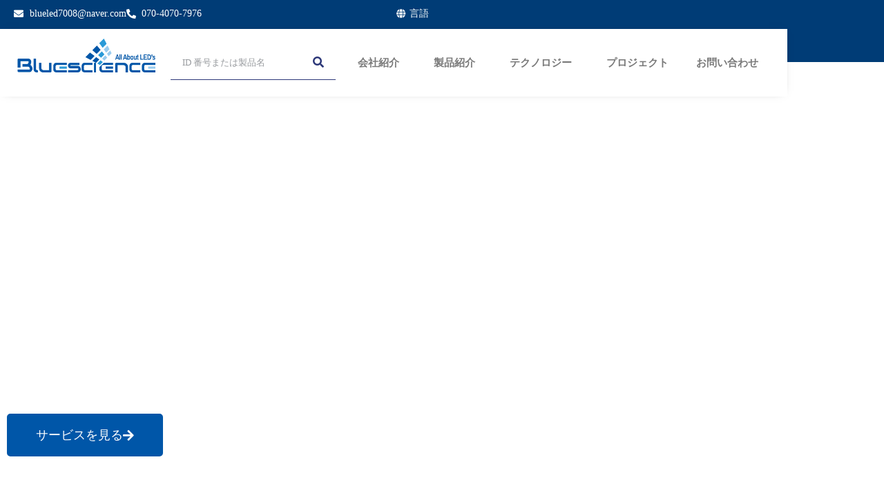

--- FILE ---
content_type: text/html; charset=UTF-8
request_url: https://bluescience.co.kr/?lang=ja
body_size: 21087
content:
<!doctype html>
<html lang="ja">
<head>
	<meta charset="UTF-8">
	<meta name="viewport" content="width=device-width, initial-scale=1">
	<link rel="profile" href="https://gmpg.org/xfn/11">
	<meta name='robots' content='index, follow, max-image-preview:large, max-snippet:-1, max-video-preview:-1' />
<link rel="alternate" hreflang="zh-hans" href="https://bluescience.co.kr/?lang=zh-hans" />
<link rel="alternate" hreflang="en" href="https://bluescience.co.kr/" />
<link rel="alternate" hreflang="ja" href="https://bluescience.co.kr/?lang=ja" />
<link rel="alternate" hreflang="ko" href="https://bluescience.co.kr/?lang=ko" />
<link rel="alternate" hreflang="x-default" href="https://bluescience.co.kr/" />

	<!-- This site is optimized with the Yoast SEO plugin v25.5 - https://yoast.com/wordpress/plugins/seo/ -->
	<title>家 - Bluescience</title>
	<link rel="canonical" href="https://bluescience.co.kr/?lang=ja" />
	<meta property="og:locale" content="ja_JP" />
	<meta property="og:type" content="website" />
	<meta property="og:title" content="家 - Bluescience" />
	<meta property="og:description" content="歩道や道路を照らす LED照明業界はブルーサイエンスが中心になります。 サービスを見る お問い合わせ アプリケーション 情熱を燃やす公共照明 私たちは公共の安全を強化し、都市環境を改善し、エネルギー効率に貢献します。 サ [&hellip;]" />
	<meta property="og:url" content="https://bluescience.co.kr/?lang=ja" />
	<meta property="og:site_name" content="Bluescience" />
	<meta property="article:modified_time" content="2024-05-30T01:46:25+00:00" />
	<meta property="og:image" content="https://bluescience.co.kr/wp-content/uploads/elementor/thumbs/silhouette-row-of-modern-street-lampposts-against-2022-01-15-18-45-09-utc-px3647rusgbersttkzwsq68k8ejyfvfyhpopfh403s.jpg" />
	<meta name="twitter:card" content="summary_large_image" />
	<script type="application/ld+json" class="yoast-schema-graph">{"@context":"https://schema.org","@graph":[{"@type":"WebPage","@id":"https://bluescience.co.kr/?lang=ja","url":"https://bluescience.co.kr/?lang=ja","name":"家 - Bluescience","isPartOf":{"@id":"https://bluescience.co.kr/#website"},"about":{"@id":"https://bluescience.co.kr/#organization"},"primaryImageOfPage":{"@id":"https://bluescience.co.kr/?lang=ja#primaryimage"},"image":{"@id":"https://bluescience.co.kr/?lang=ja#primaryimage"},"thumbnailUrl":"https://bluescience.co.kr/wp-content/uploads/elementor/thumbs/silhouette-row-of-modern-street-lampposts-against-2022-01-15-18-45-09-utc-px3647rusgbersttkzwsq68k8ejyfvfyhpopfh403s.jpg","datePublished":"2022-09-28T00:12:37+00:00","dateModified":"2024-05-30T01:46:25+00:00","breadcrumb":{"@id":"https://bluescience.co.kr/?lang=ja#breadcrumb"},"inLanguage":"ja","potentialAction":[{"@type":"ReadAction","target":["https://bluescience.co.kr/?lang=ja"]}]},{"@type":"ImageObject","inLanguage":"ja","@id":"https://bluescience.co.kr/?lang=ja#primaryimage","url":"https://bluescience.co.kr/wp-content/uploads/elementor/thumbs/silhouette-row-of-modern-street-lampposts-against-2022-01-15-18-45-09-utc-px3647rusgbersttkzwsq68k8ejyfvfyhpopfh403s.jpg","contentUrl":"https://bluescience.co.kr/wp-content/uploads/elementor/thumbs/silhouette-row-of-modern-street-lampposts-against-2022-01-15-18-45-09-utc-px3647rusgbersttkzwsq68k8ejyfvfyhpopfh403s.jpg"},{"@type":"BreadcrumbList","@id":"https://bluescience.co.kr/?lang=ja#breadcrumb","itemListElement":[{"@type":"ListItem","position":1,"name":"Home"}]},{"@type":"WebSite","@id":"https://bluescience.co.kr/#website","url":"https://bluescience.co.kr/","name":"Bluescience","description":"All About LED&#039;s","publisher":{"@id":"https://bluescience.co.kr/#organization"},"potentialAction":[{"@type":"SearchAction","target":{"@type":"EntryPoint","urlTemplate":"https://bluescience.co.kr/?s={search_term_string}"},"query-input":{"@type":"PropertyValueSpecification","valueRequired":true,"valueName":"search_term_string"}}],"inLanguage":"ja"},{"@type":"Organization","@id":"https://bluescience.co.kr/#organization","name":"Bluescience","url":"https://bluescience.co.kr/","logo":{"@type":"ImageObject","inLanguage":"ja","@id":"https://bluescience.co.kr/#/schema/logo/image/","url":"https://bluescience.co.kr/wp-content/uploads/2022/09/logo.png","contentUrl":"https://bluescience.co.kr/wp-content/uploads/2022/09/logo.png","width":359,"height":87,"caption":"Bluescience"},"image":{"@id":"https://bluescience.co.kr/#/schema/logo/image/"}}]}</script>
	<!-- / Yoast SEO plugin. -->


<link rel='dns-prefetch' href='//www.googletagmanager.com' />
<link rel="alternate" type="application/rss+xml" title="Bluescience &raquo; フィード" href="https://bluescience.co.kr/feed/?lang=ja" />
<link rel="alternate" type="application/rss+xml" title="Bluescience &raquo; コメントフィード" href="https://bluescience.co.kr/comments/feed/?lang=ja" />
<link rel="alternate" title="oEmbed (JSON)" type="application/json+oembed" href="https://bluescience.co.kr/wp-json/oembed/1.0/embed?url=https%3A%2F%2Fbluescience.co.kr%2F%3Flang%3Dja" />
<link rel="alternate" title="oEmbed (XML)" type="text/xml+oembed" href="https://bluescience.co.kr/wp-json/oembed/1.0/embed?url=https%3A%2F%2Fbluescience.co.kr%2F%3Flang%3Dja&#038;format=xml" />
<style id='wp-img-auto-sizes-contain-inline-css'>
img:is([sizes=auto i],[sizes^="auto," i]){contain-intrinsic-size:3000px 1500px}
/*# sourceURL=wp-img-auto-sizes-contain-inline-css */
</style>
<style id='wp-emoji-styles-inline-css'>

	img.wp-smiley, img.emoji {
		display: inline !important;
		border: none !important;
		box-shadow: none !important;
		height: 1em !important;
		width: 1em !important;
		margin: 0 0.07em !important;
		vertical-align: -0.1em !important;
		background: none !important;
		padding: 0 !important;
	}
/*# sourceURL=wp-emoji-styles-inline-css */
</style>
<style id='global-styles-inline-css'>
:root{--wp--preset--aspect-ratio--square: 1;--wp--preset--aspect-ratio--4-3: 4/3;--wp--preset--aspect-ratio--3-4: 3/4;--wp--preset--aspect-ratio--3-2: 3/2;--wp--preset--aspect-ratio--2-3: 2/3;--wp--preset--aspect-ratio--16-9: 16/9;--wp--preset--aspect-ratio--9-16: 9/16;--wp--preset--color--black: #000000;--wp--preset--color--cyan-bluish-gray: #abb8c3;--wp--preset--color--white: #ffffff;--wp--preset--color--pale-pink: #f78da7;--wp--preset--color--vivid-red: #cf2e2e;--wp--preset--color--luminous-vivid-orange: #ff6900;--wp--preset--color--luminous-vivid-amber: #fcb900;--wp--preset--color--light-green-cyan: #7bdcb5;--wp--preset--color--vivid-green-cyan: #00d084;--wp--preset--color--pale-cyan-blue: #8ed1fc;--wp--preset--color--vivid-cyan-blue: #0693e3;--wp--preset--color--vivid-purple: #9b51e0;--wp--preset--gradient--vivid-cyan-blue-to-vivid-purple: linear-gradient(135deg,rgb(6,147,227) 0%,rgb(155,81,224) 100%);--wp--preset--gradient--light-green-cyan-to-vivid-green-cyan: linear-gradient(135deg,rgb(122,220,180) 0%,rgb(0,208,130) 100%);--wp--preset--gradient--luminous-vivid-amber-to-luminous-vivid-orange: linear-gradient(135deg,rgb(252,185,0) 0%,rgb(255,105,0) 100%);--wp--preset--gradient--luminous-vivid-orange-to-vivid-red: linear-gradient(135deg,rgb(255,105,0) 0%,rgb(207,46,46) 100%);--wp--preset--gradient--very-light-gray-to-cyan-bluish-gray: linear-gradient(135deg,rgb(238,238,238) 0%,rgb(169,184,195) 100%);--wp--preset--gradient--cool-to-warm-spectrum: linear-gradient(135deg,rgb(74,234,220) 0%,rgb(151,120,209) 20%,rgb(207,42,186) 40%,rgb(238,44,130) 60%,rgb(251,105,98) 80%,rgb(254,248,76) 100%);--wp--preset--gradient--blush-light-purple: linear-gradient(135deg,rgb(255,206,236) 0%,rgb(152,150,240) 100%);--wp--preset--gradient--blush-bordeaux: linear-gradient(135deg,rgb(254,205,165) 0%,rgb(254,45,45) 50%,rgb(107,0,62) 100%);--wp--preset--gradient--luminous-dusk: linear-gradient(135deg,rgb(255,203,112) 0%,rgb(199,81,192) 50%,rgb(65,88,208) 100%);--wp--preset--gradient--pale-ocean: linear-gradient(135deg,rgb(255,245,203) 0%,rgb(182,227,212) 50%,rgb(51,167,181) 100%);--wp--preset--gradient--electric-grass: linear-gradient(135deg,rgb(202,248,128) 0%,rgb(113,206,126) 100%);--wp--preset--gradient--midnight: linear-gradient(135deg,rgb(2,3,129) 0%,rgb(40,116,252) 100%);--wp--preset--font-size--small: 13px;--wp--preset--font-size--medium: 20px;--wp--preset--font-size--large: 36px;--wp--preset--font-size--x-large: 42px;--wp--preset--spacing--20: 0.44rem;--wp--preset--spacing--30: 0.67rem;--wp--preset--spacing--40: 1rem;--wp--preset--spacing--50: 1.5rem;--wp--preset--spacing--60: 2.25rem;--wp--preset--spacing--70: 3.38rem;--wp--preset--spacing--80: 5.06rem;--wp--preset--shadow--natural: 6px 6px 9px rgba(0, 0, 0, 0.2);--wp--preset--shadow--deep: 12px 12px 50px rgba(0, 0, 0, 0.4);--wp--preset--shadow--sharp: 6px 6px 0px rgba(0, 0, 0, 0.2);--wp--preset--shadow--outlined: 6px 6px 0px -3px rgb(255, 255, 255), 6px 6px rgb(0, 0, 0);--wp--preset--shadow--crisp: 6px 6px 0px rgb(0, 0, 0);}:root { --wp--style--global--content-size: 800px;--wp--style--global--wide-size: 1200px; }:where(body) { margin: 0; }.wp-site-blocks > .alignleft { float: left; margin-right: 2em; }.wp-site-blocks > .alignright { float: right; margin-left: 2em; }.wp-site-blocks > .aligncenter { justify-content: center; margin-left: auto; margin-right: auto; }:where(.wp-site-blocks) > * { margin-block-start: 24px; margin-block-end: 0; }:where(.wp-site-blocks) > :first-child { margin-block-start: 0; }:where(.wp-site-blocks) > :last-child { margin-block-end: 0; }:root { --wp--style--block-gap: 24px; }:root :where(.is-layout-flow) > :first-child{margin-block-start: 0;}:root :where(.is-layout-flow) > :last-child{margin-block-end: 0;}:root :where(.is-layout-flow) > *{margin-block-start: 24px;margin-block-end: 0;}:root :where(.is-layout-constrained) > :first-child{margin-block-start: 0;}:root :where(.is-layout-constrained) > :last-child{margin-block-end: 0;}:root :where(.is-layout-constrained) > *{margin-block-start: 24px;margin-block-end: 0;}:root :where(.is-layout-flex){gap: 24px;}:root :where(.is-layout-grid){gap: 24px;}.is-layout-flow > .alignleft{float: left;margin-inline-start: 0;margin-inline-end: 2em;}.is-layout-flow > .alignright{float: right;margin-inline-start: 2em;margin-inline-end: 0;}.is-layout-flow > .aligncenter{margin-left: auto !important;margin-right: auto !important;}.is-layout-constrained > .alignleft{float: left;margin-inline-start: 0;margin-inline-end: 2em;}.is-layout-constrained > .alignright{float: right;margin-inline-start: 2em;margin-inline-end: 0;}.is-layout-constrained > .aligncenter{margin-left: auto !important;margin-right: auto !important;}.is-layout-constrained > :where(:not(.alignleft):not(.alignright):not(.alignfull)){max-width: var(--wp--style--global--content-size);margin-left: auto !important;margin-right: auto !important;}.is-layout-constrained > .alignwide{max-width: var(--wp--style--global--wide-size);}body .is-layout-flex{display: flex;}.is-layout-flex{flex-wrap: wrap;align-items: center;}.is-layout-flex > :is(*, div){margin: 0;}body .is-layout-grid{display: grid;}.is-layout-grid > :is(*, div){margin: 0;}body{padding-top: 0px;padding-right: 0px;padding-bottom: 0px;padding-left: 0px;}a:where(:not(.wp-element-button)){text-decoration: underline;}:root :where(.wp-element-button, .wp-block-button__link){background-color: #32373c;border-width: 0;color: #fff;font-family: inherit;font-size: inherit;font-style: inherit;font-weight: inherit;letter-spacing: inherit;line-height: inherit;padding-top: calc(0.667em + 2px);padding-right: calc(1.333em + 2px);padding-bottom: calc(0.667em + 2px);padding-left: calc(1.333em + 2px);text-decoration: none;text-transform: inherit;}.has-black-color{color: var(--wp--preset--color--black) !important;}.has-cyan-bluish-gray-color{color: var(--wp--preset--color--cyan-bluish-gray) !important;}.has-white-color{color: var(--wp--preset--color--white) !important;}.has-pale-pink-color{color: var(--wp--preset--color--pale-pink) !important;}.has-vivid-red-color{color: var(--wp--preset--color--vivid-red) !important;}.has-luminous-vivid-orange-color{color: var(--wp--preset--color--luminous-vivid-orange) !important;}.has-luminous-vivid-amber-color{color: var(--wp--preset--color--luminous-vivid-amber) !important;}.has-light-green-cyan-color{color: var(--wp--preset--color--light-green-cyan) !important;}.has-vivid-green-cyan-color{color: var(--wp--preset--color--vivid-green-cyan) !important;}.has-pale-cyan-blue-color{color: var(--wp--preset--color--pale-cyan-blue) !important;}.has-vivid-cyan-blue-color{color: var(--wp--preset--color--vivid-cyan-blue) !important;}.has-vivid-purple-color{color: var(--wp--preset--color--vivid-purple) !important;}.has-black-background-color{background-color: var(--wp--preset--color--black) !important;}.has-cyan-bluish-gray-background-color{background-color: var(--wp--preset--color--cyan-bluish-gray) !important;}.has-white-background-color{background-color: var(--wp--preset--color--white) !important;}.has-pale-pink-background-color{background-color: var(--wp--preset--color--pale-pink) !important;}.has-vivid-red-background-color{background-color: var(--wp--preset--color--vivid-red) !important;}.has-luminous-vivid-orange-background-color{background-color: var(--wp--preset--color--luminous-vivid-orange) !important;}.has-luminous-vivid-amber-background-color{background-color: var(--wp--preset--color--luminous-vivid-amber) !important;}.has-light-green-cyan-background-color{background-color: var(--wp--preset--color--light-green-cyan) !important;}.has-vivid-green-cyan-background-color{background-color: var(--wp--preset--color--vivid-green-cyan) !important;}.has-pale-cyan-blue-background-color{background-color: var(--wp--preset--color--pale-cyan-blue) !important;}.has-vivid-cyan-blue-background-color{background-color: var(--wp--preset--color--vivid-cyan-blue) !important;}.has-vivid-purple-background-color{background-color: var(--wp--preset--color--vivid-purple) !important;}.has-black-border-color{border-color: var(--wp--preset--color--black) !important;}.has-cyan-bluish-gray-border-color{border-color: var(--wp--preset--color--cyan-bluish-gray) !important;}.has-white-border-color{border-color: var(--wp--preset--color--white) !important;}.has-pale-pink-border-color{border-color: var(--wp--preset--color--pale-pink) !important;}.has-vivid-red-border-color{border-color: var(--wp--preset--color--vivid-red) !important;}.has-luminous-vivid-orange-border-color{border-color: var(--wp--preset--color--luminous-vivid-orange) !important;}.has-luminous-vivid-amber-border-color{border-color: var(--wp--preset--color--luminous-vivid-amber) !important;}.has-light-green-cyan-border-color{border-color: var(--wp--preset--color--light-green-cyan) !important;}.has-vivid-green-cyan-border-color{border-color: var(--wp--preset--color--vivid-green-cyan) !important;}.has-pale-cyan-blue-border-color{border-color: var(--wp--preset--color--pale-cyan-blue) !important;}.has-vivid-cyan-blue-border-color{border-color: var(--wp--preset--color--vivid-cyan-blue) !important;}.has-vivid-purple-border-color{border-color: var(--wp--preset--color--vivid-purple) !important;}.has-vivid-cyan-blue-to-vivid-purple-gradient-background{background: var(--wp--preset--gradient--vivid-cyan-blue-to-vivid-purple) !important;}.has-light-green-cyan-to-vivid-green-cyan-gradient-background{background: var(--wp--preset--gradient--light-green-cyan-to-vivid-green-cyan) !important;}.has-luminous-vivid-amber-to-luminous-vivid-orange-gradient-background{background: var(--wp--preset--gradient--luminous-vivid-amber-to-luminous-vivid-orange) !important;}.has-luminous-vivid-orange-to-vivid-red-gradient-background{background: var(--wp--preset--gradient--luminous-vivid-orange-to-vivid-red) !important;}.has-very-light-gray-to-cyan-bluish-gray-gradient-background{background: var(--wp--preset--gradient--very-light-gray-to-cyan-bluish-gray) !important;}.has-cool-to-warm-spectrum-gradient-background{background: var(--wp--preset--gradient--cool-to-warm-spectrum) !important;}.has-blush-light-purple-gradient-background{background: var(--wp--preset--gradient--blush-light-purple) !important;}.has-blush-bordeaux-gradient-background{background: var(--wp--preset--gradient--blush-bordeaux) !important;}.has-luminous-dusk-gradient-background{background: var(--wp--preset--gradient--luminous-dusk) !important;}.has-pale-ocean-gradient-background{background: var(--wp--preset--gradient--pale-ocean) !important;}.has-electric-grass-gradient-background{background: var(--wp--preset--gradient--electric-grass) !important;}.has-midnight-gradient-background{background: var(--wp--preset--gradient--midnight) !important;}.has-small-font-size{font-size: var(--wp--preset--font-size--small) !important;}.has-medium-font-size{font-size: var(--wp--preset--font-size--medium) !important;}.has-large-font-size{font-size: var(--wp--preset--font-size--large) !important;}.has-x-large-font-size{font-size: var(--wp--preset--font-size--x-large) !important;}
:root :where(.wp-block-pullquote){font-size: 1.5em;line-height: 1.6;}
/*# sourceURL=global-styles-inline-css */
</style>
<link rel='stylesheet' id='wpml-legacy-horizontal-list-0-css' href='https://bluescience.co.kr/wp-content/plugins/sitepress-multilingual-cms/templates/language-switchers/legacy-list-horizontal/style.min.css?ver=1' media='all' />
<link rel='stylesheet' id='hello-elementor-css' href='https://bluescience.co.kr/wp-content/themes/hello-elementor/style.min.css?ver=3.4.2' media='all' />
<link rel='stylesheet' id='hello-elementor-theme-style-css' href='https://bluescience.co.kr/wp-content/themes/hello-elementor/theme.min.css?ver=3.4.2' media='all' />
<link rel='stylesheet' id='hello-elementor-header-footer-css' href='https://bluescience.co.kr/wp-content/themes/hello-elementor/header-footer.min.css?ver=3.4.2' media='all' />
<link rel='stylesheet' id='elementor-frontend-css' href='https://bluescience.co.kr/wp-content/plugins/elementor/assets/css/frontend.min.css?ver=3.34.2' media='all' />
<link rel='stylesheet' id='elementor-post-3-css' href='https://bluescience.co.kr/wp-content/uploads/elementor/css/post-3.css?ver=1768921541' media='all' />
<link rel='stylesheet' id='widget-icon-list-css' href='https://bluescience.co.kr/wp-content/plugins/elementor/assets/css/widget-icon-list.min.css?ver=3.34.2' media='all' />
<link rel='stylesheet' id='widget-image-css' href='https://bluescience.co.kr/wp-content/plugins/elementor/assets/css/widget-image.min.css?ver=3.34.2' media='all' />
<link rel='stylesheet' id='widget-search-form-css' href='https://bluescience.co.kr/wp-content/plugins/elementor-pro/assets/css/widget-search-form.min.css?ver=3.34.0' media='all' />
<link rel='stylesheet' id='elementor-icons-shared-0-css' href='https://bluescience.co.kr/wp-content/plugins/elementor/assets/lib/font-awesome/css/fontawesome.min.css?ver=5.15.3' media='all' />
<link rel='stylesheet' id='elementor-icons-fa-solid-css' href='https://bluescience.co.kr/wp-content/plugins/elementor/assets/lib/font-awesome/css/solid.min.css?ver=5.15.3' media='all' />
<link rel='stylesheet' id='widget-nav-menu-css' href='https://bluescience.co.kr/wp-content/plugins/elementor-pro/assets/css/widget-nav-menu.min.css?ver=3.34.0' media='all' />
<link rel='stylesheet' id='e-sticky-css' href='https://bluescience.co.kr/wp-content/plugins/elementor-pro/assets/css/modules/sticky.min.css?ver=3.34.0' media='all' />
<link rel='stylesheet' id='widget-heading-css' href='https://bluescience.co.kr/wp-content/plugins/elementor/assets/css/widget-heading.min.css?ver=3.34.2' media='all' />
<link rel='stylesheet' id='widget-divider-css' href='https://bluescience.co.kr/wp-content/plugins/elementor/assets/css/widget-divider.min.css?ver=3.34.2' media='all' />
<link rel='stylesheet' id='e-shapes-css' href='https://bluescience.co.kr/wp-content/plugins/elementor/assets/css/conditionals/shapes.min.css?ver=3.34.2' media='all' />
<link rel='stylesheet' id='elementor-icons-css' href='https://bluescience.co.kr/wp-content/plugins/elementor/assets/lib/eicons/css/elementor-icons.min.css?ver=5.46.0' media='all' />
<link rel='stylesheet' id='e-animation-fadeIn-css' href='https://bluescience.co.kr/wp-content/plugins/elementor/assets/lib/animations/styles/fadeIn.min.css?ver=3.34.2' media='all' />
<link rel='stylesheet' id='widget-image-box-css' href='https://bluescience.co.kr/wp-content/plugins/elementor/assets/css/widget-image-box.min.css?ver=3.34.2' media='all' />
<link rel='stylesheet' id='widget-spacer-css' href='https://bluescience.co.kr/wp-content/plugins/elementor/assets/css/widget-spacer.min.css?ver=3.34.2' media='all' />
<link rel='stylesheet' id='widget-counter-css' href='https://bluescience.co.kr/wp-content/plugins/elementor/assets/css/widget-counter.min.css?ver=3.34.2' media='all' />
<link rel='stylesheet' id='widget-icon-box-css' href='https://bluescience.co.kr/wp-content/plugins/elementor/assets/css/widget-icon-box.min.css?ver=3.34.2' media='all' />
<link rel='stylesheet' id='widget-image-gallery-css' href='https://bluescience.co.kr/wp-content/plugins/elementor/assets/css/widget-image-gallery.min.css?ver=3.34.2' media='all' />
<link rel='stylesheet' id='widget-posts-css' href='https://bluescience.co.kr/wp-content/plugins/elementor-pro/assets/css/widget-posts.min.css?ver=3.34.0' media='all' />
<link rel='stylesheet' id='elementor-post-1924-css' href='https://bluescience.co.kr/wp-content/uploads/elementor/css/post-1924.css?ver=1768963969' media='all' />
<link rel='stylesheet' id='elementor-post-2136-css' href='https://bluescience.co.kr/wp-content/uploads/elementor/css/post-2136.css?ver=1768922625' media='all' />
<link rel='stylesheet' id='elementor-post-2138-css' href='https://bluescience.co.kr/wp-content/uploads/elementor/css/post-2138.css?ver=1768922625' media='all' />
<link rel='stylesheet' id='elementor-gf-local-kanit-css' href='https://bluescience.co.kr/wp-content/uploads/elementor/google-fonts/css/kanit.css?ver=1742223564' media='all' />
<link rel='stylesheet' id='elementor-gf-local-inter-css' href='https://bluescience.co.kr/wp-content/uploads/elementor/google-fonts/css/inter.css?ver=1742223576' media='all' />
<script id="wpml-cookie-js-extra">
var wpml_cookies = {"wp-wpml_current_language":{"value":"ja","expires":1,"path":"/"}};
var wpml_cookies = {"wp-wpml_current_language":{"value":"ja","expires":1,"path":"/"}};
//# sourceURL=wpml-cookie-js-extra
</script>
<script src="https://bluescience.co.kr/wp-content/plugins/sitepress-multilingual-cms/res/js/cookies/language-cookie.js?ver=486900" id="wpml-cookie-js" defer data-wp-strategy="defer"></script>
<script src="https://bluescience.co.kr/wp-includes/js/jquery/jquery.min.js?ver=3.7.1" id="jquery-core-js"></script>
<script src="https://bluescience.co.kr/wp-includes/js/jquery/jquery-migrate.min.js?ver=3.4.1" id="jquery-migrate-js"></script>

<!-- Site Kit によって追加された Google タグ（gtag.js）スニペット -->
<!-- Google アナリティクス スニペット (Site Kit が追加) -->
<script src="https://www.googletagmanager.com/gtag/js?id=GT-5TQFWJWF" id="google_gtagjs-js" async></script>
<script id="google_gtagjs-js-after">
window.dataLayer = window.dataLayer || [];function gtag(){dataLayer.push(arguments);}
gtag("set","linker",{"domains":["bluescience.co.kr"]});
gtag("js", new Date());
gtag("set", "developer_id.dZTNiMT", true);
gtag("config", "GT-5TQFWJWF");
 window._googlesitekit = window._googlesitekit || {}; window._googlesitekit.throttledEvents = []; window._googlesitekit.gtagEvent = (name, data) => { var key = JSON.stringify( { name, data } ); if ( !! window._googlesitekit.throttledEvents[ key ] ) { return; } window._googlesitekit.throttledEvents[ key ] = true; setTimeout( () => { delete window._googlesitekit.throttledEvents[ key ]; }, 5 ); gtag( "event", name, { ...data, event_source: "site-kit" } ); }; 
//# sourceURL=google_gtagjs-js-after
</script>
<link rel="https://api.w.org/" href="https://bluescience.co.kr/wp-json/" /><link rel="alternate" title="JSON" type="application/json" href="https://bluescience.co.kr/wp-json/wp/v2/pages/1924" /><link rel="EditURI" type="application/rsd+xml" title="RSD" href="https://bluescience.co.kr/xmlrpc.php?rsd" />
<meta name="generator" content="WordPress 6.9" />
<link rel='shortlink' href='https://bluescience.co.kr/?lang=ja' />
<meta name="generator" content="WPML ver:4.8.6 stt:59,1,28,29;" />
<meta name="generator" content="Site Kit by Google 1.170.0" /><meta name="generator" content="Elementor 3.34.2; features: additional_custom_breakpoints; settings: css_print_method-external, google_font-enabled, font_display-auto">
			<style>
				.e-con.e-parent:nth-of-type(n+4):not(.e-lazyloaded):not(.e-no-lazyload),
				.e-con.e-parent:nth-of-type(n+4):not(.e-lazyloaded):not(.e-no-lazyload) * {
					background-image: none !important;
				}
				@media screen and (max-height: 1024px) {
					.e-con.e-parent:nth-of-type(n+3):not(.e-lazyloaded):not(.e-no-lazyload),
					.e-con.e-parent:nth-of-type(n+3):not(.e-lazyloaded):not(.e-no-lazyload) * {
						background-image: none !important;
					}
				}
				@media screen and (max-height: 640px) {
					.e-con.e-parent:nth-of-type(n+2):not(.e-lazyloaded):not(.e-no-lazyload),
					.e-con.e-parent:nth-of-type(n+2):not(.e-lazyloaded):not(.e-no-lazyload) * {
						background-image: none !important;
					}
				}
			</style>
			<link rel="icon" href="https://bluescience.co.kr/wp-content/uploads/2022/09/favicon.png" sizes="32x32" />
<link rel="icon" href="https://bluescience.co.kr/wp-content/uploads/2022/09/favicon.png" sizes="192x192" />
<link rel="apple-touch-icon" href="https://bluescience.co.kr/wp-content/uploads/2022/09/favicon.png" />
<meta name="msapplication-TileImage" content="https://bluescience.co.kr/wp-content/uploads/2022/09/favicon.png" />
		<style id="wp-custom-css">
			/*chinese*/

h1:lang(zh-hans), h2:lang(zh-hans), h3:lang(zh-hans), h4:lang(zh-hans), h5:lang(zh-hans), h6:lang(zh-hans), span:lang(zh-hans), p:lang(zh-hans), li:lang(zh-hans), input:lang(zh-hans), a:lang(zh-hans), table:lang(zh-hans) { 
  font-family: "Noto Sans", Times, serif !important;
}


/*japanese*/

h1:lang(ja), h2:lang(ja), h3:lang(ja), h4:lang(ja), h5:lang(ja), h6:lang(ja), span:lang(ja), p:lang(ja), li:lang(ja), input:lang(ja), a:lang(ja), table:lang(ja) { 
  font-family: "Noto Sans", Times, serif !important;
}		</style>
		</head>
<body data-rsssl=1 class="home wp-singular page-template-default page page-id-1924 wp-custom-logo wp-embed-responsive wp-theme-hello-elementor hello-elementor-default elementor-default elementor-kit-3 elementor-page elementor-page-1924">


<a class="skip-link screen-reader-text" href="#content">コンテンツにスキップ</a>

		<header data-elementor-type="header" data-elementor-id="2136" class="elementor elementor-2136 elementor-677 elementor-location-header" data-elementor-post-type="elementor_library">
					<section class="elementor-section elementor-top-section elementor-element elementor-element-7337af5 elementor-section-content-middle elementor-hidden-mobile elementor-section-boxed elementor-section-height-default elementor-section-height-default" data-id="7337af5" data-element_type="section" id="top" data-settings="{&quot;background_background&quot;:&quot;classic&quot;}">
							<div class="elementor-background-overlay"></div>
							<div class="elementor-container elementor-column-gap-default">
					<div class="elementor-column elementor-col-50 elementor-top-column elementor-element elementor-element-decfdb9" data-id="decfdb9" data-element_type="column">
			<div class="elementor-widget-wrap elementor-element-populated">
						<div class="elementor-element elementor-element-6ec63d8 elementor-icon-list--layout-inline elementor-list-item-link-full_width elementor-widget elementor-widget-icon-list" data-id="6ec63d8" data-element_type="widget" data-widget_type="icon-list.default">
				<div class="elementor-widget-container">
							<ul class="elementor-icon-list-items elementor-inline-items">
							<li class="elementor-icon-list-item elementor-inline-item">
											<span class="elementor-icon-list-icon">
							<i aria-hidden="true" class="fas fa-envelope"></i>						</span>
										<span class="elementor-icon-list-text">blueled7008@naver.com</span>
									</li>
								<li class="elementor-icon-list-item elementor-inline-item">
											<span class="elementor-icon-list-icon">
							<i aria-hidden="true" class="fas fa-phone-alt"></i>						</span>
										<span class="elementor-icon-list-text">070-4070-7976</span>
									</li>
						</ul>
						</div>
				</div>
					</div>
		</div>
				<div class="elementor-column elementor-col-50 elementor-top-column elementor-element elementor-element-96bf664" data-id="96bf664" data-element_type="column">
			<div class="elementor-widget-wrap elementor-element-populated">
						<div class="elementor-element elementor-element-d77eb85 elementor-align-end elementor-icon-list--layout-traditional elementor-list-item-link-full_width elementor-widget elementor-widget-icon-list" data-id="d77eb85" data-element_type="widget" data-widget_type="icon-list.default">
				<div class="elementor-widget-container">
							<ul class="elementor-icon-list-items">
							<li class="elementor-icon-list-item">
											<a href="#elementor-action%3Aaction%3Dpopup%3Aopen%26settings%3DeyJpZCI6MjExMywidG9nZ2xlIjpmYWxzZX0%3D">

												<span class="elementor-icon-list-icon">
							<i aria-hidden="true" class="fas fa-globe"></i>						</span>
										<span class="elementor-icon-list-text">言語</span>
											</a>
									</li>
						</ul>
						</div>
				</div>
					</div>
		</div>
					</div>
		</section>
				<section class="elementor-section elementor-top-section elementor-element elementor-element-10f4f69 elementor-section-boxed elementor-section-height-default elementor-section-height-default" data-id="10f4f69" data-element_type="section" data-settings="{&quot;sticky&quot;:&quot;top&quot;,&quot;sticky_offset&quot;:30,&quot;sticky_offset_mobile&quot;:0,&quot;sticky_on&quot;:[&quot;desktop&quot;,&quot;tablet&quot;,&quot;mobile&quot;],&quot;sticky_effects_offset&quot;:0,&quot;sticky_anchor_link_offset&quot;:0}">
						<div class="elementor-container elementor-column-gap-default">
					<div class="elementor-column elementor-col-100 elementor-top-column elementor-element elementor-element-7d5a8be" data-id="7d5a8be" data-element_type="column" data-settings="{&quot;background_background&quot;:&quot;classic&quot;}">
			<div class="elementor-widget-wrap elementor-element-populated">
						<section class="elementor-section elementor-inner-section elementor-element elementor-element-6178a48 elementor-section-boxed elementor-section-height-default elementor-section-height-default" data-id="6178a48" data-element_type="section">
						<div class="elementor-container elementor-column-gap-default">
					<div class="elementor-column elementor-col-33 elementor-inner-column elementor-element elementor-element-61a6eb6" data-id="61a6eb6" data-element_type="column">
			<div class="elementor-widget-wrap elementor-element-populated">
						<div class="elementor-element elementor-element-5285f72 elementor-widget elementor-widget-image" data-id="5285f72" data-element_type="widget" data-widget_type="image.default">
				<div class="elementor-widget-container">
																<a href="https://bluescience.co.kr/?lang=ja">
							<img width="359" height="87" src="https://bluescience.co.kr/wp-content/uploads/2022/09/logo.png" class="attachment-full size-full wp-image-1531" alt="" srcset="https://bluescience.co.kr/wp-content/uploads/2022/09/logo.png 359w, https://bluescience.co.kr/wp-content/uploads/2022/09/logo-300x73.png 300w" sizes="(max-width: 359px) 100vw, 359px" />								</a>
															</div>
				</div>
					</div>
		</div>
				<div class="elementor-column elementor-col-33 elementor-inner-column elementor-element elementor-element-6346dd9 elementor-hidden-mobile" data-id="6346dd9" data-element_type="column">
			<div class="elementor-widget-wrap elementor-element-populated">
						<div class="elementor-element elementor-element-d7339cf elementor-search-form--skin-classic elementor-search-form--button-type-icon elementor-search-form--icon-search elementor-widget elementor-widget-search-form" data-id="d7339cf" data-element_type="widget" data-settings="{&quot;skin&quot;:&quot;classic&quot;}" data-widget_type="search-form.default">
				<div class="elementor-widget-container">
							<search role="search">
			<form class="elementor-search-form" action="https://bluescience.co.kr/?lang=ja" method="get">
												<div class="elementor-search-form__container">
					<label class="elementor-screen-only" for="elementor-search-form-d7339cf">検索</label>

					
					<input id="elementor-search-form-d7339cf" placeholder="ID 番号または製品名" class="elementor-search-form__input" type="search" name="s" value="">
					<input type='hidden' name='lang' value='ja' />
											<button class="elementor-search-form__submit" type="submit" aria-label="検索">
															<i aria-hidden="true" class="fas fa-search"></i>													</button>
					
									</div>
			</form>
		</search>
						</div>
				</div>
					</div>
		</div>
				<div class="elementor-column elementor-col-33 elementor-inner-column elementor-element elementor-element-a52b6bd" data-id="a52b6bd" data-element_type="column">
			<div class="elementor-widget-wrap elementor-element-populated">
						<div class="elementor-element elementor-element-0b9c606 elementor-nav-menu__align-end elementor-nav-menu--stretch elementor-nav-menu--dropdown-tablet elementor-nav-menu__text-align-aside elementor-nav-menu--toggle elementor-nav-menu--burger elementor-widget elementor-widget-nav-menu" data-id="0b9c606" data-element_type="widget" data-settings="{&quot;submenu_icon&quot;:{&quot;value&quot;:&quot;&lt;i class=\&quot;\&quot; aria-hidden=\&quot;true\&quot;&gt;&lt;\/i&gt;&quot;,&quot;library&quot;:&quot;&quot;},&quot;full_width&quot;:&quot;stretch&quot;,&quot;layout&quot;:&quot;horizontal&quot;,&quot;toggle&quot;:&quot;burger&quot;}" data-widget_type="nav-menu.default">
				<div class="elementor-widget-container">
								<nav aria-label="メニュー" class="elementor-nav-menu--main elementor-nav-menu__container elementor-nav-menu--layout-horizontal e--pointer-underline e--animation-grow">
				<ul id="menu-1-0b9c606" class="elementor-nav-menu"><li class="menu-item menu-item-type-post_type menu-item-object-page menu-item-has-children menu-item-2062"><a href="https://bluescience.co.kr/overview/?lang=ja" class="elementor-item">会社紹介</a>
<ul class="sub-menu elementor-nav-menu--dropdown">
	<li class="menu-item menu-item-type-post_type menu-item-object-page menu-item-2064"><a href="https://bluescience.co.kr/overview/?lang=ja" class="elementor-sub-item">企業概要</a></li>
	<li class="menu-item menu-item-type-post_type menu-item-object-page menu-item-2061"><a href="https://bluescience.co.kr/history/?lang=ja" class="elementor-sub-item">会社沿革</a></li>
	<li class="menu-item menu-item-type-post_type menu-item-object-page menu-item-2060"><a href="https://bluescience.co.kr/certificate/?lang=ja" class="elementor-sub-item">証明書</a></li>
</ul>
</li>
<li class="menu-item menu-item-type-post_type menu-item-object-page menu-item-has-children menu-item-2065"><a href="https://bluescience.co.kr/product/?lang=ja" class="elementor-item">製品紹介</a>
<ul class="sub-menu elementor-nav-menu--dropdown">
	<li class="menu-item menu-item-type-taxonomy menu-item-object-product_category menu-item-2068"><a href="https://bluescience.co.kr/product-category/led%e3%82%bb%e3%82%ad%e3%83%a5%e3%83%aa%e3%83%86%e3%82%a3%e7%85%a7%e6%98%8e%e5%99%a8%e5%85%b7/?lang=ja" class="elementor-sub-item">LEDセキュリティ照明器具</a></li>
	<li class="menu-item menu-item-type-taxonomy menu-item-object-product_category menu-item-2069"><a href="https://bluescience.co.kr/product-category/led%e3%83%88%e3%83%b3%e3%83%8d%e3%83%ab%e7%85%a7%e6%98%8e%e5%99%a8%e5%85%b7/?lang=ja" class="elementor-sub-item">LEDトンネル照明器具</a></li>
	<li class="menu-item menu-item-type-taxonomy menu-item-object-product_category menu-item-2070"><a href="https://bluescience.co.kr/product-category/led%e3%83%95%e3%83%a9%e3%83%83%e3%83%89%e3%83%a9%e3%82%a4%e3%83%88/?lang=ja" class="elementor-sub-item">LEDフラッドライト</a></li>
	<li class="menu-item menu-item-type-taxonomy menu-item-object-product_category menu-item-2071"><a href="https://bluescience.co.kr/product-category/led%e8%a1%97%e8%b7%af%e7%81%af%e5%99%a8%e5%85%b7/?lang=ja" class="elementor-sub-item">LED街路灯器具</a></li>
	<li class="menu-item menu-item-type-taxonomy menu-item-object-product_category menu-item-2846"><a href="https://bluescience.co.kr/product-category/led%e5%ae%a4%e5%86%85%e7%85%a7%e6%98%8e%ef%bc%88%e5%9b%ba%e5%ae%9a%e5%bc%8f%ef%bc%89/?lang=ja" class="elementor-sub-item">LED室内照明（固定式）</a></li>
	<li class="menu-item menu-item-type-taxonomy menu-item-object-product_category menu-item-2845"><a href="https://bluescience.co.kr/product-category/led%e5%ae%a4%e5%86%85%e7%81%af%ef%bc%88%e3%82%a8%e3%83%83%e3%82%b8%e3%82%bf%e3%82%a4%e3%83%97%ef%bc%89/?lang=ja" class="elementor-sub-item">LED室内灯（エッジタイプ）</a></li>
	<li class="menu-item menu-item-type-taxonomy menu-item-object-product_category menu-item-2847"><a href="https://bluescience.co.kr/product-category/led%e5%ae%a4%e5%86%85%e7%85%a7%e6%98%8e%ef%bc%88%e5%9f%8b%e3%82%81%e8%be%bc%e3%81%bf%e5%9e%8b%ef%bc%89/?lang=ja" class="elementor-sub-item">LED室内照明（埋め込み型）</a></li>
	<li class="menu-item menu-item-type-taxonomy menu-item-object-product_category menu-item-2850"><a href="https://bluescience.co.kr/product-category/%e5%b0%8e%e3%81%8b%e3%82%8c%e3%81%9f%e3%83%80%e3%82%a6%e3%83%b3%e3%83%a9%e3%82%a4%e3%83%88/?lang=ja" class="elementor-sub-item">導かれたダウンライト</a></li>
	<li class="menu-item menu-item-type-taxonomy menu-item-object-product_category menu-item-2848"><a href="https://bluescience.co.kr/product-category/led%e3%83%a9%e3%83%b3%e3%83%97/?lang=ja" class="elementor-sub-item">LEDランプ</a></li>
	<li class="menu-item menu-item-type-taxonomy menu-item-object-product_category menu-item-2849"><a href="https://bluescience.co.kr/product-category/%e3%83%95%e3%83%ad%e3%82%a2%e5%9e%8b%e6%ad%a9%e8%a1%8c%e8%80%85%e7%94%a8%e4%bf%a1%e5%8f%b7%e6%a9%9f/?lang=ja" class="elementor-sub-item">フロア型歩行者用信号機</a></li>
</ul>
</li>
<li class="menu-item menu-item-type-post_type menu-item-object-page menu-item-has-children menu-item-2072"><a href="https://bluescience.co.kr/utilization-of-thermally-conductive-composites/?lang=ja" class="elementor-item">テクノロジー</a>
<ul class="sub-menu elementor-nav-menu--dropdown">
	<li class="menu-item menu-item-type-post_type menu-item-object-page menu-item-2073"><a href="https://bluescience.co.kr/utilization-of-thermally-conductive-composites/?lang=ja" class="elementor-sub-item">Utilization of thermally conductive composites</a></li>
	<li class="menu-item menu-item-type-post_type menu-item-object-page menu-item-2074"><a href="https://bluescience.co.kr/temperature-compensation-circuit-power-stabilization/?lang=ja" class="elementor-sub-item">温度補償回路と電力安定化</a></li>
	<li class="menu-item menu-item-type-post_type menu-item-object-page menu-item-2076"><a href="https://bluescience.co.kr/lifespan-and-maintenance-of-high-power-led-floodlights/?lang=ja" class="elementor-sub-item">ハイパワーLEDフラッドライトの寿命とメンテナンス</a></li>
	<li class="menu-item menu-item-type-post_type menu-item-object-page menu-item-2075"><a href="https://bluescience.co.kr/heat-dissipation-installation-of-explosion-proof-lights/?lang=ja" class="elementor-sub-item">防爆ライトの放熱と取り付け</a></li>
</ul>
</li>
<li class="menu-item menu-item-type-post_type menu-item-object-page menu-item-2066"><a href="https://bluescience.co.kr/projects/?lang=ja" class="elementor-item">プロジェクト</a></li>
<li class="menu-item menu-item-type-post_type menu-item-object-page menu-item-2077"><a href="https://bluescience.co.kr/contact/?lang=ja" class="elementor-item">お問い合わせ</a></li>
</ul>			</nav>
					<div class="elementor-menu-toggle" role="button" tabindex="0" aria-label="Menu Toggle" aria-expanded="false">
			<i aria-hidden="true" role="presentation" class="elementor-menu-toggle__icon--open eicon-menu-bar"></i><i aria-hidden="true" role="presentation" class="elementor-menu-toggle__icon--close eicon-close"></i>		</div>
					<nav class="elementor-nav-menu--dropdown elementor-nav-menu__container" aria-hidden="true">
				<ul id="menu-2-0b9c606" class="elementor-nav-menu"><li class="menu-item menu-item-type-post_type menu-item-object-page menu-item-has-children menu-item-2062"><a href="https://bluescience.co.kr/overview/?lang=ja" class="elementor-item" tabindex="-1">会社紹介</a>
<ul class="sub-menu elementor-nav-menu--dropdown">
	<li class="menu-item menu-item-type-post_type menu-item-object-page menu-item-2064"><a href="https://bluescience.co.kr/overview/?lang=ja" class="elementor-sub-item" tabindex="-1">企業概要</a></li>
	<li class="menu-item menu-item-type-post_type menu-item-object-page menu-item-2061"><a href="https://bluescience.co.kr/history/?lang=ja" class="elementor-sub-item" tabindex="-1">会社沿革</a></li>
	<li class="menu-item menu-item-type-post_type menu-item-object-page menu-item-2060"><a href="https://bluescience.co.kr/certificate/?lang=ja" class="elementor-sub-item" tabindex="-1">証明書</a></li>
</ul>
</li>
<li class="menu-item menu-item-type-post_type menu-item-object-page menu-item-has-children menu-item-2065"><a href="https://bluescience.co.kr/product/?lang=ja" class="elementor-item" tabindex="-1">製品紹介</a>
<ul class="sub-menu elementor-nav-menu--dropdown">
	<li class="menu-item menu-item-type-taxonomy menu-item-object-product_category menu-item-2068"><a href="https://bluescience.co.kr/product-category/led%e3%82%bb%e3%82%ad%e3%83%a5%e3%83%aa%e3%83%86%e3%82%a3%e7%85%a7%e6%98%8e%e5%99%a8%e5%85%b7/?lang=ja" class="elementor-sub-item" tabindex="-1">LEDセキュリティ照明器具</a></li>
	<li class="menu-item menu-item-type-taxonomy menu-item-object-product_category menu-item-2069"><a href="https://bluescience.co.kr/product-category/led%e3%83%88%e3%83%b3%e3%83%8d%e3%83%ab%e7%85%a7%e6%98%8e%e5%99%a8%e5%85%b7/?lang=ja" class="elementor-sub-item" tabindex="-1">LEDトンネル照明器具</a></li>
	<li class="menu-item menu-item-type-taxonomy menu-item-object-product_category menu-item-2070"><a href="https://bluescience.co.kr/product-category/led%e3%83%95%e3%83%a9%e3%83%83%e3%83%89%e3%83%a9%e3%82%a4%e3%83%88/?lang=ja" class="elementor-sub-item" tabindex="-1">LEDフラッドライト</a></li>
	<li class="menu-item menu-item-type-taxonomy menu-item-object-product_category menu-item-2071"><a href="https://bluescience.co.kr/product-category/led%e8%a1%97%e8%b7%af%e7%81%af%e5%99%a8%e5%85%b7/?lang=ja" class="elementor-sub-item" tabindex="-1">LED街路灯器具</a></li>
	<li class="menu-item menu-item-type-taxonomy menu-item-object-product_category menu-item-2846"><a href="https://bluescience.co.kr/product-category/led%e5%ae%a4%e5%86%85%e7%85%a7%e6%98%8e%ef%bc%88%e5%9b%ba%e5%ae%9a%e5%bc%8f%ef%bc%89/?lang=ja" class="elementor-sub-item" tabindex="-1">LED室内照明（固定式）</a></li>
	<li class="menu-item menu-item-type-taxonomy menu-item-object-product_category menu-item-2845"><a href="https://bluescience.co.kr/product-category/led%e5%ae%a4%e5%86%85%e7%81%af%ef%bc%88%e3%82%a8%e3%83%83%e3%82%b8%e3%82%bf%e3%82%a4%e3%83%97%ef%bc%89/?lang=ja" class="elementor-sub-item" tabindex="-1">LED室内灯（エッジタイプ）</a></li>
	<li class="menu-item menu-item-type-taxonomy menu-item-object-product_category menu-item-2847"><a href="https://bluescience.co.kr/product-category/led%e5%ae%a4%e5%86%85%e7%85%a7%e6%98%8e%ef%bc%88%e5%9f%8b%e3%82%81%e8%be%bc%e3%81%bf%e5%9e%8b%ef%bc%89/?lang=ja" class="elementor-sub-item" tabindex="-1">LED室内照明（埋め込み型）</a></li>
	<li class="menu-item menu-item-type-taxonomy menu-item-object-product_category menu-item-2850"><a href="https://bluescience.co.kr/product-category/%e5%b0%8e%e3%81%8b%e3%82%8c%e3%81%9f%e3%83%80%e3%82%a6%e3%83%b3%e3%83%a9%e3%82%a4%e3%83%88/?lang=ja" class="elementor-sub-item" tabindex="-1">導かれたダウンライト</a></li>
	<li class="menu-item menu-item-type-taxonomy menu-item-object-product_category menu-item-2848"><a href="https://bluescience.co.kr/product-category/led%e3%83%a9%e3%83%b3%e3%83%97/?lang=ja" class="elementor-sub-item" tabindex="-1">LEDランプ</a></li>
	<li class="menu-item menu-item-type-taxonomy menu-item-object-product_category menu-item-2849"><a href="https://bluescience.co.kr/product-category/%e3%83%95%e3%83%ad%e3%82%a2%e5%9e%8b%e6%ad%a9%e8%a1%8c%e8%80%85%e7%94%a8%e4%bf%a1%e5%8f%b7%e6%a9%9f/?lang=ja" class="elementor-sub-item" tabindex="-1">フロア型歩行者用信号機</a></li>
</ul>
</li>
<li class="menu-item menu-item-type-post_type menu-item-object-page menu-item-has-children menu-item-2072"><a href="https://bluescience.co.kr/utilization-of-thermally-conductive-composites/?lang=ja" class="elementor-item" tabindex="-1">テクノロジー</a>
<ul class="sub-menu elementor-nav-menu--dropdown">
	<li class="menu-item menu-item-type-post_type menu-item-object-page menu-item-2073"><a href="https://bluescience.co.kr/utilization-of-thermally-conductive-composites/?lang=ja" class="elementor-sub-item" tabindex="-1">Utilization of thermally conductive composites</a></li>
	<li class="menu-item menu-item-type-post_type menu-item-object-page menu-item-2074"><a href="https://bluescience.co.kr/temperature-compensation-circuit-power-stabilization/?lang=ja" class="elementor-sub-item" tabindex="-1">温度補償回路と電力安定化</a></li>
	<li class="menu-item menu-item-type-post_type menu-item-object-page menu-item-2076"><a href="https://bluescience.co.kr/lifespan-and-maintenance-of-high-power-led-floodlights/?lang=ja" class="elementor-sub-item" tabindex="-1">ハイパワーLEDフラッドライトの寿命とメンテナンス</a></li>
	<li class="menu-item menu-item-type-post_type menu-item-object-page menu-item-2075"><a href="https://bluescience.co.kr/heat-dissipation-installation-of-explosion-proof-lights/?lang=ja" class="elementor-sub-item" tabindex="-1">防爆ライトの放熱と取り付け</a></li>
</ul>
</li>
<li class="menu-item menu-item-type-post_type menu-item-object-page menu-item-2066"><a href="https://bluescience.co.kr/projects/?lang=ja" class="elementor-item" tabindex="-1">プロジェクト</a></li>
<li class="menu-item menu-item-type-post_type menu-item-object-page menu-item-2077"><a href="https://bluescience.co.kr/contact/?lang=ja" class="elementor-item" tabindex="-1">お問い合わせ</a></li>
</ul>			</nav>
						</div>
				</div>
					</div>
		</div>
					</div>
		</section>
					</div>
		</div>
					</div>
		</section>
				</header>
		
<main id="content" class="site-main post-1924 page type-page status-publish hentry">

	
	<div class="page-content">
				<div data-elementor-type="wp-page" data-elementor-id="1924" class="elementor elementor-1924 elementor-2" data-elementor-post-type="page">
						<section class="elementor-section elementor-top-section elementor-element elementor-element-ada9d44 elementor-section-boxed elementor-section-height-default elementor-section-height-default" data-id="ada9d44" data-element_type="section" data-settings="{&quot;background_background&quot;:&quot;video&quot;,&quot;background_video_link&quot;:&quot;\/wp-content\/uploads\/2022\/11\/BlueScience_bg_video.mp4&quot;,&quot;background_play_on_mobile&quot;:&quot;yes&quot;}">
								<div class="elementor-background-video-container" aria-hidden="true">
													<video class="elementor-background-video-hosted" autoplay muted playsinline loop></video>
											</div>
									<div class="elementor-background-overlay"></div>
							<div class="elementor-container elementor-column-gap-default">
					<div class="elementor-column elementor-col-50 elementor-top-column elementor-element elementor-element-8531ba2" data-id="8531ba2" data-element_type="column">
			<div class="elementor-widget-wrap elementor-element-populated">
						<div class="elementor-element elementor-element-0cf1319 elementor-widget__width-auto elementor-widget-divider--view-line elementor-widget elementor-widget-divider" data-id="0cf1319" data-element_type="widget" data-widget_type="divider.default">
				<div class="elementor-widget-container">
							<div class="elementor-divider">
			<span class="elementor-divider-separator">
						</span>
		</div>
						</div>
				</div>
				<div class="elementor-element elementor-element-7138063 animated-slow elementor-widget__width-auto elementor-invisible elementor-widget elementor-widget-heading" data-id="7138063" data-element_type="widget" data-settings="{&quot;_animation&quot;:&quot;fadeIn&quot;}" data-widget_type="heading.default">
				<div class="elementor-widget-container">
					<span class="elementor-heading-title elementor-size-default">歩道や道路を照らす</span>				</div>
				</div>
				<div class="elementor-element elementor-element-0327084 animated-slow elementor-invisible elementor-widget elementor-widget-heading" data-id="0327084" data-element_type="widget" data-settings="{&quot;_animation&quot;:&quot;fadeIn&quot;,&quot;_animation_delay&quot;:400}" data-widget_type="heading.default">
				<div class="elementor-widget-container">
					<h2 class="elementor-heading-title elementor-size-default">LED照明業界はブルーサイエンスが中心になります。</h2>				</div>
				</div>
				<div class="elementor-element elementor-element-8b1c07a elementor-widget__width-auto elementor-widget elementor-widget-button" data-id="8b1c07a" data-element_type="widget" data-widget_type="button.default">
				<div class="elementor-widget-container">
									<div class="elementor-button-wrapper">
					<a class="elementor-button elementor-button-link elementor-size-lg" href="https://bluescience.co.kr/projects/?lang=ja">
						<span class="elementor-button-content-wrapper">
						<span class="elementor-button-icon">
				<i aria-hidden="true" class="fas fa-arrow-right"></i>			</span>
									<span class="elementor-button-text">サービスを見る</span>
					</span>
					</a>
				</div>
								</div>
				</div>
				<div class="elementor-element elementor-element-2e76f18 elementor-widget__width-auto elementor-widget elementor-widget-button" data-id="2e76f18" data-element_type="widget" data-widget_type="button.default">
				<div class="elementor-widget-container">
									<div class="elementor-button-wrapper">
					<a class="elementor-button elementor-button-link elementor-size-lg" href="https://bluescience.co.kr/contact/?lang=ja">
						<span class="elementor-button-content-wrapper">
						<span class="elementor-button-icon">
				<i aria-hidden="true" class="fas fa-arrow-right"></i>			</span>
									<span class="elementor-button-text">お問い合わせ</span>
					</span>
					</a>
				</div>
								</div>
				</div>
					</div>
		</div>
				<div class="elementor-column elementor-col-50 elementor-top-column elementor-element elementor-element-15652cd" data-id="15652cd" data-element_type="column">
			<div class="elementor-widget-wrap">
							</div>
		</div>
					</div>
		</section>
				<section class="elementor-section elementor-top-section elementor-element elementor-element-e3f41f8 elementor-section-boxed elementor-section-height-default elementor-section-height-default" data-id="e3f41f8" data-element_type="section">
						<div class="elementor-container elementor-column-gap-default">
					<div class="elementor-column elementor-col-33 elementor-top-column elementor-element elementor-element-5b1428f" data-id="5b1428f" data-element_type="column">
			<div class="elementor-widget-wrap elementor-element-populated">
						<div class="elementor-element elementor-element-ecf8867 elementor-widget__width-auto elementor-widget-divider--view-line elementor-widget elementor-widget-divider" data-id="ecf8867" data-element_type="widget" data-widget_type="divider.default">
				<div class="elementor-widget-container">
							<div class="elementor-divider">
			<span class="elementor-divider-separator">
						</span>
		</div>
						</div>
				</div>
				<div class="elementor-element elementor-element-01cb32a animated-slow elementor-widget__width-auto elementor-invisible elementor-widget elementor-widget-heading" data-id="01cb32a" data-element_type="widget" data-settings="{&quot;_animation&quot;:&quot;fadeIn&quot;}" data-widget_type="heading.default">
				<div class="elementor-widget-container">
					<span class="elementor-heading-title elementor-size-default">アプリケーション</span>				</div>
				</div>
				<div class="elementor-element elementor-element-2cef5ef elementor-widget elementor-widget-heading" data-id="2cef5ef" data-element_type="widget" data-widget_type="heading.default">
				<div class="elementor-widget-container">
					<h2 class="elementor-heading-title elementor-size-default">情熱を燃やす公共照明</h2>				</div>
				</div>
				<div class="elementor-element elementor-element-697750a elementor-widget elementor-widget-text-editor" data-id="697750a" data-element_type="widget" data-widget_type="text-editor.default">
				<div class="elementor-widget-container">
									<p>私たちは公共の安全を強化し、都市環境を改善し、エネルギー効率に貢献します。</p>
								</div>
				</div>
				<div class="elementor-element elementor-element-929c532 elementor-widget elementor-widget-button" data-id="929c532" data-element_type="widget" data-widget_type="button.default">
				<div class="elementor-widget-container">
									<div class="elementor-button-wrapper">
					<a class="elementor-button elementor-button-link elementor-size-md" href="https://bluescience.co.kr/projects/?lang=ja">
						<span class="elementor-button-content-wrapper">
						<span class="elementor-button-icon">
				<i aria-hidden="true" class="fas fa-arrow-right"></i>			</span>
									<span class="elementor-button-text">サービスを見る</span>
					</span>
					</a>
				</div>
								</div>
				</div>
					</div>
		</div>
				<div class="elementor-column elementor-col-66 elementor-top-column elementor-element elementor-element-b62d1b1" data-id="b62d1b1" data-element_type="column">
			<div class="elementor-widget-wrap elementor-element-populated">
						<section class="elementor-section elementor-inner-section elementor-element elementor-element-6dff364 elementor-section-boxed elementor-section-height-default elementor-section-height-default" data-id="6dff364" data-element_type="section">
						<div class="elementor-container elementor-column-gap-default">
					<div class="elementor-column elementor-col-33 elementor-inner-column elementor-element elementor-element-848cf96" data-id="848cf96" data-element_type="column">
			<div class="elementor-widget-wrap elementor-element-populated">
						<div class="elementor-element elementor-element-3e1e122 elementor-position-top elementor-widget elementor-widget-image-box" data-id="3e1e122" data-element_type="widget" data-widget_type="image-box.default">
				<div class="elementor-widget-container">
					<div class="elementor-image-box-wrapper"><figure class="elementor-image-box-img"><img decoding="async" src="https://bluescience.co.kr/wp-content/uploads/elementor/thumbs/silhouette-row-of-modern-street-lampposts-against-2022-01-15-18-45-09-utc-px3647rusgbersttkzwsq68k8ejyfvfyhpopfh403s.jpg" title="silhouette-row-of-modern-street-lampposts-against-2022-01-15-18-45-09-utc" alt="silhouette-row-of-modern-street-lampposts-against-2022-01-15-18-45-09-utc" loading="lazy" /></figure><div class="elementor-image-box-content"><h3 class="elementor-image-box-title">街路灯</h3></div></div>				</div>
				</div>
					</div>
		</div>
				<div class="elementor-column elementor-col-33 elementor-inner-column elementor-element elementor-element-0c15d93" data-id="0c15d93" data-element_type="column">
			<div class="elementor-widget-wrap elementor-element-populated">
						<div class="elementor-element elementor-element-e695be2 elementor-position-top elementor-widget elementor-widget-image-box" data-id="e695be2" data-element_type="widget" data-widget_type="image-box.default">
				<div class="elementor-widget-container">
					<div class="elementor-image-box-wrapper"><figure class="elementor-image-box-img"><img decoding="async" src="https://bluescience.co.kr/wp-content/uploads/elementor/thumbs/machinery-in-factory-2021-08-28-16-45-05-utc-px36p0x83esxt0ln2hqgff6xohzhun210pmox098co.jpg" title="machinery-in-factory-2021-08-28-16-45-05-utc" alt="machinery-in-factory-2021-08-28-16-45-05-utc" loading="lazy" /></figure><div class="elementor-image-box-content"><h3 class="elementor-image-box-title">工業用ライト</h3></div></div>				</div>
				</div>
					</div>
		</div>
				<div class="elementor-column elementor-col-33 elementor-inner-column elementor-element elementor-element-48fa93d" data-id="48fa93d" data-element_type="column">
			<div class="elementor-widget-wrap elementor-element-populated">
						<div class="elementor-element elementor-element-4d82c45 elementor-position-top elementor-widget elementor-widget-image-box" data-id="4d82c45" data-element_type="widget" data-widget_type="image-box.default">
				<div class="elementor-widget-container">
					<div class="elementor-image-box-wrapper"><figure class="elementor-image-box-img"><img decoding="async" src="https://bluescience.co.kr/wp-content/uploads/elementor/thumbs/empty-tunnel-2022-09-16-02-38-09-utc-px36j0qcfikzmpbo4wa9hxqx1vl2o97rizl0jd5s3s.jpg" title="empty-tunnel-2022-09-16-02-38-09-utc" alt="empty-tunnel-2022-09-16-02-38-09-utc" loading="lazy" /></figure><div class="elementor-image-box-content"><h3 class="elementor-image-box-title">トンネルライト</h3></div></div>				</div>
				</div>
					</div>
		</div>
					</div>
		</section>
					</div>
		</div>
					</div>
		</section>
				<section class="elementor-section elementor-top-section elementor-element elementor-element-a3b1146 elementor-section-boxed elementor-section-height-default elementor-section-height-default" data-id="a3b1146" data-element_type="section" data-settings="{&quot;background_background&quot;:&quot;classic&quot;}">
							<div class="elementor-background-overlay"></div>
							<div class="elementor-container elementor-column-gap-default">
					<div class="elementor-column elementor-col-50 elementor-top-column elementor-element elementor-element-e72be18" data-id="e72be18" data-element_type="column">
			<div class="elementor-widget-wrap elementor-element-populated">
						<div class="elementor-element elementor-element-a21df32 animated-slow elementor-invisible elementor-widget elementor-widget-heading" data-id="a21df32" data-element_type="widget" data-settings="{&quot;_animation&quot;:&quot;fadeIn&quot;,&quot;_animation_delay&quot;:400}" data-widget_type="heading.default">
				<div class="elementor-widget-container">
					<h2 class="elementor-heading-title elementor-size-default">デザイン、続いてフォルム＆ファンクション。 私たちのコアバリューにより、革新と前進が可能になります。</h2>				</div>
				</div>
				<div class="elementor-element elementor-element-c454450 elementor-widget__width-auto elementor-widget-divider--view-line elementor-widget elementor-widget-divider" data-id="c454450" data-element_type="widget" data-widget_type="divider.default">
				<div class="elementor-widget-container">
							<div class="elementor-divider">
			<span class="elementor-divider-separator">
						</span>
		</div>
						</div>
				</div>
				<div class="elementor-element elementor-element-b1f3cd6 animated-slow elementor-widget__width-auto elementor-invisible elementor-widget elementor-widget-heading" data-id="b1f3cd6" data-element_type="widget" data-settings="{&quot;_animation&quot;:&quot;fadeIn&quot;}" data-widget_type="heading.default">
				<div class="elementor-widget-container">
					<span class="elementor-heading-title elementor-size-default">ユニークな視点。</span>				</div>
				</div>
					</div>
		</div>
				<div class="elementor-column elementor-col-50 elementor-top-column elementor-element elementor-element-7a46cbd" data-id="7a46cbd" data-element_type="column">
			<div class="elementor-widget-wrap elementor-element-populated">
						<div class="elementor-element elementor-element-ac7d6a4 elementor-widget elementor-widget-text-editor" data-id="ac7d6a4" data-element_type="widget" data-widget_type="text-editor.default">
				<div class="elementor-widget-container">
									<p>私たちは、LED照明器具の開発・製造を行うLEDのプロフェッショナル企業です。 私たちは2006年に設立されました。</p>
<p>これまで培ってきた知識やノウハウをもとに、LED照明の分野で差別化されたLED照明製品を生み出しています。 質の高いサービスを提供し、信頼される組織としての地位を確立するために努力しています。</p>
								</div>
				</div>
					</div>
		</div>
					</div>
		</section>
				<section class="elementor-section elementor-top-section elementor-element elementor-element-b348801 elementor-section-full_width elementor-section-height-default elementor-section-height-default" data-id="b348801" data-element_type="section">
						<div class="elementor-container elementor-column-gap-default">
					<div class="make-column-clickable-elementor elementor-column elementor-col-25 elementor-top-column elementor-element elementor-element-7966400" style="cursor: pointer;" data-column-clickable="/product-category/led-street-light-fixtures/" data-column-clickable-blank="_self" data-id="7966400" data-element_type="column" data-settings="{&quot;background_background&quot;:&quot;classic&quot;}">
			<div class="elementor-widget-wrap elementor-element-populated">
					<div class="elementor-background-overlay"></div>
						<div class="elementor-element elementor-element-27f94cb elementor-widget elementor-widget-spacer" data-id="27f94cb" data-element_type="widget" data-widget_type="spacer.default">
				<div class="elementor-widget-container">
							<div class="elementor-spacer">
			<div class="elementor-spacer-inner"></div>
		</div>
						</div>
				</div>
				<div class="elementor-element elementor-element-60ebd50 elementor-widget__width-auto elementor-widget-divider--view-line elementor-widget elementor-widget-divider" data-id="60ebd50" data-element_type="widget" data-widget_type="divider.default">
				<div class="elementor-widget-container">
							<div class="elementor-divider">
			<span class="elementor-divider-separator">
						</span>
		</div>
						</div>
				</div>
				<div class="elementor-element elementor-element-29707a5 animated-slow elementor-widget__width-auto elementor-invisible elementor-widget elementor-widget-heading" data-id="29707a5" data-element_type="widget" data-settings="{&quot;_animation&quot;:&quot;fadeIn&quot;}" data-widget_type="heading.default">
				<div class="elementor-widget-container">
					<span class="elementor-heading-title elementor-size-default">01.</span>				</div>
				</div>
				<div class="elementor-element elementor-element-c57a206 animated-slow elementor-invisible elementor-widget elementor-widget-heading" data-id="c57a206" data-element_type="widget" data-settings="{&quot;_animation&quot;:&quot;fadeIn&quot;,&quot;_animation_delay&quot;:400}" data-widget_type="heading.default">
				<div class="elementor-widget-container">
					<h3 class="elementor-heading-title elementor-size-default">道路灯</h3>				</div>
				</div>
				<div class="elementor-element elementor-element-d9325fd elementor-widget elementor-widget-text-editor" data-id="d9325fd" data-element_type="widget" data-widget_type="text-editor.default">
				<div class="elementor-widget-container">
									<p>私たちは、LED照明器具の開発・製造を行うLEDのプロフェッショナル企業です。 私たちは2006年に設立されました。</p>
								</div>
				</div>
					</div>
		</div>
				<div class="make-column-clickable-elementor elementor-column elementor-col-25 elementor-top-column elementor-element elementor-element-2faabc3" style="cursor: pointer;" data-column-clickable="/product-category/led-security-light-fixtures/" data-column-clickable-blank="_self" data-id="2faabc3" data-element_type="column" data-settings="{&quot;background_background&quot;:&quot;classic&quot;}">
			<div class="elementor-widget-wrap elementor-element-populated">
					<div class="elementor-background-overlay"></div>
						<div class="elementor-element elementor-element-253c2ef elementor-widget elementor-widget-spacer" data-id="253c2ef" data-element_type="widget" data-widget_type="spacer.default">
				<div class="elementor-widget-container">
							<div class="elementor-spacer">
			<div class="elementor-spacer-inner"></div>
		</div>
						</div>
				</div>
				<div class="elementor-element elementor-element-3a0d786 elementor-widget__width-auto elementor-widget-divider--view-line elementor-widget elementor-widget-divider" data-id="3a0d786" data-element_type="widget" data-widget_type="divider.default">
				<div class="elementor-widget-container">
							<div class="elementor-divider">
			<span class="elementor-divider-separator">
						</span>
		</div>
						</div>
				</div>
				<div class="elementor-element elementor-element-efaa47e animated-slow elementor-widget__width-auto elementor-invisible elementor-widget elementor-widget-heading" data-id="efaa47e" data-element_type="widget" data-settings="{&quot;_animation&quot;:&quot;fadeIn&quot;}" data-widget_type="heading.default">
				<div class="elementor-widget-container">
					<span class="elementor-heading-title elementor-size-default">02.</span>				</div>
				</div>
				<div class="elementor-element elementor-element-92bb768 animated-slow elementor-invisible elementor-widget elementor-widget-heading" data-id="92bb768" data-element_type="widget" data-settings="{&quot;_animation&quot;:&quot;fadeIn&quot;,&quot;_animation_delay&quot;:400}" data-widget_type="heading.default">
				<div class="elementor-widget-container">
					<h3 class="elementor-heading-title elementor-size-default">セキュリティライト</h3>				</div>
				</div>
				<div class="elementor-element elementor-element-1604acd elementor-widget elementor-widget-text-editor" data-id="1604acd" data-element_type="widget" data-widget_type="text-editor.default">
				<div class="elementor-widget-container">
									<p>私たちは、LED照明器具の開発・製造を行うLEDのプロフェッショナル企業です。 私たちは2006年に設立されました。</p>
								</div>
				</div>
					</div>
		</div>
				<div class="make-column-clickable-elementor elementor-column elementor-col-25 elementor-top-column elementor-element elementor-element-0dcb88c" style="cursor: pointer;" data-column-clickable="/product-category/led-floodlight/" data-column-clickable-blank="_self" data-id="0dcb88c" data-element_type="column" data-settings="{&quot;background_background&quot;:&quot;classic&quot;}">
			<div class="elementor-widget-wrap elementor-element-populated">
					<div class="elementor-background-overlay"></div>
						<div class="elementor-element elementor-element-7fc1c08 elementor-widget elementor-widget-spacer" data-id="7fc1c08" data-element_type="widget" data-widget_type="spacer.default">
				<div class="elementor-widget-container">
							<div class="elementor-spacer">
			<div class="elementor-spacer-inner"></div>
		</div>
						</div>
				</div>
				<div class="elementor-element elementor-element-6882d83 elementor-widget__width-auto elementor-widget-divider--view-line elementor-widget elementor-widget-divider" data-id="6882d83" data-element_type="widget" data-widget_type="divider.default">
				<div class="elementor-widget-container">
							<div class="elementor-divider">
			<span class="elementor-divider-separator">
						</span>
		</div>
						</div>
				</div>
				<div class="elementor-element elementor-element-306f284 animated-slow elementor-widget__width-auto elementor-invisible elementor-widget elementor-widget-heading" data-id="306f284" data-element_type="widget" data-settings="{&quot;_animation&quot;:&quot;fadeIn&quot;}" data-widget_type="heading.default">
				<div class="elementor-widget-container">
					<span class="elementor-heading-title elementor-size-default">03.</span>				</div>
				</div>
				<div class="elementor-element elementor-element-fbf62b4 animated-slow elementor-invisible elementor-widget elementor-widget-heading" data-id="fbf62b4" data-element_type="widget" data-settings="{&quot;_animation&quot;:&quot;fadeIn&quot;,&quot;_animation_delay&quot;:400}" data-widget_type="heading.default">
				<div class="elementor-widget-container">
					<h3 class="elementor-heading-title elementor-size-default">フラッドライト</h3>				</div>
				</div>
				<div class="elementor-element elementor-element-4403511 elementor-widget elementor-widget-text-editor" data-id="4403511" data-element_type="widget" data-widget_type="text-editor.default">
				<div class="elementor-widget-container">
									<p>私たちは、LED照明器具の開発・製造を行うLEDのプロフェッショナル企業です。 私たちは2006年に設立されました。</p>
								</div>
				</div>
					</div>
		</div>
				<div class="make-column-clickable-elementor elementor-column elementor-col-25 elementor-top-column elementor-element elementor-element-91826d3" style="cursor: pointer;" data-column-clickable="/product-category/led-tunnel-lighting-fixtures/" data-column-clickable-blank="_self" data-id="91826d3" data-element_type="column" data-settings="{&quot;background_background&quot;:&quot;classic&quot;}">
			<div class="elementor-widget-wrap elementor-element-populated">
					<div class="elementor-background-overlay"></div>
						<div class="elementor-element elementor-element-2dda9ad elementor-widget elementor-widget-spacer" data-id="2dda9ad" data-element_type="widget" data-widget_type="spacer.default">
				<div class="elementor-widget-container">
							<div class="elementor-spacer">
			<div class="elementor-spacer-inner"></div>
		</div>
						</div>
				</div>
				<div class="elementor-element elementor-element-8a4f686 elementor-widget__width-auto elementor-widget-divider--view-line elementor-widget elementor-widget-divider" data-id="8a4f686" data-element_type="widget" data-widget_type="divider.default">
				<div class="elementor-widget-container">
							<div class="elementor-divider">
			<span class="elementor-divider-separator">
						</span>
		</div>
						</div>
				</div>
				<div class="elementor-element elementor-element-c214c4c animated-slow elementor-widget__width-auto elementor-invisible elementor-widget elementor-widget-heading" data-id="c214c4c" data-element_type="widget" data-settings="{&quot;_animation&quot;:&quot;fadeIn&quot;}" data-widget_type="heading.default">
				<div class="elementor-widget-container">
					<span class="elementor-heading-title elementor-size-default">04.</span>				</div>
				</div>
				<div class="elementor-element elementor-element-0e6e5a8 animated-slow elementor-invisible elementor-widget elementor-widget-heading" data-id="0e6e5a8" data-element_type="widget" data-settings="{&quot;_animation&quot;:&quot;fadeIn&quot;,&quot;_animation_delay&quot;:400}" data-widget_type="heading.default">
				<div class="elementor-widget-container">
					<h3 class="elementor-heading-title elementor-size-default">トンネルライト</h3>				</div>
				</div>
				<div class="elementor-element elementor-element-59916e4 elementor-widget elementor-widget-text-editor" data-id="59916e4" data-element_type="widget" data-widget_type="text-editor.default">
				<div class="elementor-widget-container">
									<p>私たちは、LED照明器具の開発・製造を行うLEDのプロフェッショナル企業です。 私たちは2006年に設立されました。</p>
								</div>
				</div>
					</div>
		</div>
					</div>
		</section>
				<section class="elementor-section elementor-top-section elementor-element elementor-element-463d274 elementor-section-boxed elementor-section-height-default elementor-section-height-default" data-id="463d274" data-element_type="section">
						<div class="elementor-container elementor-column-gap-default">
					<div class="elementor-column elementor-col-50 elementor-top-column elementor-element elementor-element-e000aaa" data-id="e000aaa" data-element_type="column" data-settings="{&quot;background_background&quot;:&quot;classic&quot;}">
			<div class="elementor-widget-wrap elementor-element-populated">
						<div class="elementor-element elementor-element-badc859 elementor-widget elementor-widget-spacer" data-id="badc859" data-element_type="widget" data-widget_type="spacer.default">
				<div class="elementor-widget-container">
							<div class="elementor-spacer">
			<div class="elementor-spacer-inner"></div>
		</div>
						</div>
				</div>
					</div>
		</div>
				<div class="elementor-column elementor-col-50 elementor-top-column elementor-element elementor-element-d7b38df" data-id="d7b38df" data-element_type="column">
			<div class="elementor-widget-wrap elementor-element-populated">
						<section class="elementor-section elementor-inner-section elementor-element elementor-element-51933cd elementor-section-boxed elementor-section-height-default elementor-section-height-default" data-id="51933cd" data-element_type="section">
						<div class="elementor-container elementor-column-gap-default">
					<div class="elementor-column elementor-col-100 elementor-inner-column elementor-element elementor-element-0b6547b" data-id="0b6547b" data-element_type="column" data-settings="{&quot;background_background&quot;:&quot;classic&quot;}">
			<div class="elementor-widget-wrap elementor-element-populated">
						<div class="elementor-element elementor-element-7ea1628 elementor-widget__width-auto elementor-widget-divider--view-line elementor-widget elementor-widget-divider" data-id="7ea1628" data-element_type="widget" data-widget_type="divider.default">
				<div class="elementor-widget-container">
							<div class="elementor-divider">
			<span class="elementor-divider-separator">
						</span>
		</div>
						</div>
				</div>
				<div class="elementor-element elementor-element-61376a2 animated-slow elementor-widget__width-auto elementor-invisible elementor-widget elementor-widget-heading" data-id="61376a2" data-element_type="widget" data-settings="{&quot;_animation&quot;:&quot;fadeIn&quot;}" data-widget_type="heading.default">
				<div class="elementor-widget-container">
					<span class="elementor-heading-title elementor-size-default">並外れた</span>				</div>
				</div>
				<div class="elementor-element elementor-element-08e3382 elementor-widget elementor-widget-heading" data-id="08e3382" data-element_type="widget" data-widget_type="heading.default">
				<div class="elementor-widget-container">
					<h2 class="elementor-heading-title elementor-size-default">デザインとコンセプトの決定により、オブジェクトの価値を啓発します。
</h2>				</div>
				</div>
				<div class="elementor-element elementor-element-2292b09 elementor-widget elementor-widget-text-editor" data-id="2292b09" data-element_type="widget" data-widget_type="text-editor.default">
				<div class="elementor-widget-container">
									<p>研究段階は非常に重要です。 私たちは可能な限りすべての結果を計画するために最善を尽くします。これは、プロジェクトの予算と終了時間に影響を与えます。</p>
<ul>
<li>正確なニーズに基づいて、プロジェクトが必要とするものだけを入手してください。</li>
<li>費用対効果が高く、中断のない建設プロセスを確保します。</li>
<li>私たちはこの分野で最高の人々と協力しています。</li>
</ul>
								</div>
				</div>
				<div class="elementor-element elementor-element-099f77b elementor-widget__width-auto elementor-widget elementor-widget-button" data-id="099f77b" data-element_type="widget" data-widget_type="button.default">
				<div class="elementor-widget-container">
									<div class="elementor-button-wrapper">
					<a class="elementor-button elementor-button-link elementor-size-md" href="https://bluescience.co.kr/projects/?lang=ja">
						<span class="elementor-button-content-wrapper">
						<span class="elementor-button-icon">
				<i aria-hidden="true" class="fas fa-arrow-right"></i>			</span>
									<span class="elementor-button-text">もっと発見する</span>
					</span>
					</a>
				</div>
								</div>
				</div>
				<div class="elementor-element elementor-element-4befbaa elementor-widget__width-auto elementor-widget elementor-widget-button" data-id="4befbaa" data-element_type="widget" data-widget_type="button.default">
				<div class="elementor-widget-container">
									<div class="elementor-button-wrapper">
					<a class="elementor-button elementor-button-link elementor-size-md" href="https://bluescience.co.kr/contact/?lang=ja">
						<span class="elementor-button-content-wrapper">
						<span class="elementor-button-icon">
				<i aria-hidden="true" class="fas fa-arrow-right"></i>			</span>
									<span class="elementor-button-text">お問い合わせ</span>
					</span>
					</a>
				</div>
								</div>
				</div>
					</div>
		</div>
					</div>
		</section>
					</div>
		</div>
					</div>
		</section>
				<section class="elementor-section elementor-top-section elementor-element elementor-element-53d900b elementor-section-boxed elementor-section-height-default elementor-section-height-default" data-id="53d900b" data-element_type="section" data-settings="{&quot;background_background&quot;:&quot;classic&quot;}">
							<div class="elementor-background-overlay"></div>
							<div class="elementor-container elementor-column-gap-default">
					<div class="elementor-column elementor-col-33 elementor-top-column elementor-element elementor-element-6476584" data-id="6476584" data-element_type="column">
			<div class="elementor-widget-wrap elementor-element-populated">
						<div class="elementor-element elementor-element-589c18d elementor-widget__width-auto elementor-widget-divider--view-line elementor-widget elementor-widget-divider" data-id="589c18d" data-element_type="widget" data-widget_type="divider.default">
				<div class="elementor-widget-container">
							<div class="elementor-divider">
			<span class="elementor-divider-separator">
						</span>
		</div>
						</div>
				</div>
				<div class="elementor-element elementor-element-33ade46 animated-slow elementor-widget__width-auto elementor-invisible elementor-widget elementor-widget-heading" data-id="33ade46" data-element_type="widget" data-settings="{&quot;_animation&quot;:&quot;fadeIn&quot;}" data-widget_type="heading.default">
				<div class="elementor-widget-container">
					<span class="elementor-heading-title elementor-size-default">数の事実</span>				</div>
				</div>
				<div class="elementor-element elementor-element-2948e55 elementor-widget elementor-widget-heading" data-id="2948e55" data-element_type="widget" data-widget_type="heading.default">
				<div class="elementor-widget-container">
					<h2 class="elementor-heading-title elementor-size-default">技術と品質の競争力を確保することで、将来の成長を促進します。</h2>				</div>
				</div>
				<div class="elementor-element elementor-element-e4075e4 elementor-widget__width-auto elementor-widget elementor-widget-button" data-id="e4075e4" data-element_type="widget" data-widget_type="button.default">
				<div class="elementor-widget-container">
									<div class="elementor-button-wrapper">
					<a class="elementor-button elementor-button-link elementor-size-md" href="https://bluescience.co.kr/overview/?lang=ja">
						<span class="elementor-button-content-wrapper">
						<span class="elementor-button-icon">
				<i aria-hidden="true" class="fas fa-arrow-right"></i>			</span>
									<span class="elementor-button-text">もっと発見する</span>
					</span>
					</a>
				</div>
								</div>
				</div>
					</div>
		</div>
				<div class="elementor-column elementor-col-66 elementor-top-column elementor-element elementor-element-491097e" data-id="491097e" data-element_type="column">
			<div class="elementor-widget-wrap elementor-element-populated">
						<section class="elementor-section elementor-inner-section elementor-element elementor-element-b059568 elementor-section-height-min-height elementor-section-boxed elementor-section-height-default" data-id="b059568" data-element_type="section">
						<div class="elementor-container elementor-column-gap-default">
					<div class="elementor-column elementor-col-33 elementor-inner-column elementor-element elementor-element-8848474" data-id="8848474" data-element_type="column" data-settings="{&quot;background_background&quot;:&quot;classic&quot;}">
			<div class="elementor-widget-wrap elementor-element-populated">
						<div class="elementor-element elementor-element-1545dc4 elementor-widget elementor-widget-counter" data-id="1545dc4" data-element_type="widget" data-widget_type="counter.default">
				<div class="elementor-widget-container">
							<div class="elementor-counter">
						<div class="elementor-counter-number-wrapper">
				<span class="elementor-counter-number-prefix"></span>
				<span class="elementor-counter-number" data-duration="1000" data-to-value="327" data-from-value="0" data-delimiter=",">0</span>
				<span class="elementor-counter-number-suffix"></span>
			</div>
		</div>
						</div>
				</div>
				<div class="elementor-element elementor-element-991863c elementor-widget elementor-widget-icon-box" data-id="991863c" data-element_type="widget" data-widget_type="icon-box.default">
				<div class="elementor-widget-container">
							<div class="elementor-icon-box-wrapper">

			
						<div class="elementor-icon-box-content">

									<h3 class="elementor-icon-box-title">
						<span  >
							プロジェクト						</span>
					</h3>
				
									<p class="elementor-icon-box-description">
						継続的な技術・品質競争力の確保					</p>
				
			</div>
			
		</div>
						</div>
				</div>
					</div>
		</div>
				<div class="elementor-column elementor-col-33 elementor-inner-column elementor-element elementor-element-526deee" data-id="526deee" data-element_type="column" data-settings="{&quot;background_background&quot;:&quot;classic&quot;}">
			<div class="elementor-widget-wrap elementor-element-populated">
						<div class="elementor-element elementor-element-4b58720 elementor-widget elementor-widget-counter" data-id="4b58720" data-element_type="widget" data-widget_type="counter.default">
				<div class="elementor-widget-container">
							<div class="elementor-counter">
						<div class="elementor-counter-number-wrapper">
				<span class="elementor-counter-number-prefix"></span>
				<span class="elementor-counter-number" data-duration="1000" data-to-value="128" data-from-value="0" data-delimiter=",">0</span>
				<span class="elementor-counter-number-suffix"></span>
			</div>
		</div>
						</div>
				</div>
				<div class="elementor-element elementor-element-6e4e44e elementor-widget elementor-widget-icon-box" data-id="6e4e44e" data-element_type="widget" data-widget_type="icon-box.default">
				<div class="elementor-widget-container">
							<div class="elementor-icon-box-wrapper">

			
						<div class="elementor-icon-box-content">

									<h3 class="elementor-icon-box-title">
						<span  >
							製品						</span>
					</h3>
				
									<p class="elementor-icon-box-description">
						LEDに基づく新しい光源の分野のリーダーになるための継続的な研究開発					</p>
				
			</div>
			
		</div>
						</div>
				</div>
					</div>
		</div>
				<div class="elementor-column elementor-col-33 elementor-inner-column elementor-element elementor-element-5cd0a4b" data-id="5cd0a4b" data-element_type="column" data-settings="{&quot;background_background&quot;:&quot;classic&quot;}">
			<div class="elementor-widget-wrap elementor-element-populated">
						<div class="elementor-element elementor-element-f398287 elementor-widget elementor-widget-counter" data-id="f398287" data-element_type="widget" data-widget_type="counter.default">
				<div class="elementor-widget-container">
							<div class="elementor-counter">
						<div class="elementor-counter-number-wrapper">
				<span class="elementor-counter-number-prefix"></span>
				<span class="elementor-counter-number" data-duration="1000" data-to-value="25" data-from-value="0" data-delimiter=",">0</span>
				<span class="elementor-counter-number-suffix">+</span>
			</div>
		</div>
						</div>
				</div>
				<div class="elementor-element elementor-element-ae938c6 elementor-widget elementor-widget-icon-box" data-id="ae938c6" data-element_type="widget" data-widget_type="icon-box.default">
				<div class="elementor-widget-container">
							<div class="elementor-icon-box-wrapper">

			
						<div class="elementor-icon-box-content">

									<h3 class="elementor-icon-box-title">
						<span  >
							年						</span>
					</h3>
				
									<p class="elementor-icon-box-description">
						LED照明分野で蓄積された技術とノウハウ					</p>
				
			</div>
			
		</div>
						</div>
				</div>
					</div>
		</div>
					</div>
		</section>
					</div>
		</div>
					</div>
		</section>
				<section class="elementor-section elementor-top-section elementor-element elementor-element-6be3538 elementor-section-boxed elementor-section-height-default elementor-section-height-default" data-id="6be3538" data-element_type="section" data-settings="{&quot;background_background&quot;:&quot;classic&quot;}">
						<div class="elementor-container elementor-column-gap-default">
					<div class="elementor-column elementor-col-33 elementor-top-column elementor-element elementor-element-88d7d75" data-id="88d7d75" data-element_type="column">
			<div class="elementor-widget-wrap elementor-element-populated">
						<div class="elementor-element elementor-element-237dfcc elementor-widget__width-auto elementor-widget-divider--view-line elementor-widget elementor-widget-divider" data-id="237dfcc" data-element_type="widget" data-widget_type="divider.default">
				<div class="elementor-widget-container">
							<div class="elementor-divider">
			<span class="elementor-divider-separator">
						</span>
		</div>
						</div>
				</div>
				<div class="elementor-element elementor-element-37855b3 animated-slow elementor-widget__width-auto elementor-invisible elementor-widget elementor-widget-heading" data-id="37855b3" data-element_type="widget" data-settings="{&quot;_animation&quot;:&quot;fadeIn&quot;}" data-widget_type="heading.default">
				<div class="elementor-widget-container">
					<span class="elementor-heading-title elementor-size-default">信頼できるクライアント</span>				</div>
				</div>
				<div class="elementor-element elementor-element-1b293a1 elementor-widget elementor-widget-heading" data-id="1b293a1" data-element_type="widget" data-widget_type="heading.default">
				<div class="elementor-widget-container">
					<h2 class="elementor-heading-title elementor-size-default">私たちは多くの都市プロジェクトに取り組んでいます。</h2>				</div>
				</div>
				<div class="elementor-element elementor-element-a1573f1 elementor-widget elementor-widget-text-editor" data-id="a1573f1" data-element_type="widget" data-widget_type="text-editor.default">
				<div class="elementor-widget-container">
									<p>公共の照明の主な目的は、夜間には不明瞭で暗くなる物体や空間を照らすことです。</p>
								</div>
				</div>
					</div>
		</div>
				<div class="elementor-column elementor-col-66 elementor-top-column elementor-element elementor-element-f034114" data-id="f034114" data-element_type="column">
			<div class="elementor-widget-wrap elementor-element-populated">
						<div class="elementor-element elementor-element-0b34152 clients elementor-widget elementor-widget-image-gallery" data-id="0b34152" data-element_type="widget" data-widget_type="image-gallery.default">
				<div class="elementor-widget-container">
							<div class="elementor-image-gallery">
			<div id='gallery-1' class='gallery galleryid-1924 gallery-columns-4 gallery-size-full'><figure class='gallery-item'>
			<div class='gallery-icon landscape'>
				<img fetchpriority="high" decoding="async" width="831" height="317" src="https://bluescience.co.kr/wp-content/uploads/2022/09/certi_img02.png" class="attachment-full size-full" alt="" srcset="https://bluescience.co.kr/wp-content/uploads/2022/09/certi_img02.png 831w, https://bluescience.co.kr/wp-content/uploads/2022/09/certi_img02-300x114.png 300w, https://bluescience.co.kr/wp-content/uploads/2022/09/certi_img02-768x293.png 768w" sizes="(max-width: 831px) 100vw, 831px" />
			</div></figure><figure class='gallery-item'>
			<div class='gallery-icon landscape'>
				<img decoding="async" width="831" height="317" src="https://bluescience.co.kr/wp-content/uploads/2022/09/certi_img01.png" class="attachment-full size-full" alt="" srcset="https://bluescience.co.kr/wp-content/uploads/2022/09/certi_img01.png 831w, https://bluescience.co.kr/wp-content/uploads/2022/09/certi_img01-300x114.png 300w, https://bluescience.co.kr/wp-content/uploads/2022/09/certi_img01-768x293.png 768w" sizes="(max-width: 831px) 100vw, 831px" />
			</div></figure><figure class='gallery-item'>
			<div class='gallery-icon landscape'>
				<img decoding="async" width="831" height="317" src="https://bluescience.co.kr/wp-content/uploads/2022/09/certi_img04.png" class="attachment-full size-full" alt="" srcset="https://bluescience.co.kr/wp-content/uploads/2022/09/certi_img04.png 831w, https://bluescience.co.kr/wp-content/uploads/2022/09/certi_img04-300x114.png 300w, https://bluescience.co.kr/wp-content/uploads/2022/09/certi_img04-768x293.png 768w" sizes="(max-width: 831px) 100vw, 831px" />
			</div></figure><figure class='gallery-item'>
			<div class='gallery-icon landscape'>
				<img loading="lazy" decoding="async" width="830" height="317" src="https://bluescience.co.kr/wp-content/uploads/2022/09/certi_img03.png" class="attachment-full size-full" alt="" srcset="https://bluescience.co.kr/wp-content/uploads/2022/09/certi_img03.png 830w, https://bluescience.co.kr/wp-content/uploads/2022/09/certi_img03-300x115.png 300w, https://bluescience.co.kr/wp-content/uploads/2022/09/certi_img03-768x293.png 768w" sizes="(max-width: 830px) 100vw, 830px" />
			</div></figure>
		</div>
		</div>
						</div>
				</div>
					</div>
		</div>
					</div>
		</section>
				<section class="elementor-section elementor-top-section elementor-element elementor-element-2d35afd elementor-section-boxed elementor-section-height-default elementor-section-height-default" data-id="2d35afd" data-element_type="section" data-settings="{&quot;background_background&quot;:&quot;classic&quot;}">
						<div class="elementor-container elementor-column-gap-default">
					<div class="elementor-column elementor-col-100 elementor-top-column elementor-element elementor-element-30ef26c" data-id="30ef26c" data-element_type="column">
			<div class="elementor-widget-wrap elementor-element-populated">
						<section class="elementor-section elementor-inner-section elementor-element elementor-element-2e57b3a elementor-section-boxed elementor-section-height-default elementor-section-height-default" data-id="2e57b3a" data-element_type="section">
						<div class="elementor-container elementor-column-gap-default">
					<div class="elementor-column elementor-col-33 elementor-inner-column elementor-element elementor-element-f97ab58" data-id="f97ab58" data-element_type="column">
			<div class="elementor-widget-wrap elementor-element-populated">
						<div class="elementor-element elementor-element-8f52425 elementor-widget__width-auto elementor-widget-divider--view-line elementor-widget elementor-widget-divider" data-id="8f52425" data-element_type="widget" data-widget_type="divider.default">
				<div class="elementor-widget-container">
							<div class="elementor-divider">
			<span class="elementor-divider-separator">
						</span>
		</div>
						</div>
				</div>
				<div class="elementor-element elementor-element-acf421b animated-slow elementor-widget__width-auto elementor-invisible elementor-widget elementor-widget-heading" data-id="acf421b" data-element_type="widget" data-settings="{&quot;_animation&quot;:&quot;fadeIn&quot;}" data-widget_type="heading.default">
				<div class="elementor-widget-container">
					<span class="elementor-heading-title elementor-size-default">高品質の製品</span>				</div>
				</div>
				<div class="elementor-element elementor-element-a6f18b0 elementor-widget elementor-widget-heading" data-id="a6f18b0" data-element_type="widget" data-widget_type="heading.default">
				<div class="elementor-widget-container">
					<h2 class="elementor-heading-title elementor-size-default">チーム blueScience で街を啓発する</h2>				</div>
				</div>
					</div>
		</div>
				<div class="elementor-column elementor-col-66 elementor-inner-column elementor-element elementor-element-90b7dce" data-id="90b7dce" data-element_type="column">
			<div class="elementor-widget-wrap elementor-element-populated">
						<div class="elementor-element elementor-element-21236b5 elementor-search-form--skin-classic elementor-search-form--button-type-icon elementor-search-form--icon-search elementor-widget elementor-widget-search-form" data-id="21236b5" data-element_type="widget" data-settings="{&quot;skin&quot;:&quot;classic&quot;}" data-widget_type="search-form.default">
				<div class="elementor-widget-container">
							<search role="search">
			<form class="elementor-search-form" action="https://bluescience.co.kr/?lang=ja" method="get">
												<div class="elementor-search-form__container">
					<label class="elementor-screen-only" for="elementor-search-form-21236b5">検索</label>

					
					<input id="elementor-search-form-21236b5" placeholder="製品 ID 番号または名前で検索" class="elementor-search-form__input" type="search" name="s" value="">
					<input type='hidden' name='lang' value='ja' />
											<button class="elementor-search-form__submit" type="submit" aria-label="検索">
															<i aria-hidden="true" class="fas fa-search"></i>													</button>
					
									</div>
			</form>
		</search>
						</div>
				</div>
				<div class="elementor-element elementor-element-2727e8e elementor-widget elementor-widget-text-editor" data-id="2727e8e" data-element_type="widget" data-widget_type="text-editor.default">
				<div class="elementor-widget-container">
									<p>LED照明部門で得た知識と専門知識を使用して、新しい革新的な製品を生み出しています。 信頼される高品質な事業へと進化しています。</p>
								</div>
				</div>
					</div>
		</div>
					</div>
		</section>
				<div class="elementor-element elementor-element-05e6b4f elementor-posts--align-center elementor-grid-3 elementor-grid-tablet-2 elementor-grid-mobile-1 elementor-posts--thumbnail-top elementor-widget elementor-widget-posts" data-id="05e6b4f" data-element_type="widget" data-settings="{&quot;classic_columns&quot;:&quot;3&quot;,&quot;classic_columns_tablet&quot;:&quot;2&quot;,&quot;classic_columns_mobile&quot;:&quot;1&quot;,&quot;classic_row_gap&quot;:{&quot;unit&quot;:&quot;px&quot;,&quot;size&quot;:35,&quot;sizes&quot;:[]},&quot;classic_row_gap_tablet&quot;:{&quot;unit&quot;:&quot;px&quot;,&quot;size&quot;:&quot;&quot;,&quot;sizes&quot;:[]},&quot;classic_row_gap_mobile&quot;:{&quot;unit&quot;:&quot;px&quot;,&quot;size&quot;:&quot;&quot;,&quot;sizes&quot;:[]}}" data-widget_type="posts.classic">
				<div class="elementor-widget-container">
							<div class="elementor-posts-container elementor-posts elementor-posts--skin-classic elementor-grid" role="list">
				<article class="elementor-post elementor-grid-item post-4240 product type-product status-publish has-post-thumbnail hentry product_category-led" role="listitem">
				<a class="elementor-post__thumbnail__link" href="https://bluescience.co.kr/product/hlfd-20wasb/?lang=ja" tabindex="-1" >
			<div class="elementor-post__thumbnail"><img loading="lazy" decoding="async" width="300" height="300" src="https://bluescience.co.kr/wp-content/uploads/2022/11/HLFD-20WASB-300x300.png" class="attachment-medium size-medium wp-image-1759" alt="" srcset="https://bluescience.co.kr/wp-content/uploads/2022/11/HLFD-20WASB-300x300.png 300w, https://bluescience.co.kr/wp-content/uploads/2022/11/HLFD-20WASB-150x150.png 150w, https://bluescience.co.kr/wp-content/uploads/2022/11/HLFD-20WASB.png 400w" sizes="(max-width: 300px) 100vw, 300px" /></div>
		</a>
				<div class="elementor-post__text">
				<h3 class="elementor-post__title">
			<a href="https://bluescience.co.kr/product/hlfd-20wasb/?lang=ja" >
				HLFD-20WASB			</a>
		</h3>
				</div>
				</article>
				<article class="elementor-post elementor-grid-item post-4439 product type-product status-publish has-post-thumbnail hentry product_category-led product_category-109" role="listitem">
				<a class="elementor-post__thumbnail__link" href="https://bluescience.co.kr/product/hlrw-n15wuswb/?lang=ja" tabindex="-1" >
			<div class="elementor-post__thumbnail"><img loading="lazy" decoding="async" width="300" height="300" src="https://bluescience.co.kr/wp-content/uploads/2024/07/HLRW-20WU-300x300.png" class="attachment-medium size-medium wp-image-3917" alt="" srcset="https://bluescience.co.kr/wp-content/uploads/2024/07/HLRW-20WU-300x300.png 300w, https://bluescience.co.kr/wp-content/uploads/2024/07/HLRW-20WU-150x150.png 150w, https://bluescience.co.kr/wp-content/uploads/2024/07/HLRW-20WU.png 350w" sizes="(max-width: 300px) 100vw, 300px" /></div>
		</a>
				<div class="elementor-post__text">
				<h3 class="elementor-post__title">
			<a href="https://bluescience.co.kr/product/hlrw-n15wuswb/?lang=ja" >
				HLRW-N15WUSWB			</a>
		</h3>
				</div>
				</article>
				<article class="elementor-post elementor-grid-item post-4452 product type-product status-publish has-post-thumbnail hentry product_category-led" role="listitem">
				<a class="elementor-post__thumbnail__link" href="https://bluescience.co.kr/product/hlbd-20wu/?lang=ja" tabindex="-1" >
			<div class="elementor-post__thumbnail"><img loading="lazy" decoding="async" width="300" height="300" src="https://bluescience.co.kr/wp-content/uploads/2024/07/HLBD-2030WU-300x300.png" class="attachment-medium size-medium wp-image-3913" alt="" srcset="https://bluescience.co.kr/wp-content/uploads/2024/07/HLBD-2030WU-300x300.png 300w, https://bluescience.co.kr/wp-content/uploads/2024/07/HLBD-2030WU-150x150.png 150w, https://bluescience.co.kr/wp-content/uploads/2024/07/HLBD-2030WU.png 350w" sizes="(max-width: 300px) 100vw, 300px" /></div>
		</a>
				<div class="elementor-post__text">
				<h3 class="elementor-post__title">
			<a href="https://bluescience.co.kr/product/hlbd-20wu/?lang=ja" >
				HLBD-20WU			</a>
		</h3>
				</div>
				</article>
				<article class="elementor-post elementor-grid-item post-4409 product type-product status-publish has-post-thumbnail hentry product_category-led" role="listitem">
				<a class="elementor-post__thumbnail__link" href="https://bluescience.co.kr/product/hldl-n15whb/?lang=ja" tabindex="-1" >
			<div class="elementor-post__thumbnail"><img loading="lazy" decoding="async" width="300" height="300" src="https://bluescience.co.kr/wp-content/uploads/2024/07/HLDL-N11315WHB-1-300x300.png" class="attachment-medium size-medium wp-image-3953" alt="" srcset="https://bluescience.co.kr/wp-content/uploads/2024/07/HLDL-N11315WHB-1-300x300.png 300w, https://bluescience.co.kr/wp-content/uploads/2024/07/HLDL-N11315WHB-1-150x150.png 150w, https://bluescience.co.kr/wp-content/uploads/2024/07/HLDL-N11315WHB-1.png 357w" sizes="(max-width: 300px) 100vw, 300px" /></div>
		</a>
				<div class="elementor-post__text">
				<h3 class="elementor-post__title">
			<a href="https://bluescience.co.kr/product/hldl-n15whb/?lang=ja" >
				HLDL-N15WHB			</a>
		</h3>
				</div>
				</article>
				<article class="elementor-post elementor-grid-item post-4547 product type-product status-publish has-post-thumbnail hentry product_category-61" role="listitem">
				<a class="elementor-post__thumbnail__link" href="https://bluescience.co.kr/product/hldr-n20wssb/?lang=ja" tabindex="-1" >
			<div class="elementor-post__thumbnail"><img loading="lazy" decoding="async" width="300" height="300" src="https://bluescience.co.kr/wp-content/uploads/2024/07/HLDR-N10.15.20WSSB-300x300.png" class="attachment-medium size-medium wp-image-3853" alt="" srcset="https://bluescience.co.kr/wp-content/uploads/2024/07/HLDR-N10.15.20WSSB-300x300.png 300w, https://bluescience.co.kr/wp-content/uploads/2024/07/HLDR-N10.15.20WSSB-150x150.png 150w, https://bluescience.co.kr/wp-content/uploads/2024/07/HLDR-N10.15.20WSSB.png 350w" sizes="(max-width: 300px) 100vw, 300px" /></div>
		</a>
				<div class="elementor-post__text">
				<h3 class="elementor-post__title">
			<a href="https://bluescience.co.kr/product/hldr-n20wssb/?lang=ja" >
				HLDR-N20WSSB			</a>
		</h3>
				</div>
				</article>
				<article class="elementor-post elementor-grid-item post-4340 product type-product status-publish has-post-thumbnail hentry product_category-led" role="listitem">
				<a class="elementor-post__thumbnail__link" href="https://bluescience.co.kr/product/hlsb-c20w120/?lang=ja" tabindex="-1" >
			<div class="elementor-post__thumbnail"><img loading="lazy" decoding="async" width="300" height="300" src="https://bluescience.co.kr/wp-content/uploads/2024/07/HLSB-C20W120-300x300.png" class="attachment-medium size-medium wp-image-4615" alt="" srcset="https://bluescience.co.kr/wp-content/uploads/2024/07/HLSB-C20W120-300x300.png 300w, https://bluescience.co.kr/wp-content/uploads/2024/07/HLSB-C20W120-150x150.png 150w, https://bluescience.co.kr/wp-content/uploads/2024/07/HLSB-C20W120.png 350w" sizes="(max-width: 300px) 100vw, 300px" /></div>
		</a>
				<div class="elementor-post__text">
				<h3 class="elementor-post__title">
			<a href="https://bluescience.co.kr/product/hlsb-c20w120/?lang=ja" >
				HLSB-C20W120			</a>
		</h3>
				</div>
				</article>
				</div>
		
						</div>
				</div>
					</div>
		</div>
					</div>
		</section>
				</div>
		
		
			</div>

	
</main>

			<footer data-elementor-type="footer" data-elementor-id="2138" class="elementor elementor-2138 elementor-224 elementor-location-footer" data-elementor-post-type="elementor_library">
					<section class="elementor-section elementor-top-section elementor-element elementor-element-3ac64e5 elementor-section-boxed elementor-section-height-default elementor-section-height-default" data-id="3ac64e5" data-element_type="section" data-settings="{&quot;background_background&quot;:&quot;classic&quot;}">
							<div class="elementor-background-overlay"></div>
							<div class="elementor-container elementor-column-gap-default">
					<div class="make-column-clickable-elementor elementor-column elementor-col-100 elementor-top-column elementor-element elementor-element-ac36455" style="cursor: pointer;" data-column-clickable="/contact/" data-column-clickable-blank="_self" data-id="ac36455" data-element_type="column">
			<div class="elementor-widget-wrap elementor-element-populated">
						<div class="elementor-element elementor-element-4b57ab5 elementor-widget elementor-widget-heading" data-id="4b57ab5" data-element_type="widget" data-widget_type="heading.default">
				<div class="elementor-widget-container">
					<h4 class="elementor-heading-title elementor-size-default">ここをクリックして、プロジェクトの無料見積もりを入手してください。 </h4>				</div>
				</div>
					</div>
		</div>
					</div>
		</section>
				<section class="elementor-section elementor-top-section elementor-element elementor-element-c64439f elementor-section-boxed elementor-section-height-default elementor-section-height-default" data-id="c64439f" data-element_type="section" data-settings="{&quot;background_background&quot;:&quot;gradient&quot;}">
						<div class="elementor-container elementor-column-gap-default">
					<div class="elementor-column elementor-col-25 elementor-top-column elementor-element elementor-element-693eacb" data-id="693eacb" data-element_type="column">
			<div class="elementor-widget-wrap elementor-element-populated">
						<div class="elementor-element elementor-element-5bbbbb5 elementor-widget elementor-widget-image" data-id="5bbbbb5" data-element_type="widget" data-widget_type="image.default">
				<div class="elementor-widget-container">
																<a href="https://bluescience.co.kr/?lang=ja">
							<img width="358" height="88" src="https://bluescience.co.kr/wp-content/uploads/2022/09/logo_white.png" class="attachment-full size-full wp-image-1537" alt="" srcset="https://bluescience.co.kr/wp-content/uploads/2022/09/logo_white.png 358w, https://bluescience.co.kr/wp-content/uploads/2022/09/logo_white-300x74.png 300w" sizes="(max-width: 358px) 100vw, 358px" />								</a>
															</div>
				</div>
				<div class="elementor-element elementor-element-3be0b1f elementor-widget elementor-widget-text-editor" data-id="3be0b1f" data-element_type="widget" data-widget_type="text-editor.default">
				<div class="elementor-widget-container">
									<p>私たちは、LED照明器具の開発・製造を行うLEDのプロフェッショナル企業です。 私たちは2006年に設立されました。</p>
								</div>
				</div>
				<div class="elementor-element elementor-element-ab19f1c elementor-widget elementor-widget-wpml-language-switcher" data-id="ab19f1c" data-element_type="widget" data-widget_type="wpml-language-switcher.default">
				<div class="elementor-widget-container">
					<div class="wpml-elementor-ls">
<div class="wpml-ls-statics-shortcode_actions wpml-ls wpml-ls-legacy-list-horizontal">
	<ul role="menu"><li class="wpml-ls-slot-shortcode_actions wpml-ls-item wpml-ls-item-zh-hans wpml-ls-first-item wpml-ls-item-legacy-list-horizontal" role="none">
				<a href="https://bluescience.co.kr/?lang=zh-hans" class="wpml-ls-link" role="menuitem"  aria-label="簡体中国語に切り替える" title="簡体中国語に切り替える" >
                                                        <img
            class="wpml-ls-flag"
            src="https://bluescience.co.kr/wp-content/plugins/sitepress-multilingual-cms/res/flags/zh-hans.png"
            alt="簡体中国語"
            width=18
            height=12
    /></a>
			</li><li class="wpml-ls-slot-shortcode_actions wpml-ls-item wpml-ls-item-en wpml-ls-item-legacy-list-horizontal" role="none">
				<a href="https://bluescience.co.kr/" class="wpml-ls-link" role="menuitem"  aria-label="英語に切り替える" title="英語に切り替える" >
                                                        <img
            class="wpml-ls-flag"
            src="https://bluescience.co.kr/wp-content/uploads/flags/us.png"
            alt="英語"
            width=18
            height=12
    /></a>
			</li><li class="wpml-ls-slot-shortcode_actions wpml-ls-item wpml-ls-item-ja wpml-ls-current-language wpml-ls-item-legacy-list-horizontal" role="none">
				<a href="https://bluescience.co.kr/?lang=ja" class="wpml-ls-link" role="menuitem" >
                                                        <img
            class="wpml-ls-flag"
            src="https://bluescience.co.kr/wp-content/plugins/sitepress-multilingual-cms/res/flags/ja.png"
            alt="日本語"
            width=18
            height=12
    /></a>
			</li><li class="wpml-ls-slot-shortcode_actions wpml-ls-item wpml-ls-item-ko wpml-ls-last-item wpml-ls-item-legacy-list-horizontal" role="none">
				<a href="https://bluescience.co.kr/?lang=ko" class="wpml-ls-link" role="menuitem"  aria-label="韓国語に切り替える" title="韓国語に切り替える" >
                                                        <img
            class="wpml-ls-flag"
            src="https://bluescience.co.kr/wp-content/plugins/sitepress-multilingual-cms/res/flags/ko.png"
            alt="韓国語"
            width=18
            height=12
    /></a>
			</li></ul>
</div>
</div>				</div>
				</div>
					</div>
		</div>
				<div class="elementor-column elementor-col-25 elementor-top-column elementor-element elementor-element-9af7c7c elementor-hidden-mobile" data-id="9af7c7c" data-element_type="column">
			<div class="elementor-widget-wrap elementor-element-populated">
						<div class="elementor-element elementor-element-ba2bbf7 elementor-widget elementor-widget-heading" data-id="ba2bbf7" data-element_type="widget" data-widget_type="heading.default">
				<div class="elementor-widget-container">
					<span class="elementor-heading-title elementor-size-default">会社</span>				</div>
				</div>
				<div class="elementor-element elementor-element-ff5e5bb elementor-widget-divider--view-line elementor-widget elementor-widget-divider" data-id="ff5e5bb" data-element_type="widget" data-widget_type="divider.default">
				<div class="elementor-widget-container">
							<div class="elementor-divider">
			<span class="elementor-divider-separator">
						</span>
		</div>
						</div>
				</div>
				<div class="elementor-element elementor-element-2aa5d34 elementor-icon-list--layout-traditional elementor-list-item-link-full_width elementor-widget elementor-widget-icon-list" data-id="2aa5d34" data-element_type="widget" data-widget_type="icon-list.default">
				<div class="elementor-widget-container">
							<ul class="elementor-icon-list-items">
							<li class="elementor-icon-list-item">
											<span class="elementor-icon-list-icon">
							<i aria-hidden="true" class="fas fa-chevron-right"></i>						</span>
										<span class="elementor-icon-list-text">私たちに関しては</span>
									</li>
								<li class="elementor-icon-list-item">
											<span class="elementor-icon-list-icon">
							<i aria-hidden="true" class="fas fa-chevron-right"></i>						</span>
										<span class="elementor-icon-list-text">プロジェクト</span>
									</li>
								<li class="elementor-icon-list-item">
											<span class="elementor-icon-list-icon">
							<i aria-hidden="true" class="fas fa-chevron-right"></i>						</span>
										<span class="elementor-icon-list-text">サービス</span>
									</li>
								<li class="elementor-icon-list-item">
											<span class="elementor-icon-list-icon">
							<i aria-hidden="true" class="fas fa-chevron-right"></i>						</span>
										<span class="elementor-icon-list-text">テクノロジーガイド</span>
									</li>
						</ul>
						</div>
				</div>
					</div>
		</div>
				<div class="elementor-column elementor-col-25 elementor-top-column elementor-element elementor-element-25cf997 elementor-hidden-mobile" data-id="25cf997" data-element_type="column">
			<div class="elementor-widget-wrap elementor-element-populated">
						<div class="elementor-element elementor-element-b43b393 elementor-widget elementor-widget-heading" data-id="b43b393" data-element_type="widget" data-widget_type="heading.default">
				<div class="elementor-widget-container">
					<span class="elementor-heading-title elementor-size-default">製品</span>				</div>
				</div>
				<div class="elementor-element elementor-element-710589c elementor-widget-divider--view-line elementor-widget elementor-widget-divider" data-id="710589c" data-element_type="widget" data-widget_type="divider.default">
				<div class="elementor-widget-container">
							<div class="elementor-divider">
			<span class="elementor-divider-separator">
						</span>
		</div>
						</div>
				</div>
				<div class="elementor-element elementor-element-1b9c79b elementor-icon-list--layout-traditional elementor-list-item-link-full_width elementor-widget elementor-widget-icon-list" data-id="1b9c79b" data-element_type="widget" data-widget_type="icon-list.default">
				<div class="elementor-widget-container">
							<ul class="elementor-icon-list-items">
							<li class="elementor-icon-list-item">
											<span class="elementor-icon-list-icon">
							<i aria-hidden="true" class="fas fa-chevron-right"></i>						</span>
										<span class="elementor-icon-list-text">LEDフラッドライト</span>
									</li>
								<li class="elementor-icon-list-item">
											<span class="elementor-icon-list-icon">
							<i aria-hidden="true" class="fas fa-chevron-right"></i>						</span>
										<span class="elementor-icon-list-text">LED街路灯器具</span>
									</li>
								<li class="elementor-icon-list-item">
											<span class="elementor-icon-list-icon">
							<i aria-hidden="true" class="fas fa-chevron-right"></i>						</span>
										<span class="elementor-icon-list-text">LEDセキュリティ照明器具</span>
									</li>
								<li class="elementor-icon-list-item">
											<span class="elementor-icon-list-icon">
							<i aria-hidden="true" class="fas fa-chevron-right"></i>						</span>
										<span class="elementor-icon-list-text">LEDトンネル照明器具</span>
									</li>
						</ul>
						</div>
				</div>
					</div>
		</div>
				<div class="elementor-column elementor-col-25 elementor-top-column elementor-element elementor-element-596431c elementor-hidden-mobile" data-id="596431c" data-element_type="column">
			<div class="elementor-widget-wrap elementor-element-populated">
						<div class="elementor-element elementor-element-a890fe5 elementor-widget elementor-widget-heading" data-id="a890fe5" data-element_type="widget" data-widget_type="heading.default">
				<div class="elementor-widget-container">
					<span class="elementor-heading-title elementor-size-default">お問い合わせ</span>				</div>
				</div>
				<div class="elementor-element elementor-element-dbf5809 elementor-widget-divider--view-line elementor-widget elementor-widget-divider" data-id="dbf5809" data-element_type="widget" data-widget_type="divider.default">
				<div class="elementor-widget-container">
							<div class="elementor-divider">
			<span class="elementor-divider-separator">
						</span>
		</div>
						</div>
				</div>
				<div class="elementor-element elementor-element-c6f982c elementor-icon-list--layout-traditional elementor-list-item-link-full_width elementor-widget elementor-widget-icon-list" data-id="c6f982c" data-element_type="widget" data-widget_type="icon-list.default">
				<div class="elementor-widget-container">
							<ul class="elementor-icon-list-items">
							<li class="elementor-icon-list-item">
											<span class="elementor-icon-list-icon">
							<i aria-hidden="true" class="fas fa-phone-alt"></i>						</span>
										<span class="elementor-icon-list-text">46, Changwon-daero 18beon-gil, Uichang-gu, <br> Changwon-si, Gyeongsangnam-do, 韓国</span>
									</li>
								<li class="elementor-icon-list-item">
											<span class="elementor-icon-list-icon">
							<i aria-hidden="true" class="fas fa-phone-alt"></i>						</span>
										<span class="elementor-icon-list-text">+82-70-4070-7976</span>
									</li>
								<li class="elementor-icon-list-item">
											<span class="elementor-icon-list-icon">
							<i aria-hidden="true" class="fas fa-fax"></i>						</span>
										<span class="elementor-icon-list-text">+82-70-7596-7009</span>
									</li>
						</ul>
						</div>
				</div>
					</div>
		</div>
					</div>
		</section>
				<section class="elementor-section elementor-top-section elementor-element elementor-element-1b9f573 elementor-section-boxed elementor-section-height-default elementor-section-height-default" data-id="1b9f573" data-element_type="section" data-settings="{&quot;background_background&quot;:&quot;classic&quot;,&quot;shape_divider_top&quot;:&quot;arrow&quot;,&quot;shape_divider_top_negative&quot;:&quot;yes&quot;}">
					<div class="elementor-shape elementor-shape-top" aria-hidden="true" data-negative="true">
			<svg xmlns="http://www.w3.org/2000/svg" viewBox="0 0 700 10" preserveAspectRatio="none">
	<path class="elementor-shape-fill" d="M360 0L350 9.9 340 0 0 0 0 10 700 10 700 0"/>
</svg>		</div>
					<div class="elementor-container elementor-column-gap-default">
					<div class="elementor-column elementor-col-100 elementor-top-column elementor-element elementor-element-7890425" data-id="7890425" data-element_type="column">
			<div class="elementor-widget-wrap elementor-element-populated">
						<div class="elementor-element elementor-element-8edea3f elementor-view-default elementor-widget elementor-widget-icon" data-id="8edea3f" data-element_type="widget" data-widget_type="icon.default">
				<div class="elementor-widget-container">
							<div class="elementor-icon-wrapper">
			<a class="elementor-icon" href="#top">
			<i aria-hidden="true" class="fas fa-arrow-up"></i>			</a>
		</div>
						</div>
				</div>
				<div class="elementor-element elementor-element-ac0bbb4 elementor-widget elementor-widget-heading" data-id="ac0bbb4" data-element_type="widget" data-widget_type="heading.default">
				<div class="elementor-widget-container">
					<h2 class="elementor-heading-title elementor-size-default">COPYRIGHT Blue Science © 2022 ALL RIGHTS RESERVED​</h2>				</div>
				</div>
					</div>
		</div>
					</div>
		</section>
				</footer>
		
<script type="speculationrules">
{"prefetch":[{"source":"document","where":{"and":[{"href_matches":"/*"},{"not":{"href_matches":["/wp-*.php","/wp-admin/*","/wp-content/uploads/*","/wp-content/*","/wp-content/plugins/*","/wp-content/themes/hello-elementor/*","/*\\?(.+)"]}},{"not":{"selector_matches":"a[rel~=\"nofollow\"]"}},{"not":{"selector_matches":".no-prefetch, .no-prefetch a"}}]},"eagerness":"conservative"}]}
</script>
		<div data-elementor-type="popup" data-elementor-id="1887" class="elementor elementor-1887 elementor-location-popup" data-elementor-settings="{&quot;a11y_navigation&quot;:&quot;yes&quot;,&quot;timing&quot;:[]}" data-elementor-post-type="elementor_library">
					<section class="elementor-section elementor-top-section elementor-element elementor-element-9d345cc elementor-section-boxed elementor-section-height-default elementor-section-height-default" data-id="9d345cc" data-element_type="section">
						<div class="elementor-container elementor-column-gap-default">
					<div class="elementor-column elementor-col-100 elementor-top-column elementor-element elementor-element-f86247b" data-id="f86247b" data-element_type="column">
			<div class="elementor-widget-wrap elementor-element-populated">
						<div class="elementor-element elementor-element-11d270e elementor-view-default elementor-widget elementor-widget-icon" data-id="11d270e" data-element_type="widget" data-widget_type="icon.default">
				<div class="elementor-widget-container">
							<div class="elementor-icon-wrapper">
			<div class="elementor-icon">
			<i aria-hidden="true" class="fas fa-globe-americas"></i>			</div>
		</div>
						</div>
				</div>
				<div class="elementor-element elementor-element-d211865 elementor-widget elementor-widget-heading" data-id="d211865" data-element_type="widget" data-widget_type="heading.default">
				<div class="elementor-widget-container">
					<h2 class="elementor-heading-title elementor-size-default">Language</h2>				</div>
				</div>
				<div class="elementor-element elementor-element-076bfaf elementor-widget elementor-widget-heading" data-id="076bfaf" data-element_type="widget" data-widget_type="heading.default">
				<div class="elementor-widget-container">
					<h2 class="elementor-heading-title elementor-size-default">Select your preferred language.</h2>				</div>
				</div>
				<div class="elementor-element elementor-element-232b414 elementor-widget elementor-widget-wpml-language-switcher" data-id="232b414" data-element_type="widget" data-widget_type="wpml-language-switcher.default">
				<div class="elementor-widget-container">
					<div class="wpml-elementor-ls">
<div class="wpml-ls-statics-shortcode_actions wpml-ls wpml-ls-legacy-list-horizontal">
	<ul role="menu"><li class="wpml-ls-slot-shortcode_actions wpml-ls-item wpml-ls-item-zh-hans wpml-ls-first-item wpml-ls-item-legacy-list-horizontal" role="none">
				<a href="https://bluescience.co.kr/?lang=zh-hans" class="wpml-ls-link" role="menuitem"  aria-label="簡体中国語に切り替える" title="簡体中国語に切り替える" >
                                                        <img
            class="wpml-ls-flag"
            src="https://bluescience.co.kr/wp-content/plugins/sitepress-multilingual-cms/res/flags/zh-hans.png"
            alt=""
            width=18
            height=12
    /><span class="wpml-ls-display">簡体中国語</span></a>
			</li><li class="wpml-ls-slot-shortcode_actions wpml-ls-item wpml-ls-item-en wpml-ls-item-legacy-list-horizontal" role="none">
				<a href="https://bluescience.co.kr/" class="wpml-ls-link" role="menuitem"  aria-label="英語に切り替える" title="英語に切り替える" >
                                                        <img
            class="wpml-ls-flag"
            src="https://bluescience.co.kr/wp-content/uploads/flags/us.png"
            alt=""
            width=18
            height=12
    /><span class="wpml-ls-display">英語</span></a>
			</li><li class="wpml-ls-slot-shortcode_actions wpml-ls-item wpml-ls-item-ja wpml-ls-current-language wpml-ls-item-legacy-list-horizontal" role="none">
				<a href="https://bluescience.co.kr/?lang=ja" class="wpml-ls-link" role="menuitem" >
                                                        <img
            class="wpml-ls-flag"
            src="https://bluescience.co.kr/wp-content/plugins/sitepress-multilingual-cms/res/flags/ja.png"
            alt=""
            width=18
            height=12
    /><span class="wpml-ls-native" role="menuitem">日本語</span></a>
			</li><li class="wpml-ls-slot-shortcode_actions wpml-ls-item wpml-ls-item-ko wpml-ls-last-item wpml-ls-item-legacy-list-horizontal" role="none">
				<a href="https://bluescience.co.kr/?lang=ko" class="wpml-ls-link" role="menuitem"  aria-label="韓国語に切り替える" title="韓国語に切り替える" >
                                                        <img
            class="wpml-ls-flag"
            src="https://bluescience.co.kr/wp-content/plugins/sitepress-multilingual-cms/res/flags/ko.png"
            alt=""
            width=18
            height=12
    /><span class="wpml-ls-display">韓国語</span></a>
			</li></ul>
</div>
</div>				</div>
				</div>
					</div>
		</div>
					</div>
		</section>
				</div>
				<div data-elementor-type="popup" data-elementor-id="2113" class="elementor elementor-2113 elementor-1887 elementor-location-popup" data-elementor-settings="{&quot;a11y_navigation&quot;:&quot;yes&quot;,&quot;timing&quot;:[]}" data-elementor-post-type="elementor_library">
					<section class="elementor-section elementor-top-section elementor-element elementor-element-9d345cc elementor-section-boxed elementor-section-height-default elementor-section-height-default" data-id="9d345cc" data-element_type="section">
						<div class="elementor-container elementor-column-gap-default">
					<div class="elementor-column elementor-col-100 elementor-top-column elementor-element elementor-element-f86247b" data-id="f86247b" data-element_type="column">
			<div class="elementor-widget-wrap elementor-element-populated">
						<div class="elementor-element elementor-element-11d270e elementor-view-default elementor-widget elementor-widget-icon" data-id="11d270e" data-element_type="widget" data-widget_type="icon.default">
				<div class="elementor-widget-container">
							<div class="elementor-icon-wrapper">
			<div class="elementor-icon">
			<i aria-hidden="true" class="fas fa-globe-americas"></i>			</div>
		</div>
						</div>
				</div>
				<div class="elementor-element elementor-element-d211865 elementor-widget elementor-widget-heading" data-id="d211865" data-element_type="widget" data-widget_type="heading.default">
				<div class="elementor-widget-container">
					<h2 class="elementor-heading-title elementor-size-default">言語</h2>				</div>
				</div>
				<div class="elementor-element elementor-element-076bfaf elementor-widget elementor-widget-heading" data-id="076bfaf" data-element_type="widget" data-widget_type="heading.default">
				<div class="elementor-widget-container">
					<h2 class="elementor-heading-title elementor-size-default">ご希望の言語を選択してください。</h2>				</div>
				</div>
				<div class="elementor-element elementor-element-232b414 elementor-widget elementor-widget-wpml-language-switcher" data-id="232b414" data-element_type="widget" data-widget_type="wpml-language-switcher.default">
				<div class="elementor-widget-container">
					<div class="wpml-elementor-ls">
<div class="wpml-ls-statics-shortcode_actions wpml-ls wpml-ls-legacy-list-horizontal">
	<ul role="menu"><li class="wpml-ls-slot-shortcode_actions wpml-ls-item wpml-ls-item-zh-hans wpml-ls-first-item wpml-ls-item-legacy-list-horizontal" role="none">
				<a href="https://bluescience.co.kr/?lang=zh-hans" class="wpml-ls-link" role="menuitem"  aria-label="簡体中国語に切り替える" title="簡体中国語に切り替える" >
                                                        <img
            class="wpml-ls-flag"
            src="https://bluescience.co.kr/wp-content/plugins/sitepress-multilingual-cms/res/flags/zh-hans.png"
            alt=""
            width=18
            height=12
    /><span class="wpml-ls-display">簡体中国語</span></a>
			</li><li class="wpml-ls-slot-shortcode_actions wpml-ls-item wpml-ls-item-en wpml-ls-item-legacy-list-horizontal" role="none">
				<a href="https://bluescience.co.kr/" class="wpml-ls-link" role="menuitem"  aria-label="英語に切り替える" title="英語に切り替える" >
                                                        <img
            class="wpml-ls-flag"
            src="https://bluescience.co.kr/wp-content/uploads/flags/us.png"
            alt=""
            width=18
            height=12
    /><span class="wpml-ls-display">英語</span></a>
			</li><li class="wpml-ls-slot-shortcode_actions wpml-ls-item wpml-ls-item-ja wpml-ls-current-language wpml-ls-item-legacy-list-horizontal" role="none">
				<a href="https://bluescience.co.kr/?lang=ja" class="wpml-ls-link" role="menuitem" >
                                                        <img
            class="wpml-ls-flag"
            src="https://bluescience.co.kr/wp-content/plugins/sitepress-multilingual-cms/res/flags/ja.png"
            alt=""
            width=18
            height=12
    /><span class="wpml-ls-native" role="menuitem">日本語</span></a>
			</li><li class="wpml-ls-slot-shortcode_actions wpml-ls-item wpml-ls-item-ko wpml-ls-last-item wpml-ls-item-legacy-list-horizontal" role="none">
				<a href="https://bluescience.co.kr/?lang=ko" class="wpml-ls-link" role="menuitem"  aria-label="韓国語に切り替える" title="韓国語に切り替える" >
                                                        <img
            class="wpml-ls-flag"
            src="https://bluescience.co.kr/wp-content/plugins/sitepress-multilingual-cms/res/flags/ko.png"
            alt=""
            width=18
            height=12
    /><span class="wpml-ls-display">韓国語</span></a>
			</li></ul>
</div>
</div>				</div>
				</div>
					</div>
		</div>
					</div>
		</section>
				</div>
					<script>
				const lazyloadRunObserver = () => {
					const lazyloadBackgrounds = document.querySelectorAll( `.e-con.e-parent:not(.e-lazyloaded)` );
					const lazyloadBackgroundObserver = new IntersectionObserver( ( entries ) => {
						entries.forEach( ( entry ) => {
							if ( entry.isIntersecting ) {
								let lazyloadBackground = entry.target;
								if( lazyloadBackground ) {
									lazyloadBackground.classList.add( 'e-lazyloaded' );
								}
								lazyloadBackgroundObserver.unobserve( entry.target );
							}
						});
					}, { rootMargin: '200px 0px 200px 0px' } );
					lazyloadBackgrounds.forEach( ( lazyloadBackground ) => {
						lazyloadBackgroundObserver.observe( lazyloadBackground );
					} );
				};
				const events = [
					'DOMContentLoaded',
					'elementor/lazyload/observe',
				];
				events.forEach( ( event ) => {
					document.addEventListener( event, lazyloadRunObserver );
				} );
			</script>
			<link rel='stylesheet' id='elementor-post-1887-css' href='https://bluescience.co.kr/wp-content/uploads/elementor/css/post-1887.css?ver=1768921543' media='all' />
<link rel='stylesheet' id='e-popup-css' href='https://bluescience.co.kr/wp-content/plugins/elementor-pro/assets/css/conditionals/popup.min.css?ver=3.34.0' media='all' />
<link rel='stylesheet' id='elementor-post-2113-css' href='https://bluescience.co.kr/wp-content/uploads/elementor/css/post-2113.css?ver=1768922625' media='all' />
<script src="https://bluescience.co.kr/wp-content/themes/hello-elementor/assets/js/hello-frontend.min.js?ver=3.4.2" id="hello-theme-frontend-js"></script>
<script src="https://bluescience.co.kr/wp-content/plugins/elementor/assets/js/webpack.runtime.min.js?ver=3.34.2" id="elementor-webpack-runtime-js"></script>
<script src="https://bluescience.co.kr/wp-content/plugins/elementor/assets/js/frontend-modules.min.js?ver=3.34.2" id="elementor-frontend-modules-js"></script>
<script src="https://bluescience.co.kr/wp-includes/js/jquery/ui/core.min.js?ver=1.13.3" id="jquery-ui-core-js"></script>
<script id="elementor-frontend-js-before">
var elementorFrontendConfig = {"environmentMode":{"edit":false,"wpPreview":false,"isScriptDebug":false},"i18n":{"shareOnFacebook":"Facebook \u3067\u5171\u6709","shareOnTwitter":"Twitter \u3067\u5171\u6709","pinIt":"\u30d4\u30f3\u3059\u308b","download":"\u30c0\u30a6\u30f3\u30ed\u30fc\u30c9","downloadImage":"\u753b\u50cf\u3092\u30c0\u30a6\u30f3\u30ed\u30fc\u30c9","fullscreen":"\u30d5\u30eb\u30b9\u30af\u30ea\u30fc\u30f3","zoom":"\u30ba\u30fc\u30e0","share":"\u30b7\u30a7\u30a2","playVideo":"\u52d5\u753b\u518d\u751f","previous":"\u524d","next":"\u6b21","close":"\u9589\u3058\u308b","a11yCarouselPrevSlideMessage":"\u524d\u306e\u30b9\u30e9\u30a4\u30c9","a11yCarouselNextSlideMessage":"\u6b21\u306e\u30b9\u30e9\u30a4\u30c9","a11yCarouselFirstSlideMessage":"\u3053\u308c\u304c\u6700\u521d\u306e\u30b9\u30e9\u30a4\u30c9\u3067\u3059","a11yCarouselLastSlideMessage":"\u3053\u308c\u304c\u6700\u5f8c\u306e\u30b9\u30e9\u30a4\u30c9\u3067\u3059","a11yCarouselPaginationBulletMessage":"\u30b9\u30e9\u30a4\u30c9\u306b\u79fb\u52d5"},"is_rtl":false,"breakpoints":{"xs":0,"sm":480,"md":768,"lg":1025,"xl":1440,"xxl":1600},"responsive":{"breakpoints":{"mobile":{"label":"\u30e2\u30d0\u30a4\u30eb\u7e26\u5411\u304d","value":767,"default_value":767,"direction":"max","is_enabled":true},"mobile_extra":{"label":"\u30e2\u30d0\u30a4\u30eb\u6a2a\u5411\u304d","value":880,"default_value":880,"direction":"max","is_enabled":false},"tablet":{"label":"\u30bf\u30d6\u30ec\u30c3\u30c8\u7e26\u30ec\u30a4\u30a2\u30a6\u30c8","value":1024,"default_value":1024,"direction":"max","is_enabled":true},"tablet_extra":{"label":"\u30bf\u30d6\u30ec\u30c3\u30c8\u6a2a\u30ec\u30a4\u30a2\u30a6\u30c8","value":1200,"default_value":1200,"direction":"max","is_enabled":false},"laptop":{"label":"\u30ce\u30fc\u30c8\u30d1\u30bd\u30b3\u30f3","value":1366,"default_value":1366,"direction":"max","is_enabled":false},"widescreen":{"label":"\u30ef\u30a4\u30c9\u30b9\u30af\u30ea\u30fc\u30f3","value":2400,"default_value":2400,"direction":"min","is_enabled":false}},"hasCustomBreakpoints":false},"version":"3.34.2","is_static":false,"experimentalFeatures":{"additional_custom_breakpoints":true,"theme_builder_v2":true,"hello-theme-header-footer":true,"home_screen":true,"global_classes_should_enforce_capabilities":true,"e_variables":true,"cloud-library":true,"e_opt_in_v4_page":true,"e_interactions":true,"e_editor_one":true,"import-export-customization":true,"e_pro_variables":true},"urls":{"assets":"https:\/\/bluescience.co.kr\/wp-content\/plugins\/elementor\/assets\/","ajaxurl":"https:\/\/bluescience.co.kr\/wp-admin\/admin-ajax.php","uploadUrl":"https:\/\/bluescience.co.kr\/wp-content\/uploads"},"nonces":{"floatingButtonsClickTracking":"33f40d0f7f"},"swiperClass":"swiper","settings":{"page":[],"editorPreferences":[]},"kit":{"active_breakpoints":["viewport_mobile","viewport_tablet"],"global_image_lightbox":"yes","lightbox_enable_counter":"yes","lightbox_enable_fullscreen":"yes","lightbox_enable_zoom":"yes","lightbox_enable_share":"yes","lightbox_title_src":"title","lightbox_description_src":"description","hello_header_logo_type":"logo","hello_header_menu_layout":"horizontal","hello_footer_logo_type":"logo"},"post":{"id":1924,"title":"%E5%AE%B6%20-%20Bluescience","excerpt":"","featuredImage":false}};
//# sourceURL=elementor-frontend-js-before
</script>
<script src="https://bluescience.co.kr/wp-content/plugins/elementor/assets/js/frontend.min.js?ver=3.34.2" id="elementor-frontend-js"></script>
<script src="https://bluescience.co.kr/wp-content/plugins/elementor-pro/assets/lib/smartmenus/jquery.smartmenus.min.js?ver=1.2.1" id="smartmenus-js"></script>
<script src="https://bluescience.co.kr/wp-content/plugins/elementor-pro/assets/lib/sticky/jquery.sticky.min.js?ver=3.34.0" id="e-sticky-js"></script>
<script src="https://bluescience.co.kr/wp-content/plugins/elementor/assets/lib/jquery-numerator/jquery-numerator.min.js?ver=0.2.1" id="jquery-numerator-js"></script>
<script src="https://bluescience.co.kr/wp-includes/js/imagesloaded.min.js?ver=5.0.0" id="imagesloaded-js"></script>
<script src="https://bluescience.co.kr/wp-content/plugins/make-column-clickable-elementor/assets/js/make-column-clickable.js?ver=1.6.2" id="make-column-clickable-elementor-js"></script>
<script src="https://bluescience.co.kr/wp-content/plugins/elementor-pro/assets/js/webpack-pro.runtime.min.js?ver=3.34.0" id="elementor-pro-webpack-runtime-js"></script>
<script src="https://bluescience.co.kr/wp-includes/js/dist/hooks.min.js?ver=dd5603f07f9220ed27f1" id="wp-hooks-js"></script>
<script src="https://bluescience.co.kr/wp-includes/js/dist/i18n.min.js?ver=c26c3dc7bed366793375" id="wp-i18n-js"></script>
<script id="wp-i18n-js-after">
wp.i18n.setLocaleData( { 'text direction\u0004ltr': [ 'ltr' ] } );
//# sourceURL=wp-i18n-js-after
</script>
<script id="elementor-pro-frontend-js-before">
var ElementorProFrontendConfig = {"ajaxurl":"https:\/\/bluescience.co.kr\/wp-admin\/admin-ajax.php","nonce":"2f10c610a2","urls":{"assets":"https:\/\/bluescience.co.kr\/wp-content\/plugins\/elementor-pro\/assets\/","rest":"https:\/\/bluescience.co.kr\/wp-json\/"},"settings":{"lazy_load_background_images":true},"popup":{"hasPopUps":true},"shareButtonsNetworks":{"facebook":{"title":"Facebook","has_counter":true},"twitter":{"title":"Twitter"},"linkedin":{"title":"LinkedIn","has_counter":true},"pinterest":{"title":"Pinterest","has_counter":true},"reddit":{"title":"Reddit","has_counter":true},"vk":{"title":"VK","has_counter":true},"odnoklassniki":{"title":"OK","has_counter":true},"tumblr":{"title":"Tumblr"},"digg":{"title":"Digg"},"skype":{"title":"Skype"},"stumbleupon":{"title":"StumbleUpon","has_counter":true},"mix":{"title":"Mix"},"telegram":{"title":"Telegram"},"pocket":{"title":"Pocket","has_counter":true},"xing":{"title":"XING","has_counter":true},"whatsapp":{"title":"WhatsApp"},"email":{"title":"Email"},"print":{"title":"Print"},"x-twitter":{"title":"X"},"threads":{"title":"Threads"}},"facebook_sdk":{"lang":"ja","app_id":""},"lottie":{"defaultAnimationUrl":"https:\/\/bluescience.co.kr\/wp-content\/plugins\/elementor-pro\/modules\/lottie\/assets\/animations\/default.json"}};
//# sourceURL=elementor-pro-frontend-js-before
</script>
<script src="https://bluescience.co.kr/wp-content/plugins/elementor-pro/assets/js/frontend.min.js?ver=3.34.0" id="elementor-pro-frontend-js"></script>
<script src="https://bluescience.co.kr/wp-content/plugins/elementor-pro/assets/js/elements-handlers.min.js?ver=3.34.0" id="pro-elements-handlers-js"></script>
<script id="wp-emoji-settings" type="application/json">
{"baseUrl":"https://s.w.org/images/core/emoji/17.0.2/72x72/","ext":".png","svgUrl":"https://s.w.org/images/core/emoji/17.0.2/svg/","svgExt":".svg","source":{"concatemoji":"https://bluescience.co.kr/wp-includes/js/wp-emoji-release.min.js?ver=6.9"}}
</script>
<script type="module">
/*! This file is auto-generated */
const a=JSON.parse(document.getElementById("wp-emoji-settings").textContent),o=(window._wpemojiSettings=a,"wpEmojiSettingsSupports"),s=["flag","emoji"];function i(e){try{var t={supportTests:e,timestamp:(new Date).valueOf()};sessionStorage.setItem(o,JSON.stringify(t))}catch(e){}}function c(e,t,n){e.clearRect(0,0,e.canvas.width,e.canvas.height),e.fillText(t,0,0);t=new Uint32Array(e.getImageData(0,0,e.canvas.width,e.canvas.height).data);e.clearRect(0,0,e.canvas.width,e.canvas.height),e.fillText(n,0,0);const a=new Uint32Array(e.getImageData(0,0,e.canvas.width,e.canvas.height).data);return t.every((e,t)=>e===a[t])}function p(e,t){e.clearRect(0,0,e.canvas.width,e.canvas.height),e.fillText(t,0,0);var n=e.getImageData(16,16,1,1);for(let e=0;e<n.data.length;e++)if(0!==n.data[e])return!1;return!0}function u(e,t,n,a){switch(t){case"flag":return n(e,"\ud83c\udff3\ufe0f\u200d\u26a7\ufe0f","\ud83c\udff3\ufe0f\u200b\u26a7\ufe0f")?!1:!n(e,"\ud83c\udde8\ud83c\uddf6","\ud83c\udde8\u200b\ud83c\uddf6")&&!n(e,"\ud83c\udff4\udb40\udc67\udb40\udc62\udb40\udc65\udb40\udc6e\udb40\udc67\udb40\udc7f","\ud83c\udff4\u200b\udb40\udc67\u200b\udb40\udc62\u200b\udb40\udc65\u200b\udb40\udc6e\u200b\udb40\udc67\u200b\udb40\udc7f");case"emoji":return!a(e,"\ud83e\u1fac8")}return!1}function f(e,t,n,a){let r;const o=(r="undefined"!=typeof WorkerGlobalScope&&self instanceof WorkerGlobalScope?new OffscreenCanvas(300,150):document.createElement("canvas")).getContext("2d",{willReadFrequently:!0}),s=(o.textBaseline="top",o.font="600 32px Arial",{});return e.forEach(e=>{s[e]=t(o,e,n,a)}),s}function r(e){var t=document.createElement("script");t.src=e,t.defer=!0,document.head.appendChild(t)}a.supports={everything:!0,everythingExceptFlag:!0},new Promise(t=>{let n=function(){try{var e=JSON.parse(sessionStorage.getItem(o));if("object"==typeof e&&"number"==typeof e.timestamp&&(new Date).valueOf()<e.timestamp+604800&&"object"==typeof e.supportTests)return e.supportTests}catch(e){}return null}();if(!n){if("undefined"!=typeof Worker&&"undefined"!=typeof OffscreenCanvas&&"undefined"!=typeof URL&&URL.createObjectURL&&"undefined"!=typeof Blob)try{var e="postMessage("+f.toString()+"("+[JSON.stringify(s),u.toString(),c.toString(),p.toString()].join(",")+"));",a=new Blob([e],{type:"text/javascript"});const r=new Worker(URL.createObjectURL(a),{name:"wpTestEmojiSupports"});return void(r.onmessage=e=>{i(n=e.data),r.terminate(),t(n)})}catch(e){}i(n=f(s,u,c,p))}t(n)}).then(e=>{for(const n in e)a.supports[n]=e[n],a.supports.everything=a.supports.everything&&a.supports[n],"flag"!==n&&(a.supports.everythingExceptFlag=a.supports.everythingExceptFlag&&a.supports[n]);var t;a.supports.everythingExceptFlag=a.supports.everythingExceptFlag&&!a.supports.flag,a.supports.everything||((t=a.source||{}).concatemoji?r(t.concatemoji):t.wpemoji&&t.twemoji&&(r(t.twemoji),r(t.wpemoji)))});
//# sourceURL=https://bluescience.co.kr/wp-includes/js/wp-emoji-loader.min.js
</script>
<!-- start Simple Custom CSS and JS -->
<script type="text/javascript">

</script><!-- end Simple Custom CSS and JS -->
<!-- start Simple Custom CSS and JS -->
<script type="text/javascript">

</script><!-- end Simple Custom CSS and JS -->
<!-- start Simple Custom CSS and JS -->
<script>

</script><!-- end Simple Custom CSS and JS -->
<!-- start Simple Custom CSS and JS -->
<!-- c740bb070cf8b8748923656ffe1a9402 --><!-- end Simple Custom CSS and JS -->

</body>
</html>


--- FILE ---
content_type: text/css
request_url: https://bluescience.co.kr/wp-content/uploads/elementor/css/post-3.css?ver=1768921541
body_size: 505
content:
.elementor-kit-3{--e-global-color-primary:#2C3778;--e-global-color-secondary:#54595F;--e-global-color-text:#7A7A7A;--e-global-color-accent:#61CE70;--e-global-color-071bf95:#D51317;--e-global-color-e16cb92:#B6CD4D;--e-global-color-96f852e:#9ACCEF;--e-global-color-8531ebe:#309AD7;--e-global-color-ddd4679:#0056A8;--e-global-color-af18bc0:#FFFFFF;--e-global-color-f94908a:#000000;--e-global-color-83b5144:#F9F9F9;--e-global-color-b06de40:#292929;--e-global-color-7b6ce49:#003C76;--e-global-typography-primary-font-family:"Nanum Square";--e-global-typography-primary-font-weight:600;--e-global-typography-secondary-font-family:"Nanum Square";--e-global-typography-secondary-font-weight:400;--e-global-typography-text-font-family:"Nanum Square";--e-global-typography-text-font-weight:400;--e-global-typography-accent-font-family:"Nanum Square";--e-global-typography-accent-font-weight:500;font-family:"Nanum Square", Sans-serif;font-size:14px;}.elementor-kit-3 e-page-transition{background-color:#FFBC7D;}.elementor-kit-3 a{color:var( --e-global-color-af18bc0 );}.elementor-kit-3 h1{font-family:"Nanum Square", Sans-serif;font-size:65px;font-weight:400;line-height:1.1em;}.elementor-kit-3 h2{font-family:"Nanum Square", Sans-serif;font-size:35px;font-weight:400;line-height:1.1em;}.elementor-kit-3 h3{font-family:"Nanum Square", Sans-serif;font-size:30px;font-weight:400;line-height:1.2em;}.elementor-kit-3 h4{font-family:"Nanum Square", Sans-serif;font-size:26px;font-weight:400;line-height:1.2em;}.elementor-kit-3 h5{font-family:"Nanum Square", Sans-serif;font-size:22px;font-weight:400;line-height:1.2em;}.elementor-kit-3 h6{font-family:"Nanum Square", Sans-serif;font-size:18px;font-weight:400;line-height:1.2em;}.elementor-section.elementor-section-boxed > .elementor-container{max-width:1140px;}.e-con{--container-max-width:1140px;}.elementor-widget:not(:last-child){margin-block-end:20px;}.elementor-element{--widgets-spacing:20px 20px;--widgets-spacing-row:20px;--widgets-spacing-column:20px;}{}h1.entry-title{display:var(--page-title-display);}.site-header .site-branding{flex-direction:column;align-items:stretch;}.site-header{padding-inline-end:0px;padding-inline-start:0px;}.site-footer .site-branding{flex-direction:column;align-items:stretch;}@media(max-width:1024px){.elementor-section.elementor-section-boxed > .elementor-container{max-width:1024px;}.e-con{--container-max-width:1024px;}}@media(max-width:767px){.elementor-section.elementor-section-boxed > .elementor-container{max-width:767px;}.e-con{--container-max-width:767px;}}/* Start Custom Fonts CSS */@font-face {
	font-family: 'Nanum Square';
	font-style: normal;
	font-weight: 300;
	font-display: auto;
	src: url('https://bluescience.co.kr/wp-content/uploads/2022/11/NanumSquareL.ttf') format('truetype');
}
@font-face {
	font-family: 'Nanum Square';
	font-style: normal;
	font-weight: 400;
	font-display: auto;
	src: url('https://bluescience.co.kr/wp-content/uploads/2022/11/NanumSquareR.ttf') format('truetype');
}
@font-face {
	font-family: 'Nanum Square';
	font-style: normal;
	font-weight: 600;
	font-display: auto;
	src: url('https://bluescience.co.kr/wp-content/uploads/2022/11/NanumSquareB.ttf') format('truetype');
}
@font-face {
	font-family: 'Nanum Square';
	font-style: normal;
	font-weight: 800;
	font-display: auto;
	src: url('https://bluescience.co.kr/wp-content/uploads/2022/11/NanumSquareEB.ttf') format('truetype');
}
/* End Custom Fonts CSS */

--- FILE ---
content_type: text/css
request_url: https://bluescience.co.kr/wp-content/uploads/elementor/css/post-1924.css?ver=1768963969
body_size: 4516
content:
.elementor-1924 .elementor-element.elementor-element-ada9d44 > .elementor-background-overlay{background-color:var( --e-global-color-f94908a );opacity:0.1;transition:background 0.3s, border-radius 0.3s, opacity 0.3s;}.elementor-1924 .elementor-element.elementor-element-ada9d44{transition:background 0.3s, border 0.3s, border-radius 0.3s, box-shadow 0.3s;margin-top:-50px;margin-bottom:0px;padding:300px 0px 250px 0px;}.elementor-bc-flex-widget .elementor-1924 .elementor-element.elementor-element-8531ba2.elementor-column .elementor-widget-wrap{align-items:center;}.elementor-1924 .elementor-element.elementor-element-8531ba2.elementor-column.elementor-element[data-element_type="column"] > .elementor-widget-wrap.elementor-element-populated{align-content:center;align-items:center;}.elementor-widget-divider{--divider-color:var( --e-global-color-secondary );}.elementor-widget-divider .elementor-divider__text{color:var( --e-global-color-secondary );font-family:var( --e-global-typography-secondary-font-family ), Sans-serif;font-weight:var( --e-global-typography-secondary-font-weight );}.elementor-widget-divider.elementor-view-stacked .elementor-icon{background-color:var( --e-global-color-secondary );}.elementor-widget-divider.elementor-view-framed .elementor-icon, .elementor-widget-divider.elementor-view-default .elementor-icon{color:var( --e-global-color-secondary );border-color:var( --e-global-color-secondary );}.elementor-widget-divider.elementor-view-framed .elementor-icon, .elementor-widget-divider.elementor-view-default .elementor-icon svg{fill:var( --e-global-color-secondary );}.elementor-1924 .elementor-element.elementor-element-0cf1319{--divider-border-style:solid;--divider-color:var( --e-global-color-af18bc0 );--divider-border-width:1px;width:auto;max-width:auto;}.elementor-1924 .elementor-element.elementor-element-0cf1319 .elementor-divider-separator{width:100px;}.elementor-1924 .elementor-element.elementor-element-0cf1319 .elementor-divider{padding-block-start:15px;padding-block-end:15px;}.elementor-widget-heading .elementor-heading-title{font-family:var( --e-global-typography-primary-font-family ), Sans-serif;font-weight:var( --e-global-typography-primary-font-weight );color:var( --e-global-color-primary );}.elementor-1924 .elementor-element.elementor-element-7138063{width:auto;max-width:auto;text-align:start;}.elementor-1924 .elementor-element.elementor-element-7138063 > .elementor-widget-container{margin:0px 0px 0px 15px;padding:0% 0% 0% 0%;}.elementor-1924 .elementor-element.elementor-element-7138063 .elementor-heading-title{font-family:"Nanum Square", Sans-serif;font-size:15px;font-weight:500;text-transform:uppercase;color:var( --e-global-color-af18bc0 );}.elementor-1924 .elementor-element.elementor-element-0327084 > .elementor-widget-container{margin:20px 0px 15px 0px;}.elementor-1924 .elementor-element.elementor-element-0327084{text-align:start;}.elementor-1924 .elementor-element.elementor-element-0327084 .elementor-heading-title{font-family:"Nanum Square", Sans-serif;font-size:52px;font-weight:900;line-height:1.1em;color:#FFFFFF;}.elementor-widget-button .elementor-button{background-color:var( --e-global-color-accent );font-family:var( --e-global-typography-accent-font-family ), Sans-serif;font-weight:var( --e-global-typography-accent-font-weight );}.elementor-1924 .elementor-element.elementor-element-8b1c07a .elementor-button{background-color:var( --e-global-color-ddd4679 );font-family:"Nanum Square", Sans-serif;font-weight:500;text-transform:capitalize;border-style:solid;border-width:2px 2px 2px 2px;border-color:var( --e-global-color-ddd4679 );}.elementor-1924 .elementor-element.elementor-element-8b1c07a{width:auto;max-width:auto;}.elementor-1924 .elementor-element.elementor-element-8b1c07a > .elementor-widget-container{margin:0px 15px 15px 0px;}.elementor-1924 .elementor-element.elementor-element-8b1c07a .elementor-button-content-wrapper{flex-direction:row-reverse;}.elementor-1924 .elementor-element.elementor-element-8b1c07a .elementor-button .elementor-button-content-wrapper{gap:15px;}.elementor-1924 .elementor-element.elementor-element-2e76f18 .elementor-button{background-color:#2C377800;font-family:"Nanum Square", Sans-serif;font-weight:500;text-transform:capitalize;border-style:solid;border-width:2px 2px 2px 2px;}.elementor-1924 .elementor-element.elementor-element-2e76f18{width:auto;max-width:auto;}.elementor-1924 .elementor-element.elementor-element-2e76f18 > .elementor-widget-container{margin:0px 15px 15px 0px;}.elementor-1924 .elementor-element.elementor-element-2e76f18 .elementor-button-content-wrapper{flex-direction:row-reverse;}.elementor-1924 .elementor-element.elementor-element-2e76f18 .elementor-button .elementor-button-content-wrapper{gap:15px;}.elementor-1924 .elementor-element.elementor-element-e3f41f8{padding:0px 0px 100px 0px;}.elementor-1924 .elementor-element.elementor-element-5b1428f > .elementor-element-populated{margin:100px 30px 0px 0px;--e-column-margin-right:30px;--e-column-margin-left:0px;}.elementor-1924 .elementor-element.elementor-element-ecf8867{--divider-border-style:solid;--divider-color:var( --e-global-color-ddd4679 );--divider-border-width:1px;width:auto;max-width:auto;}.elementor-1924 .elementor-element.elementor-element-ecf8867 .elementor-divider-separator{width:100px;}.elementor-1924 .elementor-element.elementor-element-ecf8867 .elementor-divider{padding-block-start:15px;padding-block-end:15px;}.elementor-1924 .elementor-element.elementor-element-01cb32a{width:auto;max-width:auto;align-self:center;text-align:start;}.elementor-1924 .elementor-element.elementor-element-01cb32a > .elementor-widget-container{margin:0px 0px 0px 15px;padding:0% 0% 0% 0%;}.elementor-1924 .elementor-element.elementor-element-01cb32a .elementor-heading-title{font-family:"Nanum Square", Sans-serif;font-size:15px;font-weight:500;text-transform:uppercase;color:var( --e-global-color-ddd4679 );}.elementor-1924 .elementor-element.elementor-element-2cef5ef > .elementor-widget-container{margin:15px 0px 0px 0px;}.elementor-1924 .elementor-element.elementor-element-2cef5ef .elementor-heading-title{font-family:"Nanum Square", Sans-serif;font-size:35px;font-weight:700;text-transform:capitalize;line-height:1.2em;color:var( --e-global-color-f94908a );}.elementor-widget-text-editor{font-family:var( --e-global-typography-text-font-family ), Sans-serif;font-weight:var( --e-global-typography-text-font-weight );color:var( --e-global-color-text );}.elementor-widget-text-editor.elementor-drop-cap-view-stacked .elementor-drop-cap{background-color:var( --e-global-color-primary );}.elementor-widget-text-editor.elementor-drop-cap-view-framed .elementor-drop-cap, .elementor-widget-text-editor.elementor-drop-cap-view-default .elementor-drop-cap{color:var( --e-global-color-primary );border-color:var( --e-global-color-primary );}.elementor-1924 .elementor-element.elementor-element-697750a{font-family:"Nanum Square", Sans-serif;font-size:15px;font-weight:400;}.elementor-1924 .elementor-element.elementor-element-929c532 .elementor-button{background-color:var( --e-global-color-ddd4679 );font-family:"Nanum Square", Sans-serif;font-weight:500;text-transform:capitalize;border-style:solid;border-width:2px 2px 2px 2px;border-color:var( --e-global-color-ddd4679 );}.elementor-1924 .elementor-element.elementor-element-929c532 > .elementor-widget-container{margin:0px 0px 15px 0px;}.elementor-1924 .elementor-element.elementor-element-929c532 .elementor-button-content-wrapper{flex-direction:row-reverse;}.elementor-1924 .elementor-element.elementor-element-929c532 .elementor-button .elementor-button-content-wrapper{gap:15px;}.elementor-1924 .elementor-element.elementor-element-b62d1b1 > .elementor-element-populated{margin:-70px 0px 0px 0px;--e-column-margin-right:0px;--e-column-margin-left:0px;}.elementor-widget-image-box .elementor-image-box-title{font-family:var( --e-global-typography-primary-font-family ), Sans-serif;font-weight:var( --e-global-typography-primary-font-weight );color:var( --e-global-color-primary );}.elementor-widget-image-box:has(:hover) .elementor-image-box-title,
					 .elementor-widget-image-box:has(:focus) .elementor-image-box-title{color:var( --e-global-color-primary );}.elementor-widget-image-box .elementor-image-box-description{font-family:var( --e-global-typography-text-font-family ), Sans-serif;font-weight:var( --e-global-typography-text-font-weight );color:var( --e-global-color-text );}.elementor-1924 .elementor-element.elementor-element-3e1e122 > .elementor-widget-container{background-color:var( --e-global-color-7b6ce49 );padding:0px 0px 15px 0px;box-shadow:5px 5px 0px 0px rgba(0, 0, 0, 0.1);}.elementor-1924 .elementor-element.elementor-element-3e1e122 .elementor-image-box-wrapper{text-align:center;}.elementor-1924 .elementor-element.elementor-element-3e1e122.elementor-position-right .elementor-image-box-img{margin-left:10px;}.elementor-1924 .elementor-element.elementor-element-3e1e122.elementor-position-left .elementor-image-box-img{margin-right:10px;}.elementor-1924 .elementor-element.elementor-element-3e1e122.elementor-position-top .elementor-image-box-img{margin-bottom:10px;}.elementor-1924 .elementor-element.elementor-element-3e1e122 .elementor-image-box-title{margin-bottom:10px;font-family:"Nanum Square", Sans-serif;font-size:18px;font-weight:600;text-transform:capitalize;color:var( --e-global-color-af18bc0 );}.elementor-1924 .elementor-element.elementor-element-3e1e122 .elementor-image-box-wrapper .elementor-image-box-img{width:100%;}.elementor-1924 .elementor-element.elementor-element-3e1e122 .elementor-image-box-img img{filter:brightness( 100% ) contrast( 100% ) saturate( 0% ) blur( 0px ) hue-rotate( 0deg );transition-duration:0.3s;}.elementor-1924 .elementor-element.elementor-element-3e1e122:hover .elementor-image-box-img img{filter:brightness( 100% ) contrast( 100% ) saturate( 100% ) blur( 0px ) hue-rotate( 0deg );}.elementor-1924 .elementor-element.elementor-element-3e1e122 .elementor-image-box-description{font-family:"Nanum Square", Sans-serif;font-weight:400;color:var( --e-global-color-af18bc0 );}.elementor-1924 .elementor-element.elementor-element-e695be2 > .elementor-widget-container{background-color:var( --e-global-color-7b6ce49 );padding:0px 0px 15px 0px;box-shadow:5px 5px 0px 0px rgba(0, 0, 0, 0.1);}.elementor-1924 .elementor-element.elementor-element-e695be2 .elementor-image-box-wrapper{text-align:center;}.elementor-1924 .elementor-element.elementor-element-e695be2.elementor-position-right .elementor-image-box-img{margin-left:10px;}.elementor-1924 .elementor-element.elementor-element-e695be2.elementor-position-left .elementor-image-box-img{margin-right:10px;}.elementor-1924 .elementor-element.elementor-element-e695be2.elementor-position-top .elementor-image-box-img{margin-bottom:10px;}.elementor-1924 .elementor-element.elementor-element-e695be2 .elementor-image-box-title{margin-bottom:10px;font-family:"Nanum Square", Sans-serif;font-size:18px;font-weight:600;text-transform:capitalize;color:var( --e-global-color-af18bc0 );}.elementor-1924 .elementor-element.elementor-element-e695be2 .elementor-image-box-wrapper .elementor-image-box-img{width:100%;}.elementor-1924 .elementor-element.elementor-element-e695be2 .elementor-image-box-img img{filter:brightness( 100% ) contrast( 100% ) saturate( 0% ) blur( 0px ) hue-rotate( 0deg );transition-duration:0.3s;}.elementor-1924 .elementor-element.elementor-element-e695be2:hover .elementor-image-box-img img{filter:brightness( 100% ) contrast( 100% ) saturate( 100% ) blur( 0px ) hue-rotate( 0deg );}.elementor-1924 .elementor-element.elementor-element-e695be2 .elementor-image-box-description{font-family:"Nanum Square", Sans-serif;font-weight:400;color:var( --e-global-color-af18bc0 );}.elementor-1924 .elementor-element.elementor-element-4d82c45 > .elementor-widget-container{background-color:var( --e-global-color-7b6ce49 );padding:0px 0px 15px 0px;box-shadow:5px 5px 0px 0px rgba(0, 0, 0, 0.1);}.elementor-1924 .elementor-element.elementor-element-4d82c45 .elementor-image-box-wrapper{text-align:center;}.elementor-1924 .elementor-element.elementor-element-4d82c45.elementor-position-right .elementor-image-box-img{margin-left:10px;}.elementor-1924 .elementor-element.elementor-element-4d82c45.elementor-position-left .elementor-image-box-img{margin-right:10px;}.elementor-1924 .elementor-element.elementor-element-4d82c45.elementor-position-top .elementor-image-box-img{margin-bottom:10px;}.elementor-1924 .elementor-element.elementor-element-4d82c45 .elementor-image-box-title{margin-bottom:10px;font-family:"Nanum Square", Sans-serif;font-size:18px;font-weight:600;text-transform:capitalize;color:var( --e-global-color-af18bc0 );}.elementor-1924 .elementor-element.elementor-element-4d82c45 .elementor-image-box-wrapper .elementor-image-box-img{width:100%;}.elementor-1924 .elementor-element.elementor-element-4d82c45 .elementor-image-box-img img{filter:brightness( 100% ) contrast( 100% ) saturate( 0% ) blur( 0px ) hue-rotate( 0deg );transition-duration:0.3s;}.elementor-1924 .elementor-element.elementor-element-4d82c45:hover .elementor-image-box-img img{filter:brightness( 100% ) contrast( 100% ) saturate( 100% ) blur( 0px ) hue-rotate( 0deg );}.elementor-1924 .elementor-element.elementor-element-4d82c45 .elementor-image-box-description{font-family:"Nanum Square", Sans-serif;font-weight:400;color:var( --e-global-color-af18bc0 );}.elementor-1924 .elementor-element.elementor-element-a3b1146:not(.elementor-motion-effects-element-type-background), .elementor-1924 .elementor-element.elementor-element-a3b1146 > .elementor-motion-effects-container > .elementor-motion-effects-layer{background-image:url("https://bluescience.co.kr/wp-content/uploads/2022/09/Mock_up01.jpg");background-position:center center;background-size:cover;}.elementor-1924 .elementor-element.elementor-element-a3b1146 > .elementor-background-overlay{background-color:var( --e-global-color-f94908a );opacity:0.5;transition:background 0.3s, border-radius 0.3s, opacity 0.3s;}.elementor-1924 .elementor-element.elementor-element-a3b1146{transition:background 0.3s, border 0.3s, border-radius 0.3s, box-shadow 0.3s;padding:100px 0px 100px 0px;}.elementor-1924 .elementor-element.elementor-element-a21df32 > .elementor-widget-container{margin:0px 0px 0px 0px;}.elementor-1924 .elementor-element.elementor-element-a21df32{text-align:start;}.elementor-1924 .elementor-element.elementor-element-a21df32 .elementor-heading-title{font-family:"Nanum Square", Sans-serif;font-size:35px;font-weight:900;line-height:1.2em;color:#FFFFFF;}.elementor-1924 .elementor-element.elementor-element-c454450{--divider-border-style:solid;--divider-color:#FFFFFFDB;--divider-border-width:1px;width:auto;max-width:auto;}.elementor-1924 .elementor-element.elementor-element-c454450 .elementor-divider-separator{width:100px;}.elementor-1924 .elementor-element.elementor-element-c454450 .elementor-divider{padding-block-start:15px;padding-block-end:15px;}.elementor-1924 .elementor-element.elementor-element-b1f3cd6{width:auto;max-width:auto;align-self:center;text-align:start;}.elementor-1924 .elementor-element.elementor-element-b1f3cd6 > .elementor-widget-container{margin:0px 0px 0px 15px;padding:0% 0% 0% 0%;}.elementor-1924 .elementor-element.elementor-element-b1f3cd6 .elementor-heading-title{font-family:"Nanum Square", Sans-serif;font-size:15px;font-weight:500;text-transform:uppercase;color:#FFFFFFDB;}.elementor-1924 .elementor-element.elementor-element-ac7d6a4{font-family:"Nanum Square", Sans-serif;font-size:15px;font-weight:400;color:#FFFFFFDE;}.elementor-1924 .elementor-element.elementor-element-7966400:not(.elementor-motion-effects-element-type-background) > .elementor-widget-wrap, .elementor-1924 .elementor-element.elementor-element-7966400 > .elementor-widget-wrap > .elementor-motion-effects-container > .elementor-motion-effects-layer{background-image:url("https://bluescience.co.kr/wp-content/uploads/2022/11/road-to-airport-2021-08-26-22-38-55-utc.jpg");background-position:center center;background-size:cover;}.elementor-1924 .elementor-element.elementor-element-7966400 > .elementor-element-populated >  .elementor-background-overlay{background-color:var( --e-global-color-f94908a );opacity:0.5;}.elementor-1924 .elementor-element.elementor-element-7966400:hover > .elementor-element-populated >  .elementor-background-overlay{background-color:var( --e-global-color-f94908a );opacity:0.3;}.elementor-1924 .elementor-element.elementor-element-7966400 > .elementor-element-populated{transition:background 0.3s, border 0.3s, border-radius 0.3s, box-shadow 0.3s;padding:30px 30px 30px 30px;}.elementor-1924 .elementor-element.elementor-element-7966400 > .elementor-element-populated > .elementor-background-overlay{transition:background 0.3s, border-radius 0.3s, opacity 0.3s;}.elementor-1924 .elementor-element.elementor-element-27f94cb{--spacer-size:500px;}.elementor-1924 .elementor-element.elementor-element-60ebd50{--divider-border-style:solid;--divider-color:#FFFFFFDB;--divider-border-width:1px;width:auto;max-width:auto;}.elementor-1924 .elementor-element.elementor-element-60ebd50 .elementor-divider-separator{width:100px;}.elementor-1924 .elementor-element.elementor-element-60ebd50 .elementor-divider{padding-block-start:15px;padding-block-end:15px;}.elementor-1924 .elementor-element.elementor-element-29707a5{width:auto;max-width:auto;align-self:center;text-align:start;}.elementor-1924 .elementor-element.elementor-element-29707a5 > .elementor-widget-container{margin:0px 0px 0px 15px;padding:0% 0% 0% 0%;}.elementor-1924 .elementor-element.elementor-element-29707a5 .elementor-heading-title{font-family:"Nanum Square", Sans-serif;font-size:15px;font-weight:500;text-transform:uppercase;color:#FFFFFFDB;}.elementor-1924 .elementor-element.elementor-element-c57a206 > .elementor-widget-container{margin:10px 0px 0px 0px;}.elementor-1924 .elementor-element.elementor-element-c57a206{text-align:start;}.elementor-1924 .elementor-element.elementor-element-c57a206 .elementor-heading-title{font-family:"Nanum Square", Sans-serif;font-size:30px;font-weight:900;text-transform:capitalize;line-height:1.2em;color:#FFFFFF;}.elementor-1924 .elementor-element.elementor-element-d9325fd{font-family:"Nanum Square", Sans-serif;font-size:15px;font-weight:400;color:#FFFFFFDE;}.elementor-1924 .elementor-element.elementor-element-2faabc3:not(.elementor-motion-effects-element-type-background) > .elementor-widget-wrap, .elementor-1924 .elementor-element.elementor-element-2faabc3 > .elementor-widget-wrap > .elementor-motion-effects-container > .elementor-motion-effects-layer{background-image:url("https://bluescience.co.kr/wp-content/uploads/2022/11/decorative-night-lighting-the-road-2021-11-02-02-21-03-utc.jpg");background-position:center center;background-size:cover;}.elementor-1924 .elementor-element.elementor-element-2faabc3 > .elementor-element-populated >  .elementor-background-overlay{background-color:var( --e-global-color-f94908a );opacity:0.5;}.elementor-1924 .elementor-element.elementor-element-2faabc3:hover > .elementor-element-populated >  .elementor-background-overlay{background-color:var( --e-global-color-f94908a );opacity:0.3;}.elementor-1924 .elementor-element.elementor-element-2faabc3 > .elementor-element-populated{transition:background 0.3s, border 0.3s, border-radius 0.3s, box-shadow 0.3s;padding:30px 30px 30px 30px;}.elementor-1924 .elementor-element.elementor-element-2faabc3 > .elementor-element-populated > .elementor-background-overlay{transition:background 0.3s, border-radius 0.3s, opacity 0.3s;}.elementor-1924 .elementor-element.elementor-element-253c2ef{--spacer-size:500px;}.elementor-1924 .elementor-element.elementor-element-3a0d786{--divider-border-style:solid;--divider-color:#FFFFFFDB;--divider-border-width:1px;width:auto;max-width:auto;}.elementor-1924 .elementor-element.elementor-element-3a0d786 .elementor-divider-separator{width:100px;}.elementor-1924 .elementor-element.elementor-element-3a0d786 .elementor-divider{padding-block-start:15px;padding-block-end:15px;}.elementor-1924 .elementor-element.elementor-element-efaa47e{width:auto;max-width:auto;align-self:center;text-align:start;}.elementor-1924 .elementor-element.elementor-element-efaa47e > .elementor-widget-container{margin:0px 0px 0px 15px;padding:0% 0% 0% 0%;}.elementor-1924 .elementor-element.elementor-element-efaa47e .elementor-heading-title{font-family:"Nanum Square", Sans-serif;font-size:15px;font-weight:500;text-transform:uppercase;color:#FFFFFFDB;}.elementor-1924 .elementor-element.elementor-element-92bb768 > .elementor-widget-container{margin:10px 0px 0px 0px;}.elementor-1924 .elementor-element.elementor-element-92bb768{text-align:start;}.elementor-1924 .elementor-element.elementor-element-92bb768 .elementor-heading-title{font-family:"Nanum Square", Sans-serif;font-size:30px;font-weight:900;text-transform:capitalize;line-height:1.2em;color:#FFFFFF;}.elementor-1924 .elementor-element.elementor-element-1604acd{font-family:"Nanum Square", Sans-serif;font-size:15px;font-weight:400;color:#FFFFFFDE;}.elementor-1924 .elementor-element.elementor-element-0dcb88c:not(.elementor-motion-effects-element-type-background) > .elementor-widget-wrap, .elementor-1924 .elementor-element.elementor-element-0dcb88c > .elementor-widget-wrap > .elementor-motion-effects-container > .elementor-motion-effects-layer{background-image:url("https://bluescience.co.kr/wp-content/uploads/2022/11/swarm-of-insects-and-mosquitoes-around-the-lamp-of-2022-07-14-20-49-21-utc.jpg");background-position:center center;background-size:cover;}.elementor-1924 .elementor-element.elementor-element-0dcb88c > .elementor-element-populated >  .elementor-background-overlay{background-color:var( --e-global-color-f94908a );opacity:0.5;}.elementor-1924 .elementor-element.elementor-element-0dcb88c:hover > .elementor-element-populated >  .elementor-background-overlay{background-color:var( --e-global-color-f94908a );opacity:0.3;}.elementor-1924 .elementor-element.elementor-element-0dcb88c > .elementor-element-populated{transition:background 0.3s, border 0.3s, border-radius 0.3s, box-shadow 0.3s;padding:30px 30px 30px 30px;}.elementor-1924 .elementor-element.elementor-element-0dcb88c > .elementor-element-populated > .elementor-background-overlay{transition:background 0.3s, border-radius 0.3s, opacity 0.3s;}.elementor-1924 .elementor-element.elementor-element-7fc1c08{--spacer-size:500px;}.elementor-1924 .elementor-element.elementor-element-6882d83{--divider-border-style:solid;--divider-color:#FFFFFFDB;--divider-border-width:1px;width:auto;max-width:auto;}.elementor-1924 .elementor-element.elementor-element-6882d83 .elementor-divider-separator{width:100px;}.elementor-1924 .elementor-element.elementor-element-6882d83 .elementor-divider{padding-block-start:15px;padding-block-end:15px;}.elementor-1924 .elementor-element.elementor-element-306f284{width:auto;max-width:auto;align-self:center;text-align:start;}.elementor-1924 .elementor-element.elementor-element-306f284 > .elementor-widget-container{margin:0px 0px 0px 15px;padding:0% 0% 0% 0%;}.elementor-1924 .elementor-element.elementor-element-306f284 .elementor-heading-title{font-family:"Nanum Square", Sans-serif;font-size:15px;font-weight:500;text-transform:uppercase;color:#FFFFFFDB;}.elementor-1924 .elementor-element.elementor-element-fbf62b4 > .elementor-widget-container{margin:10px 0px 0px 0px;}.elementor-1924 .elementor-element.elementor-element-fbf62b4{text-align:start;}.elementor-1924 .elementor-element.elementor-element-fbf62b4 .elementor-heading-title{font-family:"Nanum Square", Sans-serif;font-size:30px;font-weight:900;text-transform:capitalize;line-height:1.2em;color:#FFFFFF;}.elementor-1924 .elementor-element.elementor-element-4403511{font-family:"Nanum Square", Sans-serif;font-size:15px;font-weight:400;color:#FFFFFFDE;}.elementor-1924 .elementor-element.elementor-element-91826d3:not(.elementor-motion-effects-element-type-background) > .elementor-widget-wrap, .elementor-1924 .elementor-element.elementor-element-91826d3 > .elementor-widget-wrap > .elementor-motion-effects-container > .elementor-motion-effects-layer{background-image:url("https://bluescience.co.kr/wp-content/uploads/2022/11/futuristic-tunnel-2022-08-01-04-31-31-utc.jpg");background-position:center center;background-size:cover;}.elementor-1924 .elementor-element.elementor-element-91826d3 > .elementor-element-populated >  .elementor-background-overlay{background-color:var( --e-global-color-f94908a );opacity:0.5;}.elementor-1924 .elementor-element.elementor-element-91826d3:hover > .elementor-element-populated >  .elementor-background-overlay{background-color:var( --e-global-color-f94908a );opacity:0.3;}.elementor-1924 .elementor-element.elementor-element-91826d3 > .elementor-element-populated{transition:background 0.3s, border 0.3s, border-radius 0.3s, box-shadow 0.3s;padding:30px 30px 30px 30px;}.elementor-1924 .elementor-element.elementor-element-91826d3 > .elementor-element-populated > .elementor-background-overlay{transition:background 0.3s, border-radius 0.3s, opacity 0.3s;}.elementor-1924 .elementor-element.elementor-element-2dda9ad{--spacer-size:500px;}.elementor-1924 .elementor-element.elementor-element-8a4f686{--divider-border-style:solid;--divider-color:#FFFFFFDB;--divider-border-width:1px;width:auto;max-width:auto;}.elementor-1924 .elementor-element.elementor-element-8a4f686 .elementor-divider-separator{width:100px;}.elementor-1924 .elementor-element.elementor-element-8a4f686 .elementor-divider{padding-block-start:15px;padding-block-end:15px;}.elementor-1924 .elementor-element.elementor-element-c214c4c{width:auto;max-width:auto;align-self:center;text-align:start;}.elementor-1924 .elementor-element.elementor-element-c214c4c > .elementor-widget-container{margin:0px 0px 0px 15px;padding:0% 0% 0% 0%;}.elementor-1924 .elementor-element.elementor-element-c214c4c .elementor-heading-title{font-family:"Nanum Square", Sans-serif;font-size:15px;font-weight:500;text-transform:uppercase;color:#FFFFFFDB;}.elementor-1924 .elementor-element.elementor-element-0e6e5a8 > .elementor-widget-container{margin:10px 0px 0px 0px;}.elementor-1924 .elementor-element.elementor-element-0e6e5a8{text-align:start;}.elementor-1924 .elementor-element.elementor-element-0e6e5a8 .elementor-heading-title{font-family:"Nanum Square", Sans-serif;font-size:30px;font-weight:900;text-transform:capitalize;line-height:1.2em;color:#FFFFFF;}.elementor-1924 .elementor-element.elementor-element-59916e4{font-family:"Nanum Square", Sans-serif;font-size:15px;font-weight:400;color:#FFFFFFDE;}.elementor-1924 .elementor-element.elementor-element-463d274{padding:100px 0px 100px 0px;}.elementor-1924 .elementor-element.elementor-element-e000aaa:not(.elementor-motion-effects-element-type-background) > .elementor-widget-wrap, .elementor-1924 .elementor-element.elementor-element-e000aaa > .elementor-widget-wrap > .elementor-motion-effects-container > .elementor-motion-effects-layer{background-image:url("https://bluescience.co.kr/wp-content/uploads/2022/10/led-diodes-light-source-2021-10-21-07-25-28-utc.gif");background-position:center center;background-size:cover;}.elementor-1924 .elementor-element.elementor-element-e000aaa > .elementor-element-populated{transition:background 0.3s, border 0.3s, border-radius 0.3s, box-shadow 0.3s;}.elementor-1924 .elementor-element.elementor-element-e000aaa > .elementor-element-populated > .elementor-background-overlay{transition:background 0.3s, border-radius 0.3s, opacity 0.3s;}.elementor-1924 .elementor-element.elementor-element-badc859{--spacer-size:700px;}.elementor-bc-flex-widget .elementor-1924 .elementor-element.elementor-element-d7b38df.elementor-column .elementor-widget-wrap{align-items:center;}.elementor-1924 .elementor-element.elementor-element-d7b38df.elementor-column.elementor-element[data-element_type="column"] > .elementor-widget-wrap.elementor-element-populated{align-content:center;align-items:center;}.elementor-1924 .elementor-element.elementor-element-51933cd{box-shadow:0px 0px 12px -8px rgba(0,0,0,0.5);}.elementor-1924 .elementor-element.elementor-element-0b6547b:not(.elementor-motion-effects-element-type-background) > .elementor-widget-wrap, .elementor-1924 .elementor-element.elementor-element-0b6547b > .elementor-widget-wrap > .elementor-motion-effects-container > .elementor-motion-effects-layer{background-color:var( --e-global-color-af18bc0 );}.elementor-1924 .elementor-element.elementor-element-0b6547b > .elementor-element-populated{transition:background 0.3s, border 0.3s, border-radius 0.3s, box-shadow 0.3s;margin:0px 0px 0px -50px;--e-column-margin-right:0px;--e-column-margin-left:-50px;padding:50px 0px 50px 50px;}.elementor-1924 .elementor-element.elementor-element-0b6547b > .elementor-element-populated > .elementor-background-overlay{transition:background 0.3s, border-radius 0.3s, opacity 0.3s;}.elementor-1924 .elementor-element.elementor-element-7ea1628{--divider-border-style:solid;--divider-color:var( --e-global-color-ddd4679 );--divider-border-width:1px;width:auto;max-width:auto;}.elementor-1924 .elementor-element.elementor-element-7ea1628 .elementor-divider-separator{width:100px;}.elementor-1924 .elementor-element.elementor-element-7ea1628 .elementor-divider{padding-block-start:15px;padding-block-end:15px;}.elementor-1924 .elementor-element.elementor-element-61376a2{width:auto;max-width:auto;align-self:center;text-align:start;}.elementor-1924 .elementor-element.elementor-element-61376a2 > .elementor-widget-container{margin:0px 0px 0px 15px;padding:0% 0% 0% 0%;}.elementor-1924 .elementor-element.elementor-element-61376a2 .elementor-heading-title{font-family:"Nanum Square", Sans-serif;font-size:15px;font-weight:500;text-transform:uppercase;color:var( --e-global-color-ddd4679 );}.elementor-1924 .elementor-element.elementor-element-08e3382 > .elementor-widget-container{margin:15px 0px 0px 0px;}.elementor-1924 .elementor-element.elementor-element-08e3382 .elementor-heading-title{font-family:"Nanum Square", Sans-serif;font-size:35px;font-weight:700;text-transform:capitalize;line-height:1.2em;color:var( --e-global-color-f94908a );}.elementor-1924 .elementor-element.elementor-element-2292b09{font-family:"Nanum Square", Sans-serif;font-size:15px;font-weight:400;}.elementor-1924 .elementor-element.elementor-element-099f77b .elementor-button{background-color:var( --e-global-color-ddd4679 );font-family:"Nanum Square", Sans-serif;font-weight:500;text-transform:capitalize;border-style:solid;border-width:2px 2px 2px 2px;border-color:var( --e-global-color-ddd4679 );}.elementor-1924 .elementor-element.elementor-element-099f77b{width:auto;max-width:auto;}.elementor-1924 .elementor-element.elementor-element-099f77b > .elementor-widget-container{margin:0px 15px 15px 0px;}.elementor-1924 .elementor-element.elementor-element-099f77b .elementor-button-content-wrapper{flex-direction:row-reverse;}.elementor-1924 .elementor-element.elementor-element-099f77b .elementor-button .elementor-button-content-wrapper{gap:15px;}.elementor-1924 .elementor-element.elementor-element-4befbaa .elementor-button{background-color:#2C377800;font-family:"Nanum Square", Sans-serif;font-weight:500;text-transform:capitalize;fill:var( --e-global-color-text );color:var( --e-global-color-text );border-style:solid;border-width:2px 2px 2px 2px;border-color:var( --e-global-color-text );}.elementor-1924 .elementor-element.elementor-element-4befbaa{width:auto;max-width:auto;}.elementor-1924 .elementor-element.elementor-element-4befbaa > .elementor-widget-container{margin:0px 15px 15px 0px;}.elementor-1924 .elementor-element.elementor-element-4befbaa .elementor-button-content-wrapper{flex-direction:row-reverse;}.elementor-1924 .elementor-element.elementor-element-4befbaa .elementor-button .elementor-button-content-wrapper{gap:15px;}.elementor-1924 .elementor-element.elementor-element-53d900b:not(.elementor-motion-effects-element-type-background), .elementor-1924 .elementor-element.elementor-element-53d900b > .elementor-motion-effects-container > .elementor-motion-effects-layer{background-color:var( --e-global-color-ddd4679 );}.elementor-1924 .elementor-element.elementor-element-53d900b > .elementor-background-overlay{background-image:url("https://bluescience.co.kr/wp-content/uploads/2022/10/Simbol_img.png");background-position:center right;background-repeat:no-repeat;background-size:45% auto;opacity:0.3;transition:background 0.3s, border-radius 0.3s, opacity 0.3s;}.elementor-1924 .elementor-element.elementor-element-53d900b{transition:background 0.3s, border 0.3s, border-radius 0.3s, box-shadow 0.3s;padding:100px 0px 100px 0px;}.elementor-1924 .elementor-element.elementor-element-589c18d{--divider-border-style:solid;--divider-color:var( --e-global-color-af18bc0 );--divider-border-width:1px;width:auto;max-width:auto;}.elementor-1924 .elementor-element.elementor-element-589c18d .elementor-divider-separator{width:100px;}.elementor-1924 .elementor-element.elementor-element-589c18d .elementor-divider{padding-block-start:15px;padding-block-end:15px;}.elementor-1924 .elementor-element.elementor-element-33ade46{width:auto;max-width:auto;align-self:center;text-align:start;}.elementor-1924 .elementor-element.elementor-element-33ade46 > .elementor-widget-container{margin:0px 0px 0px 15px;padding:0% 0% 0% 0%;}.elementor-1924 .elementor-element.elementor-element-33ade46 .elementor-heading-title{font-family:"Nanum Square", Sans-serif;font-size:15px;font-weight:500;text-transform:uppercase;color:var( --e-global-color-af18bc0 );}.elementor-1924 .elementor-element.elementor-element-2948e55 > .elementor-widget-container{margin:15px 0px 0px 0px;}.elementor-1924 .elementor-element.elementor-element-2948e55 .elementor-heading-title{font-family:"Nanum Square", Sans-serif;font-size:35px;font-weight:700;text-transform:capitalize;line-height:1.2em;color:var( --e-global-color-af18bc0 );}.elementor-1924 .elementor-element.elementor-element-e4075e4 .elementor-button{background-color:#2C377800;font-family:"Nanum Square", Sans-serif;font-weight:500;text-transform:capitalize;border-style:solid;border-width:2px 2px 2px 2px;}.elementor-1924 .elementor-element.elementor-element-e4075e4{width:auto;max-width:auto;}.elementor-1924 .elementor-element.elementor-element-e4075e4 > .elementor-widget-container{margin:0px 15px 15px 0px;}.elementor-1924 .elementor-element.elementor-element-e4075e4 .elementor-button-content-wrapper{flex-direction:row-reverse;}.elementor-1924 .elementor-element.elementor-element-e4075e4 .elementor-button .elementor-button-content-wrapper{gap:15px;}.elementor-bc-flex-widget .elementor-1924 .elementor-element.elementor-element-491097e.elementor-column .elementor-widget-wrap{align-items:center;}.elementor-1924 .elementor-element.elementor-element-491097e.elementor-column.elementor-element[data-element_type="column"] > .elementor-widget-wrap.elementor-element-populated{align-content:center;align-items:center;}.elementor-1924 .elementor-element.elementor-element-b059568 > .elementor-container{min-height:280px;}.elementor-1924 .elementor-element.elementor-element-b059568{margin-top:0px;margin-bottom:0px;}.elementor-1924 .elementor-element.elementor-element-8848474:not(.elementor-motion-effects-element-type-background) > .elementor-widget-wrap, .elementor-1924 .elementor-element.elementor-element-8848474 > .elementor-widget-wrap > .elementor-motion-effects-container > .elementor-motion-effects-layer{background-color:#FFFFFF;}.elementor-1924 .elementor-element.elementor-element-8848474:hover > .elementor-element-populated{background-color:#E6EEF6;}.elementor-bc-flex-widget .elementor-1924 .elementor-element.elementor-element-8848474.elementor-column .elementor-widget-wrap{align-items:center;}.elementor-1924 .elementor-element.elementor-element-8848474.elementor-column.elementor-element[data-element_type="column"] > .elementor-widget-wrap.elementor-element-populated{align-content:center;align-items:center;}.elementor-1924 .elementor-element.elementor-element-8848474 > .elementor-element-populated{border-style:solid;border-width:1px 1px 1px 1px;border-color:var( --e-global-color-96f852e );transition:background 0.3s, border 0.3s, border-radius 0.3s, box-shadow 0.3s;margin:5px 5px 5px 5px;--e-column-margin-right:5px;--e-column-margin-left:5px;padding:30px 30px 30px 30px;}.elementor-1924 .elementor-element.elementor-element-8848474 > .elementor-element-populated, .elementor-1924 .elementor-element.elementor-element-8848474 > .elementor-element-populated > .elementor-background-overlay, .elementor-1924 .elementor-element.elementor-element-8848474 > .elementor-background-slideshow{border-radius:5px 5px 5px 5px;}.elementor-1924 .elementor-element.elementor-element-8848474 > .elementor-element-populated > .elementor-background-overlay{transition:background 0.3s, border-radius 0.3s, opacity 0.3s;}.elementor-widget-counter .elementor-counter-number-wrapper{color:var( --e-global-color-primary );font-family:var( --e-global-typography-primary-font-family ), Sans-serif;font-weight:var( --e-global-typography-primary-font-weight );}.elementor-widget-counter .elementor-counter-title{color:var( --e-global-color-secondary );font-family:var( --e-global-typography-secondary-font-family ), Sans-serif;font-weight:var( --e-global-typography-secondary-font-weight );}.elementor-1924 .elementor-element.elementor-element-1545dc4 .elementor-counter-number-wrapper{color:var( --e-global-color-ddd4679 );font-family:"Nanum Square", Sans-serif;font-weight:900;}.elementor-widget-icon-box.elementor-view-stacked .elementor-icon{background-color:var( --e-global-color-primary );}.elementor-widget-icon-box.elementor-view-framed .elementor-icon, .elementor-widget-icon-box.elementor-view-default .elementor-icon{fill:var( --e-global-color-primary );color:var( --e-global-color-primary );border-color:var( --e-global-color-primary );}.elementor-widget-icon-box .elementor-icon-box-title, .elementor-widget-icon-box .elementor-icon-box-title a{font-family:var( --e-global-typography-primary-font-family ), Sans-serif;font-weight:var( --e-global-typography-primary-font-weight );}.elementor-widget-icon-box .elementor-icon-box-title{color:var( --e-global-color-primary );}.elementor-widget-icon-box:has(:hover) .elementor-icon-box-title,
					 .elementor-widget-icon-box:has(:focus) .elementor-icon-box-title{color:var( --e-global-color-primary );}.elementor-widget-icon-box .elementor-icon-box-description{font-family:var( --e-global-typography-text-font-family ), Sans-serif;font-weight:var( --e-global-typography-text-font-weight );color:var( --e-global-color-text );}.elementor-1924 .elementor-element.elementor-element-991863c .elementor-icon-box-title{margin-block-end:8px;color:var( --e-global-color-f94908a );}.elementor-1924 .elementor-element.elementor-element-991863c .elementor-icon-box-title, .elementor-1924 .elementor-element.elementor-element-991863c .elementor-icon-box-title a{font-family:"Nanum Square", Sans-serif;font-size:22px;font-weight:600;text-transform:capitalize;}.elementor-1924 .elementor-element.elementor-element-991863c .elementor-icon-box-description{font-family:"Nanum Square", Sans-serif;font-weight:400;line-height:1.3em;}.elementor-1924 .elementor-element.elementor-element-526deee:not(.elementor-motion-effects-element-type-background) > .elementor-widget-wrap, .elementor-1924 .elementor-element.elementor-element-526deee > .elementor-widget-wrap > .elementor-motion-effects-container > .elementor-motion-effects-layer{background-color:#FFFFFF;}.elementor-1924 .elementor-element.elementor-element-526deee:hover > .elementor-element-populated{background-color:#E6EEF6;}.elementor-bc-flex-widget .elementor-1924 .elementor-element.elementor-element-526deee.elementor-column .elementor-widget-wrap{align-items:center;}.elementor-1924 .elementor-element.elementor-element-526deee.elementor-column.elementor-element[data-element_type="column"] > .elementor-widget-wrap.elementor-element-populated{align-content:center;align-items:center;}.elementor-1924 .elementor-element.elementor-element-526deee > .elementor-element-populated{border-style:solid;border-width:1px 1px 1px 1px;border-color:var( --e-global-color-96f852e );transition:background 0.3s, border 0.3s, border-radius 0.3s, box-shadow 0.3s;margin:5px 5px 5px 5px;--e-column-margin-right:5px;--e-column-margin-left:5px;padding:30px 30px 30px 30px;}.elementor-1924 .elementor-element.elementor-element-526deee > .elementor-element-populated, .elementor-1924 .elementor-element.elementor-element-526deee > .elementor-element-populated > .elementor-background-overlay, .elementor-1924 .elementor-element.elementor-element-526deee > .elementor-background-slideshow{border-radius:5px 5px 5px 5px;}.elementor-1924 .elementor-element.elementor-element-526deee > .elementor-element-populated > .elementor-background-overlay{transition:background 0.3s, border-radius 0.3s, opacity 0.3s;}.elementor-1924 .elementor-element.elementor-element-4b58720 .elementor-counter-number-wrapper{color:var( --e-global-color-ddd4679 );font-family:"Nanum Square", Sans-serif;font-weight:900;}.elementor-1924 .elementor-element.elementor-element-6e4e44e .elementor-icon-box-title{margin-block-end:8px;color:var( --e-global-color-f94908a );}.elementor-1924 .elementor-element.elementor-element-6e4e44e .elementor-icon-box-title, .elementor-1924 .elementor-element.elementor-element-6e4e44e .elementor-icon-box-title a{font-family:"Nanum Square", Sans-serif;font-size:22px;font-weight:600;text-transform:capitalize;}.elementor-1924 .elementor-element.elementor-element-6e4e44e .elementor-icon-box-description{font-family:"Nanum Square", Sans-serif;font-weight:400;line-height:1.3em;}.elementor-1924 .elementor-element.elementor-element-5cd0a4b:not(.elementor-motion-effects-element-type-background) > .elementor-widget-wrap, .elementor-1924 .elementor-element.elementor-element-5cd0a4b > .elementor-widget-wrap > .elementor-motion-effects-container > .elementor-motion-effects-layer{background-color:#FFFFFF;}.elementor-1924 .elementor-element.elementor-element-5cd0a4b:hover > .elementor-element-populated{background-color:#E6EEF6;}.elementor-bc-flex-widget .elementor-1924 .elementor-element.elementor-element-5cd0a4b.elementor-column .elementor-widget-wrap{align-items:center;}.elementor-1924 .elementor-element.elementor-element-5cd0a4b.elementor-column.elementor-element[data-element_type="column"] > .elementor-widget-wrap.elementor-element-populated{align-content:center;align-items:center;}.elementor-1924 .elementor-element.elementor-element-5cd0a4b > .elementor-element-populated{border-style:solid;border-width:1px 1px 1px 1px;border-color:var( --e-global-color-96f852e );transition:background 0.3s, border 0.3s, border-radius 0.3s, box-shadow 0.3s;margin:5px 5px 5px 5px;--e-column-margin-right:5px;--e-column-margin-left:5px;padding:30px 30px 30px 30px;}.elementor-1924 .elementor-element.elementor-element-5cd0a4b > .elementor-element-populated, .elementor-1924 .elementor-element.elementor-element-5cd0a4b > .elementor-element-populated > .elementor-background-overlay, .elementor-1924 .elementor-element.elementor-element-5cd0a4b > .elementor-background-slideshow{border-radius:5px 5px 5px 5px;}.elementor-1924 .elementor-element.elementor-element-5cd0a4b > .elementor-element-populated > .elementor-background-overlay{transition:background 0.3s, border-radius 0.3s, opacity 0.3s;}.elementor-1924 .elementor-element.elementor-element-f398287 .elementor-counter-number-wrapper{color:var( --e-global-color-ddd4679 );font-family:"Nanum Square", Sans-serif;font-weight:900;}.elementor-1924 .elementor-element.elementor-element-ae938c6 .elementor-icon-box-title{margin-block-end:8px;color:var( --e-global-color-f94908a );}.elementor-1924 .elementor-element.elementor-element-ae938c6 .elementor-icon-box-title, .elementor-1924 .elementor-element.elementor-element-ae938c6 .elementor-icon-box-title a{font-family:"Nanum Square", Sans-serif;font-size:22px;font-weight:600;text-transform:capitalize;}.elementor-1924 .elementor-element.elementor-element-ae938c6 .elementor-icon-box-description{font-family:"Nanum Square", Sans-serif;font-weight:400;line-height:1.3em;}.elementor-1924 .elementor-element.elementor-element-6be3538:not(.elementor-motion-effects-element-type-background), .elementor-1924 .elementor-element.elementor-element-6be3538 > .elementor-motion-effects-container > .elementor-motion-effects-layer{background-color:var( --e-global-color-83b5144 );}.elementor-1924 .elementor-element.elementor-element-6be3538{transition:background 0.3s, border 0.3s, border-radius 0.3s, box-shadow 0.3s;padding:100px 0px 100px 0px;}.elementor-1924 .elementor-element.elementor-element-6be3538 > .elementor-background-overlay{transition:background 0.3s, border-radius 0.3s, opacity 0.3s;}.elementor-1924 .elementor-element.elementor-element-88d7d75 > .elementor-element-populated{margin:0px 30px 0px 0px;--e-column-margin-right:30px;--e-column-margin-left:0px;}.elementor-1924 .elementor-element.elementor-element-237dfcc{--divider-border-style:solid;--divider-color:var( --e-global-color-ddd4679 );--divider-border-width:1px;width:auto;max-width:auto;}.elementor-1924 .elementor-element.elementor-element-237dfcc .elementor-divider-separator{width:100px;}.elementor-1924 .elementor-element.elementor-element-237dfcc .elementor-divider{padding-block-start:15px;padding-block-end:15px;}.elementor-1924 .elementor-element.elementor-element-37855b3{width:auto;max-width:auto;align-self:center;text-align:start;}.elementor-1924 .elementor-element.elementor-element-37855b3 > .elementor-widget-container{margin:0px 0px 0px 15px;padding:0% 0% 0% 0%;}.elementor-1924 .elementor-element.elementor-element-37855b3 .elementor-heading-title{font-family:"Nanum Square", Sans-serif;font-size:15px;font-weight:500;text-transform:uppercase;color:var( --e-global-color-ddd4679 );}.elementor-1924 .elementor-element.elementor-element-1b293a1 > .elementor-widget-container{margin:15px 0px 0px 0px;}.elementor-1924 .elementor-element.elementor-element-1b293a1 .elementor-heading-title{font-family:"Nanum Square", Sans-serif;font-size:35px;font-weight:700;text-transform:capitalize;line-height:1.2em;color:var( --e-global-color-f94908a );}.elementor-1924 .elementor-element.elementor-element-a1573f1{font-family:"Nanum Square", Sans-serif;font-size:15px;font-weight:400;}.elementor-bc-flex-widget .elementor-1924 .elementor-element.elementor-element-f034114.elementor-column .elementor-widget-wrap{align-items:center;}.elementor-1924 .elementor-element.elementor-element-f034114.elementor-column.elementor-element[data-element_type="column"] > .elementor-widget-wrap.elementor-element-populated{align-content:center;align-items:center;}.elementor-widget-image-gallery .gallery-item .gallery-caption{font-family:var( --e-global-typography-accent-font-family ), Sans-serif;font-weight:var( --e-global-typography-accent-font-weight );}.elementor-1924 .elementor-element.elementor-element-0b34152 .gallery-item .gallery-caption{text-align:center;}.elementor-1924 .elementor-element.elementor-element-2d35afd:not(.elementor-motion-effects-element-type-background), .elementor-1924 .elementor-element.elementor-element-2d35afd > .elementor-motion-effects-container > .elementor-motion-effects-layer{background-color:var( --e-global-color-af18bc0 );}.elementor-1924 .elementor-element.elementor-element-2d35afd{transition:background 0.3s, border 0.3s, border-radius 0.3s, box-shadow 0.3s;padding:80px 0px 100px 0px;}.elementor-1924 .elementor-element.elementor-element-2d35afd > .elementor-background-overlay{transition:background 0.3s, border-radius 0.3s, opacity 0.3s;}.elementor-1924 .elementor-element.elementor-element-f97ab58 > .elementor-element-populated{margin:0px 30px 0px 0px;--e-column-margin-right:30px;--e-column-margin-left:0px;}.elementor-1924 .elementor-element.elementor-element-8f52425{--divider-border-style:solid;--divider-color:var( --e-global-color-ddd4679 );--divider-border-width:1px;width:auto;max-width:auto;}.elementor-1924 .elementor-element.elementor-element-8f52425 .elementor-divider-separator{width:100px;}.elementor-1924 .elementor-element.elementor-element-8f52425 .elementor-divider{padding-block-start:15px;padding-block-end:15px;}.elementor-1924 .elementor-element.elementor-element-acf421b{width:auto;max-width:auto;align-self:center;text-align:start;}.elementor-1924 .elementor-element.elementor-element-acf421b > .elementor-widget-container{margin:0px 0px 0px 15px;padding:0% 0% 0% 0%;}.elementor-1924 .elementor-element.elementor-element-acf421b .elementor-heading-title{font-family:"Nanum Square", Sans-serif;font-size:15px;font-weight:500;text-transform:uppercase;color:var( --e-global-color-ddd4679 );}.elementor-1924 .elementor-element.elementor-element-a6f18b0 > .elementor-widget-container{margin:15px 0px 0px 0px;}.elementor-1924 .elementor-element.elementor-element-a6f18b0 .elementor-heading-title{font-family:"Nanum Square", Sans-serif;font-size:35px;font-weight:700;text-transform:capitalize;line-height:1.2em;color:var( --e-global-color-f94908a );}.elementor-bc-flex-widget .elementor-1924 .elementor-element.elementor-element-90b7dce.elementor-column .elementor-widget-wrap{align-items:flex-end;}.elementor-1924 .elementor-element.elementor-element-90b7dce.elementor-column.elementor-element[data-element_type="column"] > .elementor-widget-wrap.elementor-element-populated{align-content:flex-end;align-items:flex-end;}.elementor-widget-search-form input[type="search"].elementor-search-form__input{font-family:var( --e-global-typography-text-font-family ), Sans-serif;font-weight:var( --e-global-typography-text-font-weight );}.elementor-widget-search-form .elementor-search-form__input,
					.elementor-widget-search-form .elementor-search-form__icon,
					.elementor-widget-search-form .elementor-lightbox .dialog-lightbox-close-button,
					.elementor-widget-search-form .elementor-lightbox .dialog-lightbox-close-button:hover,
					.elementor-widget-search-form.elementor-search-form--skin-full_screen input[type="search"].elementor-search-form__input{color:var( --e-global-color-text );fill:var( --e-global-color-text );}.elementor-widget-search-form .elementor-search-form__submit{font-family:var( --e-global-typography-text-font-family ), Sans-serif;font-weight:var( --e-global-typography-text-font-weight );background-color:var( --e-global-color-secondary );}.elementor-1924 .elementor-element.elementor-element-21236b5 > .elementor-widget-container{margin:0px 0px 0px 0px;}.elementor-1924 .elementor-element.elementor-element-21236b5 .elementor-search-form__container{min-height:50px;}.elementor-1924 .elementor-element.elementor-element-21236b5 .elementor-search-form__submit{min-width:50px;--e-search-form-submit-text-color:var( --e-global-color-primary );background-color:#FFFFFF00;}body:not(.rtl) .elementor-1924 .elementor-element.elementor-element-21236b5 .elementor-search-form__icon{padding-left:calc(50px / 3);}body.rtl .elementor-1924 .elementor-element.elementor-element-21236b5 .elementor-search-form__icon{padding-right:calc(50px / 3);}.elementor-1924 .elementor-element.elementor-element-21236b5 .elementor-search-form__input, .elementor-1924 .elementor-element.elementor-element-21236b5.elementor-search-form--button-type-text .elementor-search-form__submit{padding-left:calc(50px / 3);padding-right:calc(50px / 3);}.elementor-1924 .elementor-element.elementor-element-21236b5 input[type="search"].elementor-search-form__input{font-family:"Nanum Square", Sans-serif;font-size:13px;font-weight:400;}.elementor-1924 .elementor-element.elementor-element-21236b5 .elementor-search-form__input,
					.elementor-1924 .elementor-element.elementor-element-21236b5 .elementor-search-form__icon,
					.elementor-1924 .elementor-element.elementor-element-21236b5 .elementor-lightbox .dialog-lightbox-close-button,
					.elementor-1924 .elementor-element.elementor-element-21236b5 .elementor-lightbox .dialog-lightbox-close-button:hover,
					.elementor-1924 .elementor-element.elementor-element-21236b5.elementor-search-form--skin-full_screen input[type="search"].elementor-search-form__input{color:var( --e-global-color-secondary );fill:var( --e-global-color-secondary );}.elementor-1924 .elementor-element.elementor-element-21236b5:not(.elementor-search-form--skin-full_screen) .elementor-search-form__container{background-color:#02010100;border-color:var( --e-global-color-primary );border-width:0px 0px 1px 0px;border-radius:0px;}.elementor-1924 .elementor-element.elementor-element-21236b5.elementor-search-form--skin-full_screen input[type="search"].elementor-search-form__input{background-color:#02010100;border-color:var( --e-global-color-primary );border-width:0px 0px 1px 0px;border-radius:0px;}.elementor-1924 .elementor-element.elementor-element-2727e8e{font-family:"Nanum Square", Sans-serif;font-size:15px;font-weight:400;}.elementor-widget-posts .elementor-button{background-color:var( --e-global-color-accent );font-family:var( --e-global-typography-accent-font-family ), Sans-serif;font-weight:var( --e-global-typography-accent-font-weight );}.elementor-widget-posts .elementor-post__title, .elementor-widget-posts .elementor-post__title a{color:var( --e-global-color-secondary );font-family:var( --e-global-typography-primary-font-family ), Sans-serif;font-weight:var( --e-global-typography-primary-font-weight );}.elementor-widget-posts .elementor-post__meta-data{font-family:var( --e-global-typography-secondary-font-family ), Sans-serif;font-weight:var( --e-global-typography-secondary-font-weight );}.elementor-widget-posts .elementor-post__excerpt p{font-family:var( --e-global-typography-text-font-family ), Sans-serif;font-weight:var( --e-global-typography-text-font-weight );}.elementor-widget-posts .elementor-post__read-more{color:var( --e-global-color-accent );}.elementor-widget-posts a.elementor-post__read-more{font-family:var( --e-global-typography-accent-font-family ), Sans-serif;font-weight:var( --e-global-typography-accent-font-weight );}.elementor-widget-posts .elementor-post__card .elementor-post__badge{background-color:var( --e-global-color-accent );font-family:var( --e-global-typography-accent-font-family ), Sans-serif;font-weight:var( --e-global-typography-accent-font-weight );}.elementor-widget-posts .elementor-pagination{font-family:var( --e-global-typography-secondary-font-family ), Sans-serif;font-weight:var( --e-global-typography-secondary-font-weight );}.elementor-widget-posts .e-load-more-message{font-family:var( --e-global-typography-secondary-font-family ), Sans-serif;font-weight:var( --e-global-typography-secondary-font-weight );}.elementor-1924 .elementor-element.elementor-element-05e6b4f{--grid-row-gap:35px;--grid-column-gap:30px;}.elementor-1924 .elementor-element.elementor-element-05e6b4f > .elementor-widget-container{margin:30px 0px 0px 0px;}.elementor-1924 .elementor-element.elementor-element-05e6b4f .elementor-posts-container .elementor-post__thumbnail{padding-bottom:calc( 1 * 100% );}.elementor-1924 .elementor-element.elementor-element-05e6b4f:after{content:"1";}.elementor-1924 .elementor-element.elementor-element-05e6b4f .elementor-post__thumbnail__link{width:100%;}.elementor-1924 .elementor-element.elementor-element-05e6b4f .elementor-post{padding:30px 30px 30px 30px;}.elementor-1924 .elementor-element.elementor-element-05e6b4f .elementor-post:hover{background-color:var( --e-global-color-83b5144 );}.elementor-1924 .elementor-element.elementor-element-05e6b4f.elementor-posts--thumbnail-left .elementor-post__thumbnail__link{margin-right:20px;}.elementor-1924 .elementor-element.elementor-element-05e6b4f.elementor-posts--thumbnail-right .elementor-post__thumbnail__link{margin-left:20px;}.elementor-1924 .elementor-element.elementor-element-05e6b4f.elementor-posts--thumbnail-top .elementor-post__thumbnail__link{margin-bottom:20px;}.elementor-1924 .elementor-element.elementor-element-05e6b4f .elementor-post__title, .elementor-1924 .elementor-element.elementor-element-05e6b4f .elementor-post__title a{font-family:"Nanum Square", Sans-serif;font-weight:700;}:root{--page-title-display:none;}@media(min-width:768px){.elementor-1924 .elementor-element.elementor-element-8531ba2{width:67.719%;}.elementor-1924 .elementor-element.elementor-element-15652cd{width:32.237%;}.elementor-1924 .elementor-element.elementor-element-5b1428f{width:30%;}.elementor-1924 .elementor-element.elementor-element-b62d1b1{width:69.665%;}.elementor-1924 .elementor-element.elementor-element-6476584{width:35%;}.elementor-1924 .elementor-element.elementor-element-491097e{width:64.609%;}.elementor-1924 .elementor-element.elementor-element-f97ab58{width:40.742%;}.elementor-1924 .elementor-element.elementor-element-90b7dce{width:58.867%;}}@media(max-width:1024px) and (min-width:768px){.elementor-1924 .elementor-element.elementor-element-e72be18{width:100%;}.elementor-1924 .elementor-element.elementor-element-7a46cbd{width:100%;}.elementor-1924 .elementor-element.elementor-element-7966400{width:50%;}.elementor-1924 .elementor-element.elementor-element-2faabc3{width:50%;}.elementor-1924 .elementor-element.elementor-element-0dcb88c{width:50%;}.elementor-1924 .elementor-element.elementor-element-91826d3{width:50%;}.elementor-1924 .elementor-element.elementor-element-e000aaa{width:30%;}.elementor-1924 .elementor-element.elementor-element-d7b38df{width:70%;}.elementor-1924 .elementor-element.elementor-element-6476584{width:100%;}.elementor-1924 .elementor-element.elementor-element-491097e{width:100%;}.elementor-1924 .elementor-element.elementor-element-88d7d75{width:100%;}.elementor-1924 .elementor-element.elementor-element-f034114{width:100%;}}@media(min-width:1025px){.elementor-1924 .elementor-element.elementor-element-a3b1146:not(.elementor-motion-effects-element-type-background), .elementor-1924 .elementor-element.elementor-element-a3b1146 > .elementor-motion-effects-container > .elementor-motion-effects-layer{background-attachment:fixed;}}@media(max-width:1024px){.elementor-1924 .elementor-element.elementor-element-ada9d44{padding:150px 20px 150px 20px;}.elementor-1924 .elementor-element.elementor-element-0327084 .elementor-heading-title{font-size:52px;}.elementor-1924 .elementor-element.elementor-element-8b1c07a .elementor-button{font-size:17px;padding:20px 20px 20px 20px;}.elementor-1924 .elementor-element.elementor-element-2e76f18 .elementor-button{font-size:17px;padding:20px 20px 20px 20px;}.elementor-1924 .elementor-element.elementor-element-e3f41f8{padding:100px 0px 100px 20px;}.elementor-1924 .elementor-element.elementor-element-5b1428f > .elementor-element-populated{margin:0px 0px 0px 0px;--e-column-margin-right:0px;--e-column-margin-left:0px;}.elementor-1924 .elementor-element.elementor-element-ecf8867 .elementor-divider-separator{width:40px;}.elementor-bc-flex-widget .elementor-1924 .elementor-element.elementor-element-b62d1b1.elementor-column .elementor-widget-wrap{align-items:center;}.elementor-1924 .elementor-element.elementor-element-b62d1b1.elementor-column.elementor-element[data-element_type="column"] > .elementor-widget-wrap.elementor-element-populated{align-content:center;align-items:center;}.elementor-1924 .elementor-element.elementor-element-b62d1b1 > .elementor-element-populated{margin:0px 0px 0px 0px;--e-column-margin-right:0px;--e-column-margin-left:0px;}.elementor-1924 .elementor-element.elementor-element-a3b1146{padding:70px 20px 70px 20px;}.elementor-1924 .elementor-element.elementor-element-a21df32 .elementor-heading-title{font-size:27px;line-height:1.2em;letter-spacing:-0.8px;}.elementor-1924 .elementor-element.elementor-element-27f94cb{--spacer-size:200px;}.elementor-1924 .elementor-element.elementor-element-253c2ef{--spacer-size:200px;}.elementor-1924 .elementor-element.elementor-element-7fc1c08{--spacer-size:200px;}.elementor-1924 .elementor-element.elementor-element-2dda9ad{--spacer-size:200px;}.elementor-1924 .elementor-element.elementor-element-463d274{padding:100px 20px 100px 20px;}.elementor-1924 .elementor-element.elementor-element-7ea1628 .elementor-divider-separator{width:40px;}.elementor-1924 .elementor-element.elementor-element-08e3382 .elementor-heading-title{line-height:1.2em;}.elementor-1924 .elementor-element.elementor-element-53d900b{padding:100px 20px 100px 020px;}.elementor-1924 .elementor-element.elementor-element-589c18d .elementor-divider-separator{width:40px;}.elementor-1924 .elementor-element.elementor-element-2948e55 .elementor-heading-title{line-height:1.1em;}.elementor-1924 .elementor-element.elementor-element-6be3538{padding:100px 20px 100px 20px;}.elementor-1924 .elementor-element.elementor-element-237dfcc .elementor-divider-separator{width:40px;}.elementor-1924 .elementor-element.elementor-element-2d35afd{padding:50px 20px 100px 20px;}.elementor-1924 .elementor-element.elementor-element-8f52425 .elementor-divider-separator{width:40px;}.elementor-1924 .elementor-element.elementor-element-a6f18b0 .elementor-heading-title{font-size:30px;line-height:1.2em;}}@media(max-width:767px){.elementor-1924 .elementor-element.elementor-element-ada9d44{margin-top:0px;margin-bottom:0px;}.elementor-1924 .elementor-element.elementor-element-8531ba2 > .elementor-element-populated{margin:0px 0px 0px 0px;--e-column-margin-right:0px;--e-column-margin-left:0px;padding:0px 0px 0px 0px;}.elementor-1924 .elementor-element.elementor-element-0cf1319 .elementor-divider-separator{width:20px;}.elementor-1924 .elementor-element.elementor-element-7138063 .elementor-heading-title{font-size:13px;}.elementor-1924 .elementor-element.elementor-element-0327084 > .elementor-widget-container{margin:30px 0px 30px 0px;}.elementor-1924 .elementor-element.elementor-element-0327084 .elementor-heading-title{font-size:38px;}.elementor-1924 .elementor-element.elementor-element-8b1c07a > .elementor-widget-container{margin:0px 0px 0px 0px;}.elementor-1924 .elementor-element.elementor-element-8b1c07a .elementor-button{font-size:15px;padding:15px 10px 15px 10px;}.elementor-1924 .elementor-element.elementor-element-2e76f18 > .elementor-widget-container{margin:0px 0px 0px 10px;}.elementor-1924 .elementor-element.elementor-element-2e76f18 .elementor-button{font-size:15px;padding:15px 10px 15px 10px;}.elementor-1924 .elementor-element.elementor-element-e3f41f8{padding:100px 016px 100px 16px;}.elementor-1924 .elementor-element.elementor-element-3e1e122 .elementor-image-box-img{margin-bottom:10px;}.elementor-1924 .elementor-element.elementor-element-e695be2 .elementor-image-box-img{margin-bottom:10px;}.elementor-1924 .elementor-element.elementor-element-4d82c45 .elementor-image-box-img{margin-bottom:10px;}.elementor-1924 .elementor-element.elementor-element-27f94cb{--spacer-size:100px;}.elementor-1924 .elementor-element.elementor-element-253c2ef{--spacer-size:100px;}.elementor-1924 .elementor-element.elementor-element-7fc1c08{--spacer-size:100px;}.elementor-1924 .elementor-element.elementor-element-2dda9ad{--spacer-size:100px;}.elementor-1924 .elementor-element.elementor-element-463d274{padding:0px 0px 0px 0px;}.elementor-1924 .elementor-element.elementor-element-badc859{--spacer-size:200px;}.elementor-1924 .elementor-element.elementor-element-d7b38df > .elementor-element-populated{margin:0px 0px 0px 0px;--e-column-margin-right:0px;--e-column-margin-left:0px;padding:0px 0px 0px 0px;}.elementor-1924 .elementor-element.elementor-element-51933cd{padding:50px 016px 50px 16px;}.elementor-1924 .elementor-element.elementor-element-0b6547b > .elementor-element-populated{margin:0px 0px 0px 0px;--e-column-margin-right:0px;--e-column-margin-left:0px;padding:0px 0px 0px 0px;}.elementor-1924 .elementor-element.elementor-element-2948e55 .elementor-heading-title{font-size:29px;line-height:1.2em;}.elementor-1924 .elementor-element.elementor-element-491097e > .elementor-element-populated{margin:0px 0px 0px 0px;--e-column-margin-right:0px;--e-column-margin-left:0px;padding:0px 0px 0px 0px;}.elementor-1924 .elementor-element.elementor-element-05e6b4f .elementor-posts-container .elementor-post__thumbnail{padding-bottom:calc( 1 * 100% );}.elementor-1924 .elementor-element.elementor-element-05e6b4f:after{content:"1";}.elementor-1924 .elementor-element.elementor-element-05e6b4f .elementor-post__thumbnail__link{width:100%;}}/* Start custom CSS for image-gallery, class: .elementor-element-0b34152 */.clients{
    filter: grayscale(100%);
    opacity: .6;
}/* End custom CSS */
/* Start Custom Fonts CSS */@font-face {
	font-family: 'Nanum Square';
	font-style: normal;
	font-weight: 300;
	font-display: auto;
	src: url('https://bluescience.co.kr/wp-content/uploads/2022/11/NanumSquareL.ttf') format('truetype');
}
@font-face {
	font-family: 'Nanum Square';
	font-style: normal;
	font-weight: 400;
	font-display: auto;
	src: url('https://bluescience.co.kr/wp-content/uploads/2022/11/NanumSquareR.ttf') format('truetype');
}
@font-face {
	font-family: 'Nanum Square';
	font-style: normal;
	font-weight: 600;
	font-display: auto;
	src: url('https://bluescience.co.kr/wp-content/uploads/2022/11/NanumSquareB.ttf') format('truetype');
}
@font-face {
	font-family: 'Nanum Square';
	font-style: normal;
	font-weight: 800;
	font-display: auto;
	src: url('https://bluescience.co.kr/wp-content/uploads/2022/11/NanumSquareEB.ttf') format('truetype');
}
/* End Custom Fonts CSS */

--- FILE ---
content_type: text/css
request_url: https://bluescience.co.kr/wp-content/uploads/elementor/css/post-2136.css?ver=1768922625
body_size: 1671
content:
.elementor-2136 .elementor-element.elementor-element-7337af5 > .elementor-container > .elementor-column > .elementor-widget-wrap{align-content:center;align-items:center;}.elementor-2136 .elementor-element.elementor-element-7337af5:not(.elementor-motion-effects-element-type-background), .elementor-2136 .elementor-element.elementor-element-7337af5 > .elementor-motion-effects-container > .elementor-motion-effects-layer{background-color:#003C76;}.elementor-2136 .elementor-element.elementor-element-7337af5 > .elementor-background-overlay{background-color:var( --e-global-color-f94908a );opacity:0.5;transition:background 0.3s, border-radius 0.3s, opacity 0.3s;}.elementor-2136 .elementor-element.elementor-element-7337af5{transition:background 0.3s, border 0.3s, border-radius 0.3s, box-shadow 0.3s;padding:4px 0px 55px 0px;z-index:98;}.elementor-bc-flex-widget .elementor-2136 .elementor-element.elementor-element-decfdb9.elementor-column .elementor-widget-wrap{align-items:center;}.elementor-2136 .elementor-element.elementor-element-decfdb9.elementor-column.elementor-element[data-element_type="column"] > .elementor-widget-wrap.elementor-element-populated{align-content:center;align-items:center;}.elementor-2136 .elementor-element.elementor-element-decfdb9 > .elementor-element-populated{padding:5px 0px 5px 20px;}.elementor-widget-icon-list .elementor-icon-list-item:not(:last-child):after{border-color:var( --e-global-color-text );}.elementor-widget-icon-list .elementor-icon-list-icon i{color:var( --e-global-color-primary );}.elementor-widget-icon-list .elementor-icon-list-icon svg{fill:var( --e-global-color-primary );}.elementor-widget-icon-list .elementor-icon-list-item > .elementor-icon-list-text, .elementor-widget-icon-list .elementor-icon-list-item > a{font-family:var( --e-global-typography-text-font-family ), Sans-serif;font-weight:var( --e-global-typography-text-font-weight );}.elementor-widget-icon-list .elementor-icon-list-text{color:var( --e-global-color-secondary );}.elementor-2136 .elementor-element.elementor-element-6ec63d8 .elementor-icon-list-icon i{color:var( --e-global-color-af18bc0 );transition:color 0.3s;}.elementor-2136 .elementor-element.elementor-element-6ec63d8 .elementor-icon-list-icon svg{fill:var( --e-global-color-af18bc0 );transition:fill 0.3s;}.elementor-2136 .elementor-element.elementor-element-6ec63d8{--e-icon-list-icon-size:14px;--icon-vertical-offset:0px;}.elementor-2136 .elementor-element.elementor-element-6ec63d8 .elementor-icon-list-item > .elementor-icon-list-text, .elementor-2136 .elementor-element.elementor-element-6ec63d8 .elementor-icon-list-item > a{font-family:"Kanit", Sans-serif;font-size:14px;font-weight:300;}.elementor-2136 .elementor-element.elementor-element-6ec63d8 .elementor-icon-list-text{color:var( --e-global-color-af18bc0 );transition:color 0.3s;}.elementor-2136 .elementor-element.elementor-element-96bf664 > .elementor-element-populated{padding:0px 20px 0px 0px;}.elementor-2136 .elementor-element.elementor-element-d77eb85 .elementor-icon-list-icon i{color:#FFFFFF;transition:color 0.3s;}.elementor-2136 .elementor-element.elementor-element-d77eb85 .elementor-icon-list-icon svg{fill:#FFFFFF;transition:fill 0.3s;}.elementor-2136 .elementor-element.elementor-element-d77eb85{--e-icon-list-icon-size:14px;--icon-vertical-offset:0px;}.elementor-2136 .elementor-element.elementor-element-d77eb85 .elementor-icon-list-text{color:#FFFFFF;transition:color 0.3s;}.elementor-2136 .elementor-element.elementor-element-10f4f69{margin-top:-48px;margin-bottom:0px;padding:0px 0px 0px 0px;z-index:99;}.elementor-2136 .elementor-element.elementor-element-7d5a8be:not(.elementor-motion-effects-element-type-background) > .elementor-widget-wrap, .elementor-2136 .elementor-element.elementor-element-7d5a8be > .elementor-widget-wrap > .elementor-motion-effects-container > .elementor-motion-effects-layer{background-color:var( --e-global-color-af18bc0 );}.elementor-bc-flex-widget .elementor-2136 .elementor-element.elementor-element-7d5a8be.elementor-column .elementor-widget-wrap{align-items:center;}.elementor-2136 .elementor-element.elementor-element-7d5a8be.elementor-column.elementor-element[data-element_type="column"] > .elementor-widget-wrap.elementor-element-populated{align-content:center;align-items:center;}.elementor-2136 .elementor-element.elementor-element-7d5a8be > .elementor-element-populated{box-shadow:0px 0px 12px -8px rgba(0,0,0,0.5);transition:background 0.3s, border 0.3s, border-radius 0.3s, box-shadow 0.3s;padding:0px 15px 0px 15px;}.elementor-2136 .elementor-element.elementor-element-7d5a8be > .elementor-element-populated > .elementor-background-overlay{transition:background 0.3s, border-radius 0.3s, opacity 0.3s;}.elementor-bc-flex-widget .elementor-2136 .elementor-element.elementor-element-61a6eb6.elementor-column .elementor-widget-wrap{align-items:center;}.elementor-2136 .elementor-element.elementor-element-61a6eb6.elementor-column.elementor-element[data-element_type="column"] > .elementor-widget-wrap.elementor-element-populated{align-content:center;align-items:center;}.elementor-widget-image .widget-image-caption{color:var( --e-global-color-text );font-family:var( --e-global-typography-text-font-family ), Sans-serif;font-weight:var( --e-global-typography-text-font-weight );}.elementor-2136 .elementor-element.elementor-element-5285f72 > .elementor-widget-container{margin:-21px 0px 0px 0px;}.elementor-2136 .elementor-element.elementor-element-5285f72{text-align:start;}.elementor-2136 .elementor-element.elementor-element-5285f72 img{width:200px;max-width:200px;}.elementor-bc-flex-widget .elementor-2136 .elementor-element.elementor-element-6346dd9.elementor-column .elementor-widget-wrap{align-items:center;}.elementor-2136 .elementor-element.elementor-element-6346dd9.elementor-column.elementor-element[data-element_type="column"] > .elementor-widget-wrap.elementor-element-populated{align-content:center;align-items:center;}.elementor-widget-search-form input[type="search"].elementor-search-form__input{font-family:var( --e-global-typography-text-font-family ), Sans-serif;font-weight:var( --e-global-typography-text-font-weight );}.elementor-widget-search-form .elementor-search-form__input,
					.elementor-widget-search-form .elementor-search-form__icon,
					.elementor-widget-search-form .elementor-lightbox .dialog-lightbox-close-button,
					.elementor-widget-search-form .elementor-lightbox .dialog-lightbox-close-button:hover,
					.elementor-widget-search-form.elementor-search-form--skin-full_screen input[type="search"].elementor-search-form__input{color:var( --e-global-color-text );fill:var( --e-global-color-text );}.elementor-widget-search-form .elementor-search-form__submit{font-family:var( --e-global-typography-text-font-family ), Sans-serif;font-weight:var( --e-global-typography-text-font-weight );background-color:var( --e-global-color-secondary );}.elementor-2136 .elementor-element.elementor-element-d7339cf > .elementor-widget-container{margin:0px 0px 0px 0px;}.elementor-2136 .elementor-element.elementor-element-d7339cf .elementor-search-form__container{min-height:50px;}.elementor-2136 .elementor-element.elementor-element-d7339cf .elementor-search-form__submit{min-width:50px;--e-search-form-submit-text-color:var( --e-global-color-primary );background-color:#FFFFFF00;}body:not(.rtl) .elementor-2136 .elementor-element.elementor-element-d7339cf .elementor-search-form__icon{padding-left:calc(50px / 3);}body.rtl .elementor-2136 .elementor-element.elementor-element-d7339cf .elementor-search-form__icon{padding-right:calc(50px / 3);}.elementor-2136 .elementor-element.elementor-element-d7339cf .elementor-search-form__input, .elementor-2136 .elementor-element.elementor-element-d7339cf.elementor-search-form--button-type-text .elementor-search-form__submit{padding-left:calc(50px / 3);padding-right:calc(50px / 3);}.elementor-2136 .elementor-element.elementor-element-d7339cf input[type="search"].elementor-search-form__input{font-family:"Nanum Square", Sans-serif;font-size:13px;font-weight:400;}.elementor-2136 .elementor-element.elementor-element-d7339cf .elementor-search-form__input,
					.elementor-2136 .elementor-element.elementor-element-d7339cf .elementor-search-form__icon,
					.elementor-2136 .elementor-element.elementor-element-d7339cf .elementor-lightbox .dialog-lightbox-close-button,
					.elementor-2136 .elementor-element.elementor-element-d7339cf .elementor-lightbox .dialog-lightbox-close-button:hover,
					.elementor-2136 .elementor-element.elementor-element-d7339cf.elementor-search-form--skin-full_screen input[type="search"].elementor-search-form__input{color:var( --e-global-color-secondary );fill:var( --e-global-color-secondary );}.elementor-2136 .elementor-element.elementor-element-d7339cf:not(.elementor-search-form--skin-full_screen) .elementor-search-form__container{background-color:#02010100;border-color:var( --e-global-color-primary );border-width:0px 0px 1px 0px;border-radius:0px;}.elementor-2136 .elementor-element.elementor-element-d7339cf.elementor-search-form--skin-full_screen input[type="search"].elementor-search-form__input{background-color:#02010100;border-color:var( --e-global-color-primary );border-width:0px 0px 1px 0px;border-radius:0px;}.elementor-bc-flex-widget .elementor-2136 .elementor-element.elementor-element-a52b6bd.elementor-column .elementor-widget-wrap{align-items:center;}.elementor-2136 .elementor-element.elementor-element-a52b6bd.elementor-column.elementor-element[data-element_type="column"] > .elementor-widget-wrap.elementor-element-populated{align-content:center;align-items:center;}.elementor-2136 .elementor-element.elementor-element-a52b6bd > .elementor-element-populated{padding:0px 0px 0px 0px;}.elementor-widget-nav-menu .elementor-nav-menu .elementor-item{font-family:var( --e-global-typography-primary-font-family ), Sans-serif;font-weight:var( --e-global-typography-primary-font-weight );}.elementor-widget-nav-menu .elementor-nav-menu--main .elementor-item{color:var( --e-global-color-text );fill:var( --e-global-color-text );}.elementor-widget-nav-menu .elementor-nav-menu--main .elementor-item:hover,
					.elementor-widget-nav-menu .elementor-nav-menu--main .elementor-item.elementor-item-active,
					.elementor-widget-nav-menu .elementor-nav-menu--main .elementor-item.highlighted,
					.elementor-widget-nav-menu .elementor-nav-menu--main .elementor-item:focus{color:var( --e-global-color-accent );fill:var( --e-global-color-accent );}.elementor-widget-nav-menu .elementor-nav-menu--main:not(.e--pointer-framed) .elementor-item:before,
					.elementor-widget-nav-menu .elementor-nav-menu--main:not(.e--pointer-framed) .elementor-item:after{background-color:var( --e-global-color-accent );}.elementor-widget-nav-menu .e--pointer-framed .elementor-item:before,
					.elementor-widget-nav-menu .e--pointer-framed .elementor-item:after{border-color:var( --e-global-color-accent );}.elementor-widget-nav-menu{--e-nav-menu-divider-color:var( --e-global-color-text );}.elementor-widget-nav-menu .elementor-nav-menu--dropdown .elementor-item, .elementor-widget-nav-menu .elementor-nav-menu--dropdown  .elementor-sub-item{font-family:var( --e-global-typography-accent-font-family ), Sans-serif;font-weight:var( --e-global-typography-accent-font-weight );}.elementor-2136 .elementor-element.elementor-element-0b9c606 .elementor-menu-toggle{margin:0 auto;}.elementor-2136 .elementor-element.elementor-element-0b9c606 .elementor-nav-menu .elementor-item{font-family:"Nanum Square", Sans-serif;font-size:15px;font-weight:700;text-transform:uppercase;}.elementor-2136 .elementor-element.elementor-element-0b9c606 .elementor-nav-menu--main .elementor-item:hover,
					.elementor-2136 .elementor-element.elementor-element-0b9c606 .elementor-nav-menu--main .elementor-item.elementor-item-active,
					.elementor-2136 .elementor-element.elementor-element-0b9c606 .elementor-nav-menu--main .elementor-item.highlighted,
					.elementor-2136 .elementor-element.elementor-element-0b9c606 .elementor-nav-menu--main .elementor-item:focus{color:var( --e-global-color-primary );fill:var( --e-global-color-primary );}.elementor-2136 .elementor-element.elementor-element-0b9c606 .elementor-nav-menu--main:not(.e--pointer-framed) .elementor-item:before,
					.elementor-2136 .elementor-element.elementor-element-0b9c606 .elementor-nav-menu--main:not(.e--pointer-framed) .elementor-item:after{background-color:var( --e-global-color-primary );}.elementor-2136 .elementor-element.elementor-element-0b9c606 .e--pointer-framed .elementor-item:before,
					.elementor-2136 .elementor-element.elementor-element-0b9c606 .e--pointer-framed .elementor-item:after{border-color:var( --e-global-color-primary );}.elementor-2136 .elementor-element.elementor-element-0b9c606 .e--pointer-framed .elementor-item:before{border-width:5px;}.elementor-2136 .elementor-element.elementor-element-0b9c606 .e--pointer-framed.e--animation-draw .elementor-item:before{border-width:0 0 5px 5px;}.elementor-2136 .elementor-element.elementor-element-0b9c606 .e--pointer-framed.e--animation-draw .elementor-item:after{border-width:5px 5px 0 0;}.elementor-2136 .elementor-element.elementor-element-0b9c606 .e--pointer-framed.e--animation-corners .elementor-item:before{border-width:5px 0 0 5px;}.elementor-2136 .elementor-element.elementor-element-0b9c606 .e--pointer-framed.e--animation-corners .elementor-item:after{border-width:0 5px 5px 0;}.elementor-2136 .elementor-element.elementor-element-0b9c606 .e--pointer-underline .elementor-item:after,
					 .elementor-2136 .elementor-element.elementor-element-0b9c606 .e--pointer-overline .elementor-item:before,
					 .elementor-2136 .elementor-element.elementor-element-0b9c606 .e--pointer-double-line .elementor-item:before,
					 .elementor-2136 .elementor-element.elementor-element-0b9c606 .e--pointer-double-line .elementor-item:after{height:5px;}.elementor-2136 .elementor-element.elementor-element-0b9c606 .elementor-nav-menu--main .elementor-item{padding-top:39px;padding-bottom:39px;}.elementor-2136 .elementor-element.elementor-element-0b9c606 .elementor-nav-menu--dropdown .elementor-item, .elementor-2136 .elementor-element.elementor-element-0b9c606 .elementor-nav-menu--dropdown  .elementor-sub-item{font-family:"Nanum Square", Sans-serif;font-weight:500;text-transform:capitalize;}.elementor-theme-builder-content-area{height:400px;}.elementor-location-header:before, .elementor-location-footer:before{content:"";display:table;clear:both;}@media(max-width:767px){.elementor-2136 .elementor-element.elementor-element-7337af5{padding:15px 0px 19px 0px;}.elementor-2136 .elementor-element.elementor-element-decfdb9.elementor-column > .elementor-widget-wrap{justify-content:center;}.elementor-2136 .elementor-element.elementor-element-decfdb9 > .elementor-element-populated{padding:0px 0px 0px 0px;}.elementor-2136 .elementor-element.elementor-element-6ec63d8 > .elementor-widget-container{margin:0px 0px 0px 13px;}.elementor-2136 .elementor-element.elementor-element-96bf664 > .elementor-element-populated{padding:6px 16px 0px 16px;}.elementor-2136 .elementor-element.elementor-element-10f4f69{padding:0px 0px 0px 0px;}.elementor-2136 .elementor-element.elementor-element-6178a48{padding:25px 0px 20px 0px;}.elementor-2136 .elementor-element.elementor-element-61a6eb6{width:90%;}.elementor-2136 .elementor-element.elementor-element-a52b6bd{width:10%;}}@media(min-width:768px){.elementor-2136 .elementor-element.elementor-element-61a6eb6{width:20%;}.elementor-2136 .elementor-element.elementor-element-6346dd9{width:23.311%;}.elementor-2136 .elementor-element.elementor-element-a52b6bd{width:56.022%;}}@media(max-width:1024px) and (min-width:768px){.elementor-2136 .elementor-element.elementor-element-61a6eb6{width:60%;}.elementor-2136 .elementor-element.elementor-element-6346dd9{width:30%;}.elementor-2136 .elementor-element.elementor-element-a52b6bd{width:10%;}}/* Start Custom Fonts CSS */@font-face {
	font-family: 'Nanum Square';
	font-style: normal;
	font-weight: 300;
	font-display: auto;
	src: url('https://bluescience.co.kr/wp-content/uploads/2022/11/NanumSquareL.ttf') format('truetype');
}
@font-face {
	font-family: 'Nanum Square';
	font-style: normal;
	font-weight: 400;
	font-display: auto;
	src: url('https://bluescience.co.kr/wp-content/uploads/2022/11/NanumSquareR.ttf') format('truetype');
}
@font-face {
	font-family: 'Nanum Square';
	font-style: normal;
	font-weight: 600;
	font-display: auto;
	src: url('https://bluescience.co.kr/wp-content/uploads/2022/11/NanumSquareB.ttf') format('truetype');
}
@font-face {
	font-family: 'Nanum Square';
	font-style: normal;
	font-weight: 800;
	font-display: auto;
	src: url('https://bluescience.co.kr/wp-content/uploads/2022/11/NanumSquareEB.ttf') format('truetype');
}
/* End Custom Fonts CSS */

--- FILE ---
content_type: text/css
request_url: https://bluescience.co.kr/wp-content/uploads/elementor/css/post-2138.css?ver=1768922625
body_size: 1570
content:
.elementor-2138 .elementor-element.elementor-element-3ac64e5:not(.elementor-motion-effects-element-type-background), .elementor-2138 .elementor-element.elementor-element-3ac64e5 > .elementor-motion-effects-container > .elementor-motion-effects-layer{background-color:var( --e-global-color-7b6ce49 );}.elementor-2138 .elementor-element.elementor-element-3ac64e5 > .elementor-background-overlay{background-image:url("https://bluescience.co.kr/wp-content/uploads/2022/10/01.png");background-position:center center;background-size:cover;opacity:0.16;transition:background 0.3s, border-radius 0.3s, opacity 0.3s;}.elementor-2138 .elementor-element.elementor-element-3ac64e5{transition:background 0.3s, border 0.3s, border-radius 0.3s, box-shadow 0.3s;padding:30px 0px 30px 0px;}.elementor-widget-heading .elementor-heading-title{font-family:var( --e-global-typography-primary-font-family ), Sans-serif;font-weight:var( --e-global-typography-primary-font-weight );color:var( --e-global-color-primary );}.elementor-2138 .elementor-element.elementor-element-4b57ab5{text-align:center;}.elementor-2138 .elementor-element.elementor-element-4b57ab5 .elementor-heading-title{font-family:"Nanum Square", Sans-serif;font-weight:600;color:var( --e-global-color-af18bc0 );}.elementor-2138 .elementor-element.elementor-element-c64439f:not(.elementor-motion-effects-element-type-background), .elementor-2138 .elementor-element.elementor-element-c64439f > .elementor-motion-effects-container > .elementor-motion-effects-layer{background-color:transparent;background-image:linear-gradient(180deg, var( --e-global-color-8531ebe ) 0%, var( --e-global-color-ddd4679 ) 100%);}.elementor-2138 .elementor-element.elementor-element-c64439f{transition:background 0.3s, border 0.3s, border-radius 0.3s, box-shadow 0.3s;padding:50px 0px 50px 0px;}.elementor-2138 .elementor-element.elementor-element-c64439f > .elementor-background-overlay{transition:background 0.3s, border-radius 0.3s, opacity 0.3s;}.elementor-widget-image .widget-image-caption{color:var( --e-global-color-text );font-family:var( --e-global-typography-text-font-family ), Sans-serif;font-weight:var( --e-global-typography-text-font-weight );}.elementor-2138 .elementor-element.elementor-element-5bbbbb5{text-align:start;}.elementor-2138 .elementor-element.elementor-element-5bbbbb5 img{width:200px;max-width:200px;}.elementor-widget-text-editor{font-family:var( --e-global-typography-text-font-family ), Sans-serif;font-weight:var( --e-global-typography-text-font-weight );color:var( --e-global-color-text );}.elementor-widget-text-editor.elementor-drop-cap-view-stacked .elementor-drop-cap{background-color:var( --e-global-color-primary );}.elementor-widget-text-editor.elementor-drop-cap-view-framed .elementor-drop-cap, .elementor-widget-text-editor.elementor-drop-cap-view-default .elementor-drop-cap{color:var( --e-global-color-primary );border-color:var( --e-global-color-primary );}.elementor-2138 .elementor-element.elementor-element-3be0b1f{font-family:"Nanum Square", Sans-serif;font-size:15px;font-weight:400;color:#FFFFFFDE;}.elementor-widget-wpml-language-switcher .wpml-elementor-ls .wpml-ls-item .wpml-ls-link, 
					.elementor-widget-wpml-language-switcher .wpml-elementor-ls .wpml-ls-legacy-dropdown a{color:var( --e-global-color-text );}.elementor-widget-wpml-language-switcher .wpml-elementor-ls .wpml-ls-legacy-dropdown a:hover,
					.elementor-widget-wpml-language-switcher .wpml-elementor-ls .wpml-ls-legacy-dropdown a:focus,
					.elementor-widget-wpml-language-switcher .wpml-elementor-ls .wpml-ls-legacy-dropdown .wpml-ls-current-language:hover>a,
					.elementor-widget-wpml-language-switcher .wpml-elementor-ls .wpml-ls-item .wpml-ls-link:hover,
					.elementor-widget-wpml-language-switcher .wpml-elementor-ls .wpml-ls-item .wpml-ls-link.wpml-ls-link__active,
					.elementor-widget-wpml-language-switcher .wpml-elementor-ls .wpml-ls-item .wpml-ls-link.highlighted,
					.elementor-widget-wpml-language-switcher .wpml-elementor-ls .wpml-ls-item .wpml-ls-link:focus{color:var( --e-global-color-accent );}.elementor-widget-wpml-language-switcher .wpml-elementor-ls .wpml-ls-statics-post_translations{color:var( --e-global-color-text );}.elementor-2138 .elementor-element.elementor-element-ab19f1c > .elementor-widget-container{margin:0px 0px 0px -18px;}.elementor-2138 .elementor-element.elementor-element-ba2bbf7 > .elementor-widget-container{margin:15px 0px 0px 0px;padding:0px 0px 0px 0px;}.elementor-2138 .elementor-element.elementor-element-ba2bbf7 .elementor-heading-title{font-family:"Nanum Square", Sans-serif;font-size:15px;font-weight:400;text-transform:capitalize;color:var( --e-global-color-af18bc0 );}.elementor-widget-divider{--divider-color:var( --e-global-color-secondary );}.elementor-widget-divider .elementor-divider__text{color:var( --e-global-color-secondary );font-family:var( --e-global-typography-secondary-font-family ), Sans-serif;font-weight:var( --e-global-typography-secondary-font-weight );}.elementor-widget-divider.elementor-view-stacked .elementor-icon{background-color:var( --e-global-color-secondary );}.elementor-widget-divider.elementor-view-framed .elementor-icon, .elementor-widget-divider.elementor-view-default .elementor-icon{color:var( --e-global-color-secondary );border-color:var( --e-global-color-secondary );}.elementor-widget-divider.elementor-view-framed .elementor-icon, .elementor-widget-divider.elementor-view-default .elementor-icon svg{fill:var( --e-global-color-secondary );}.elementor-2138 .elementor-element.elementor-element-ff5e5bb{--divider-border-style:dashed;--divider-color:#FFFFFF75;--divider-border-width:1px;}.elementor-2138 .elementor-element.elementor-element-ff5e5bb .elementor-divider-separator{width:100%;}.elementor-2138 .elementor-element.elementor-element-ff5e5bb .elementor-divider{padding-block-start:5px;padding-block-end:5px;}.elementor-widget-icon-list .elementor-icon-list-item:not(:last-child):after{border-color:var( --e-global-color-text );}.elementor-widget-icon-list .elementor-icon-list-icon i{color:var( --e-global-color-primary );}.elementor-widget-icon-list .elementor-icon-list-icon svg{fill:var( --e-global-color-primary );}.elementor-widget-icon-list .elementor-icon-list-item > .elementor-icon-list-text, .elementor-widget-icon-list .elementor-icon-list-item > a{font-family:var( --e-global-typography-text-font-family ), Sans-serif;font-weight:var( --e-global-typography-text-font-weight );}.elementor-widget-icon-list .elementor-icon-list-text{color:var( --e-global-color-secondary );}.elementor-2138 .elementor-element.elementor-element-2aa5d34 .elementor-icon-list-items:not(.elementor-inline-items) .elementor-icon-list-item:not(:last-child){padding-block-end:calc(7px/2);}.elementor-2138 .elementor-element.elementor-element-2aa5d34 .elementor-icon-list-items:not(.elementor-inline-items) .elementor-icon-list-item:not(:first-child){margin-block-start:calc(7px/2);}.elementor-2138 .elementor-element.elementor-element-2aa5d34 .elementor-icon-list-items.elementor-inline-items .elementor-icon-list-item{margin-inline:calc(7px/2);}.elementor-2138 .elementor-element.elementor-element-2aa5d34 .elementor-icon-list-items.elementor-inline-items{margin-inline:calc(-7px/2);}.elementor-2138 .elementor-element.elementor-element-2aa5d34 .elementor-icon-list-items.elementor-inline-items .elementor-icon-list-item:after{inset-inline-end:calc(-7px/2);}.elementor-2138 .elementor-element.elementor-element-2aa5d34 .elementor-icon-list-icon i{color:#FFFFFFBA;transition:color 0.3s;}.elementor-2138 .elementor-element.elementor-element-2aa5d34 .elementor-icon-list-icon svg{fill:#FFFFFFBA;transition:fill 0.3s;}.elementor-2138 .elementor-element.elementor-element-2aa5d34 .elementor-icon-list-item:hover .elementor-icon-list-icon i{color:var( --e-global-color-af18bc0 );}.elementor-2138 .elementor-element.elementor-element-2aa5d34 .elementor-icon-list-item:hover .elementor-icon-list-icon svg{fill:var( --e-global-color-af18bc0 );}.elementor-2138 .elementor-element.elementor-element-2aa5d34{--e-icon-list-icon-size:8px;--icon-vertical-offset:0px;}.elementor-2138 .elementor-element.elementor-element-2aa5d34 .elementor-icon-list-item > .elementor-icon-list-text, .elementor-2138 .elementor-element.elementor-element-2aa5d34 .elementor-icon-list-item > a{font-family:"Nanum Square", Sans-serif;font-weight:400;text-transform:capitalize;}.elementor-2138 .elementor-element.elementor-element-2aa5d34 .elementor-icon-list-text{color:#FFFFFFBA;transition:color 0.3s;}.elementor-2138 .elementor-element.elementor-element-2aa5d34 .elementor-icon-list-item:hover .elementor-icon-list-text{color:var( --e-global-color-af18bc0 );}.elementor-2138 .elementor-element.elementor-element-b43b393 > .elementor-widget-container{margin:15px 0px 0px 0px;padding:0px 0px 0px 0px;}.elementor-2138 .elementor-element.elementor-element-b43b393 .elementor-heading-title{font-family:"Nanum Square", Sans-serif;font-size:15px;font-weight:400;text-transform:capitalize;color:var( --e-global-color-af18bc0 );}.elementor-2138 .elementor-element.elementor-element-710589c{--divider-border-style:dashed;--divider-color:#FFFFFF75;--divider-border-width:1px;}.elementor-2138 .elementor-element.elementor-element-710589c .elementor-divider-separator{width:100%;}.elementor-2138 .elementor-element.elementor-element-710589c .elementor-divider{padding-block-start:5px;padding-block-end:5px;}.elementor-2138 .elementor-element.elementor-element-1b9c79b .elementor-icon-list-items:not(.elementor-inline-items) .elementor-icon-list-item:not(:last-child){padding-block-end:calc(7px/2);}.elementor-2138 .elementor-element.elementor-element-1b9c79b .elementor-icon-list-items:not(.elementor-inline-items) .elementor-icon-list-item:not(:first-child){margin-block-start:calc(7px/2);}.elementor-2138 .elementor-element.elementor-element-1b9c79b .elementor-icon-list-items.elementor-inline-items .elementor-icon-list-item{margin-inline:calc(7px/2);}.elementor-2138 .elementor-element.elementor-element-1b9c79b .elementor-icon-list-items.elementor-inline-items{margin-inline:calc(-7px/2);}.elementor-2138 .elementor-element.elementor-element-1b9c79b .elementor-icon-list-items.elementor-inline-items .elementor-icon-list-item:after{inset-inline-end:calc(-7px/2);}.elementor-2138 .elementor-element.elementor-element-1b9c79b .elementor-icon-list-icon i{color:#FFFFFFBA;transition:color 0.3s;}.elementor-2138 .elementor-element.elementor-element-1b9c79b .elementor-icon-list-icon svg{fill:#FFFFFFBA;transition:fill 0.3s;}.elementor-2138 .elementor-element.elementor-element-1b9c79b .elementor-icon-list-item:hover .elementor-icon-list-icon i{color:var( --e-global-color-af18bc0 );}.elementor-2138 .elementor-element.elementor-element-1b9c79b .elementor-icon-list-item:hover .elementor-icon-list-icon svg{fill:var( --e-global-color-af18bc0 );}.elementor-2138 .elementor-element.elementor-element-1b9c79b{--e-icon-list-icon-size:8px;--icon-vertical-offset:0px;}.elementor-2138 .elementor-element.elementor-element-1b9c79b .elementor-icon-list-item > .elementor-icon-list-text, .elementor-2138 .elementor-element.elementor-element-1b9c79b .elementor-icon-list-item > a{font-family:"Nanum Square", Sans-serif;font-weight:400;text-transform:capitalize;}.elementor-2138 .elementor-element.elementor-element-1b9c79b .elementor-icon-list-text{color:#FFFFFFBA;transition:color 0.3s;}.elementor-2138 .elementor-element.elementor-element-1b9c79b .elementor-icon-list-item:hover .elementor-icon-list-text{color:var( --e-global-color-af18bc0 );}.elementor-2138 .elementor-element.elementor-element-a890fe5 > .elementor-widget-container{margin:15px 0px 0px 0px;padding:0px 0px 0px 0px;}.elementor-2138 .elementor-element.elementor-element-a890fe5 .elementor-heading-title{font-family:"Nanum Square", Sans-serif;font-size:15px;font-weight:400;text-transform:capitalize;color:var( --e-global-color-af18bc0 );}.elementor-2138 .elementor-element.elementor-element-dbf5809{--divider-border-style:dashed;--divider-color:#FFFFFF75;--divider-border-width:1px;}.elementor-2138 .elementor-element.elementor-element-dbf5809 .elementor-divider-separator{width:100%;}.elementor-2138 .elementor-element.elementor-element-dbf5809 .elementor-divider{padding-block-start:5px;padding-block-end:5px;}.elementor-2138 .elementor-element.elementor-element-c6f982c .elementor-icon-list-items:not(.elementor-inline-items) .elementor-icon-list-item:not(:last-child){padding-block-end:calc(10px/2);}.elementor-2138 .elementor-element.elementor-element-c6f982c .elementor-icon-list-items:not(.elementor-inline-items) .elementor-icon-list-item:not(:first-child){margin-block-start:calc(10px/2);}.elementor-2138 .elementor-element.elementor-element-c6f982c .elementor-icon-list-items.elementor-inline-items .elementor-icon-list-item{margin-inline:calc(10px/2);}.elementor-2138 .elementor-element.elementor-element-c6f982c .elementor-icon-list-items.elementor-inline-items{margin-inline:calc(-10px/2);}.elementor-2138 .elementor-element.elementor-element-c6f982c .elementor-icon-list-items.elementor-inline-items .elementor-icon-list-item:after{inset-inline-end:calc(-10px/2);}.elementor-2138 .elementor-element.elementor-element-c6f982c .elementor-icon-list-icon i{color:#FFFFFFBA;transition:color 0.3s;}.elementor-2138 .elementor-element.elementor-element-c6f982c .elementor-icon-list-icon svg{fill:#FFFFFFBA;transition:fill 0.3s;}.elementor-2138 .elementor-element.elementor-element-c6f982c .elementor-icon-list-item:hover .elementor-icon-list-icon i{color:var( --e-global-color-af18bc0 );}.elementor-2138 .elementor-element.elementor-element-c6f982c .elementor-icon-list-item:hover .elementor-icon-list-icon svg{fill:var( --e-global-color-af18bc0 );}.elementor-2138 .elementor-element.elementor-element-c6f982c{--e-icon-list-icon-size:0px;--icon-vertical-offset:0px;}.elementor-2138 .elementor-element.elementor-element-c6f982c .elementor-icon-list-item > .elementor-icon-list-text, .elementor-2138 .elementor-element.elementor-element-c6f982c .elementor-icon-list-item > a{font-family:"Nanum Square", Sans-serif;font-weight:400;text-transform:capitalize;}.elementor-2138 .elementor-element.elementor-element-c6f982c .elementor-icon-list-text{color:#FFFFFFBA;transition:color 0.3s;}.elementor-2138 .elementor-element.elementor-element-c6f982c .elementor-icon-list-item:hover .elementor-icon-list-text{color:var( --e-global-color-af18bc0 );}.elementor-2138 .elementor-element.elementor-element-1b9f573:not(.elementor-motion-effects-element-type-background), .elementor-2138 .elementor-element.elementor-element-1b9f573 > .elementor-motion-effects-container > .elementor-motion-effects-layer{background-color:var( --e-global-color-7b6ce49 );}.elementor-2138 .elementor-element.elementor-element-1b9f573{transition:background 0.3s, border 0.3s, border-radius 0.3s, box-shadow 0.3s;}.elementor-2138 .elementor-element.elementor-element-1b9f573 > .elementor-background-overlay{transition:background 0.3s, border-radius 0.3s, opacity 0.3s;}.elementor-2138 .elementor-element.elementor-element-1b9f573 > .elementor-shape-top .elementor-shape-fill{fill:var( --e-global-color-ddd4679 );}.elementor-2138 .elementor-element.elementor-element-1b9f573 > .elementor-shape-top svg{width:calc(100% + 1.3px);height:28px;}.elementor-widget-icon.elementor-view-stacked .elementor-icon{background-color:var( --e-global-color-primary );}.elementor-widget-icon.elementor-view-framed .elementor-icon, .elementor-widget-icon.elementor-view-default .elementor-icon{color:var( --e-global-color-primary );border-color:var( --e-global-color-primary );}.elementor-widget-icon.elementor-view-framed .elementor-icon, .elementor-widget-icon.elementor-view-default .elementor-icon svg{fill:var( --e-global-color-primary );}.elementor-2138 .elementor-element.elementor-element-8edea3f .elementor-icon-wrapper{text-align:center;}.elementor-2138 .elementor-element.elementor-element-8edea3f.elementor-view-stacked .elementor-icon{background-color:var( --e-global-color-af18bc0 );}.elementor-2138 .elementor-element.elementor-element-8edea3f.elementor-view-framed .elementor-icon, .elementor-2138 .elementor-element.elementor-element-8edea3f.elementor-view-default .elementor-icon{color:var( --e-global-color-af18bc0 );border-color:var( --e-global-color-af18bc0 );}.elementor-2138 .elementor-element.elementor-element-8edea3f.elementor-view-framed .elementor-icon, .elementor-2138 .elementor-element.elementor-element-8edea3f.elementor-view-default .elementor-icon svg{fill:var( --e-global-color-af18bc0 );}.elementor-2138 .elementor-element.elementor-element-8edea3f .elementor-icon{font-size:16px;}.elementor-2138 .elementor-element.elementor-element-8edea3f .elementor-icon svg{height:16px;}.elementor-2138 .elementor-element.elementor-element-ac0bbb4 > .elementor-widget-container{margin:-10px 0px 0px 0px;}.elementor-2138 .elementor-element.elementor-element-ac0bbb4{text-align:center;}.elementor-2138 .elementor-element.elementor-element-ac0bbb4 .elementor-heading-title{font-family:"Inter", Sans-serif;font-size:12px;font-weight:400;text-transform:uppercase;line-height:1.3em;color:var( --e-global-color-83b5144 );}.elementor-theme-builder-content-area{height:400px;}.elementor-location-header:before, .elementor-location-footer:before{content:"";display:table;clear:both;}@media(min-width:768px){.elementor-2138 .elementor-element.elementor-element-693eacb{width:25%;}.elementor-2138 .elementor-element.elementor-element-9af7c7c{width:23%;}.elementor-2138 .elementor-element.elementor-element-25cf997{width:23%;}.elementor-2138 .elementor-element.elementor-element-596431c{width:29%;}}@media(max-width:1024px){.elementor-2138 .elementor-element.elementor-element-c64439f{padding:50px 20px 50px 20px;}.elementor-2138 .elementor-element.elementor-element-5bbbbb5 img{width:92%;}.elementor-2138 .elementor-element.elementor-element-3be0b1f > .elementor-widget-container{margin:29px 0px 0px 0px;}.elementor-2138 .elementor-element.elementor-element-3be0b1f{font-size:14px;line-height:1.8em;}}@media(max-width:767px){.elementor-2138 .elementor-element.elementor-element-c64439f{padding:50px 16px 050px 16px;}.elementor-2138 .elementor-element.elementor-element-5bbbbb5 img{width:100%;}.elementor-2138 .elementor-element.elementor-element-3be0b1f > .elementor-widget-container{margin:0px 0px 0px 0px;}.elementor-2138 .elementor-element.elementor-element-9af7c7c{width:50%;}.elementor-2138 .elementor-element.elementor-element-25cf997{width:50%;}.elementor-2138 .elementor-element.elementor-element-1b9f573 > .elementor-shape-top svg{width:calc(300% + 1.3px);height:12px;}}

--- FILE ---
content_type: text/css
request_url: https://bluescience.co.kr/wp-content/uploads/elementor/css/post-1887.css?ver=1768921543
body_size: 414
content:
.elementor-1887 .elementor-element.elementor-element-9d345cc{padding:20px 20px 20px 20px;}.elementor-widget-icon.elementor-view-stacked .elementor-icon{background-color:var( --e-global-color-primary );}.elementor-widget-icon.elementor-view-framed .elementor-icon, .elementor-widget-icon.elementor-view-default .elementor-icon{color:var( --e-global-color-primary );border-color:var( --e-global-color-primary );}.elementor-widget-icon.elementor-view-framed .elementor-icon, .elementor-widget-icon.elementor-view-default .elementor-icon svg{fill:var( --e-global-color-primary );}.elementor-1887 .elementor-element.elementor-element-11d270e .elementor-icon-wrapper{text-align:start;}.elementor-1887 .elementor-element.elementor-element-11d270e.elementor-view-stacked .elementor-icon{background-color:#C9C9C9;}.elementor-1887 .elementor-element.elementor-element-11d270e.elementor-view-framed .elementor-icon, .elementor-1887 .elementor-element.elementor-element-11d270e.elementor-view-default .elementor-icon{color:#C9C9C9;border-color:#C9C9C9;}.elementor-1887 .elementor-element.elementor-element-11d270e.elementor-view-framed .elementor-icon, .elementor-1887 .elementor-element.elementor-element-11d270e.elementor-view-default .elementor-icon svg{fill:#C9C9C9;}.elementor-widget-heading .elementor-heading-title{font-family:var( --e-global-typography-primary-font-family ), Sans-serif;font-weight:var( --e-global-typography-primary-font-weight );color:var( --e-global-color-primary );}.elementor-1887 .elementor-element.elementor-element-d211865 .elementor-heading-title{font-family:"Nanum Square", Sans-serif;font-size:20px;font-weight:700;color:var( --e-global-color-f94908a );}.elementor-1887 .elementor-element.elementor-element-076bfaf > .elementor-widget-container{margin:-15px 0px 0px 0px;}.elementor-1887 .elementor-element.elementor-element-076bfaf .elementor-heading-title{font-family:"Nanum Square", Sans-serif;font-size:14px;font-weight:400;color:var( --e-global-color-text );}.elementor-widget-wpml-language-switcher .wpml-elementor-ls .wpml-ls-item .wpml-ls-link, 
					.elementor-widget-wpml-language-switcher .wpml-elementor-ls .wpml-ls-legacy-dropdown a{color:var( --e-global-color-text );}.elementor-widget-wpml-language-switcher .wpml-elementor-ls .wpml-ls-legacy-dropdown a:hover,
					.elementor-widget-wpml-language-switcher .wpml-elementor-ls .wpml-ls-legacy-dropdown a:focus,
					.elementor-widget-wpml-language-switcher .wpml-elementor-ls .wpml-ls-legacy-dropdown .wpml-ls-current-language:hover>a,
					.elementor-widget-wpml-language-switcher .wpml-elementor-ls .wpml-ls-item .wpml-ls-link:hover,
					.elementor-widget-wpml-language-switcher .wpml-elementor-ls .wpml-ls-item .wpml-ls-link.wpml-ls-link__active,
					.elementor-widget-wpml-language-switcher .wpml-elementor-ls .wpml-ls-item .wpml-ls-link.highlighted,
					.elementor-widget-wpml-language-switcher .wpml-elementor-ls .wpml-ls-item .wpml-ls-link:focus{color:var( --e-global-color-accent );}.elementor-widget-wpml-language-switcher .wpml-elementor-ls .wpml-ls-statics-post_translations{color:var( --e-global-color-text );}.elementor-1887 .elementor-element.elementor-element-232b414 .wpml-elementor-ls .wpml-ls-item{font-size:18px;}.elementor-1887 .elementor-element.elementor-element-232b414 .wpml-elementor-ls .wpml-ls-item .wpml-ls-link, 
					.elementor-1887 .elementor-element.elementor-element-232b414 .wpml-elementor-ls .wpml-ls-legacy-dropdown a{color:var( --e-global-color-text );}.elementor-1887 .elementor-element.elementor-element-232b414 .wpml-elementor-ls .wpml-ls-legacy-dropdown a:hover,
					.elementor-1887 .elementor-element.elementor-element-232b414 .wpml-elementor-ls .wpml-ls-legacy-dropdown a:focus,
					.elementor-1887 .elementor-element.elementor-element-232b414 .wpml-elementor-ls .wpml-ls-legacy-dropdown .wpml-ls-current-language:hover>a,
					.elementor-1887 .elementor-element.elementor-element-232b414 .wpml-elementor-ls .wpml-ls-item .wpml-ls-link:hover,
					.elementor-1887 .elementor-element.elementor-element-232b414 .wpml-elementor-ls .wpml-ls-item .wpml-ls-link.wpml-ls-link__active,
					.elementor-1887 .elementor-element.elementor-element-232b414 .wpml-elementor-ls .wpml-ls-item .wpml-ls-link.highlighted,
					.elementor-1887 .elementor-element.elementor-element-232b414 .wpml-elementor-ls .wpml-ls-item .wpml-ls-link:focus{color:var( --e-global-color-ddd4679 );}#elementor-popup-modal-1887{background-color:#0000008F;justify-content:center;align-items:center;pointer-events:all;}#elementor-popup-modal-1887 .dialog-message{width:520px;height:auto;}#elementor-popup-modal-1887 .dialog-close-button{display:flex;}#elementor-popup-modal-1887 .dialog-widget-content{box-shadow:2px 8px 23px 3px rgba(0,0,0,0.2);}

--- FILE ---
content_type: text/css
request_url: https://bluescience.co.kr/wp-content/uploads/elementor/css/post-2113.css?ver=1768922625
body_size: 387
content:
.elementor-2113 .elementor-element.elementor-element-9d345cc{padding:20px 20px 20px 20px;}.elementor-widget-icon.elementor-view-stacked .elementor-icon{background-color:var( --e-global-color-primary );}.elementor-widget-icon.elementor-view-framed .elementor-icon, .elementor-widget-icon.elementor-view-default .elementor-icon{color:var( --e-global-color-primary );border-color:var( --e-global-color-primary );}.elementor-widget-icon.elementor-view-framed .elementor-icon, .elementor-widget-icon.elementor-view-default .elementor-icon svg{fill:var( --e-global-color-primary );}.elementor-2113 .elementor-element.elementor-element-11d270e .elementor-icon-wrapper{text-align:start;}.elementor-2113 .elementor-element.elementor-element-11d270e.elementor-view-stacked .elementor-icon{background-color:#C9C9C9;}.elementor-2113 .elementor-element.elementor-element-11d270e.elementor-view-framed .elementor-icon, .elementor-2113 .elementor-element.elementor-element-11d270e.elementor-view-default .elementor-icon{color:#C9C9C9;border-color:#C9C9C9;}.elementor-2113 .elementor-element.elementor-element-11d270e.elementor-view-framed .elementor-icon, .elementor-2113 .elementor-element.elementor-element-11d270e.elementor-view-default .elementor-icon svg{fill:#C9C9C9;}.elementor-widget-heading .elementor-heading-title{font-family:var( --e-global-typography-primary-font-family ), Sans-serif;font-weight:var( --e-global-typography-primary-font-weight );color:var( --e-global-color-primary );}.elementor-2113 .elementor-element.elementor-element-d211865 .elementor-heading-title{font-family:"Nanum Square", Sans-serif;font-size:20px;font-weight:700;color:var( --e-global-color-f94908a );}.elementor-2113 .elementor-element.elementor-element-076bfaf > .elementor-widget-container{margin:-15px 0px 0px 0px;}.elementor-2113 .elementor-element.elementor-element-076bfaf .elementor-heading-title{font-family:"Nanum Square", Sans-serif;font-size:14px;font-weight:400;color:var( --e-global-color-text );}.elementor-widget-wpml-language-switcher .wpml-elementor-ls .wpml-ls-item .wpml-ls-link, 
					.elementor-widget-wpml-language-switcher .wpml-elementor-ls .wpml-ls-legacy-dropdown a{color:var( --e-global-color-text );}.elementor-widget-wpml-language-switcher .wpml-elementor-ls .wpml-ls-legacy-dropdown a:hover,
					.elementor-widget-wpml-language-switcher .wpml-elementor-ls .wpml-ls-legacy-dropdown a:focus,
					.elementor-widget-wpml-language-switcher .wpml-elementor-ls .wpml-ls-legacy-dropdown .wpml-ls-current-language:hover>a,
					.elementor-widget-wpml-language-switcher .wpml-elementor-ls .wpml-ls-item .wpml-ls-link:hover,
					.elementor-widget-wpml-language-switcher .wpml-elementor-ls .wpml-ls-item .wpml-ls-link.wpml-ls-link__active,
					.elementor-widget-wpml-language-switcher .wpml-elementor-ls .wpml-ls-item .wpml-ls-link.highlighted,
					.elementor-widget-wpml-language-switcher .wpml-elementor-ls .wpml-ls-item .wpml-ls-link:focus{color:var( --e-global-color-accent );}.elementor-widget-wpml-language-switcher .wpml-elementor-ls .wpml-ls-statics-post_translations{color:var( --e-global-color-text );}.elementor-2113 .elementor-element.elementor-element-232b414 .wpml-elementor-ls .wpml-ls-item{font-size:18px;}.elementor-2113 .elementor-element.elementor-element-232b414 .wpml-elementor-ls .wpml-ls-item .wpml-ls-link, 
					.elementor-2113 .elementor-element.elementor-element-232b414 .wpml-elementor-ls .wpml-ls-legacy-dropdown a{color:var( --e-global-color-text );}.elementor-2113 .elementor-element.elementor-element-232b414 .wpml-elementor-ls .wpml-ls-legacy-dropdown a:hover,
					.elementor-2113 .elementor-element.elementor-element-232b414 .wpml-elementor-ls .wpml-ls-legacy-dropdown a:focus,
					.elementor-2113 .elementor-element.elementor-element-232b414 .wpml-elementor-ls .wpml-ls-legacy-dropdown .wpml-ls-current-language:hover>a,
					.elementor-2113 .elementor-element.elementor-element-232b414 .wpml-elementor-ls .wpml-ls-item .wpml-ls-link:hover,
					.elementor-2113 .elementor-element.elementor-element-232b414 .wpml-elementor-ls .wpml-ls-item .wpml-ls-link.wpml-ls-link__active,
					.elementor-2113 .elementor-element.elementor-element-232b414 .wpml-elementor-ls .wpml-ls-item .wpml-ls-link.highlighted,
					.elementor-2113 .elementor-element.elementor-element-232b414 .wpml-elementor-ls .wpml-ls-item .wpml-ls-link:focus{color:var( --e-global-color-ddd4679 );}#elementor-popup-modal-2113{background-color:#0000008F;justify-content:center;align-items:center;pointer-events:all;}#elementor-popup-modal-2113 .dialog-message{width:520px;height:auto;}#elementor-popup-modal-2113 .dialog-close-button{display:flex;}#elementor-popup-modal-2113 .dialog-widget-content{box-shadow:2px 8px 23px 3px rgba(0,0,0,0.2);}